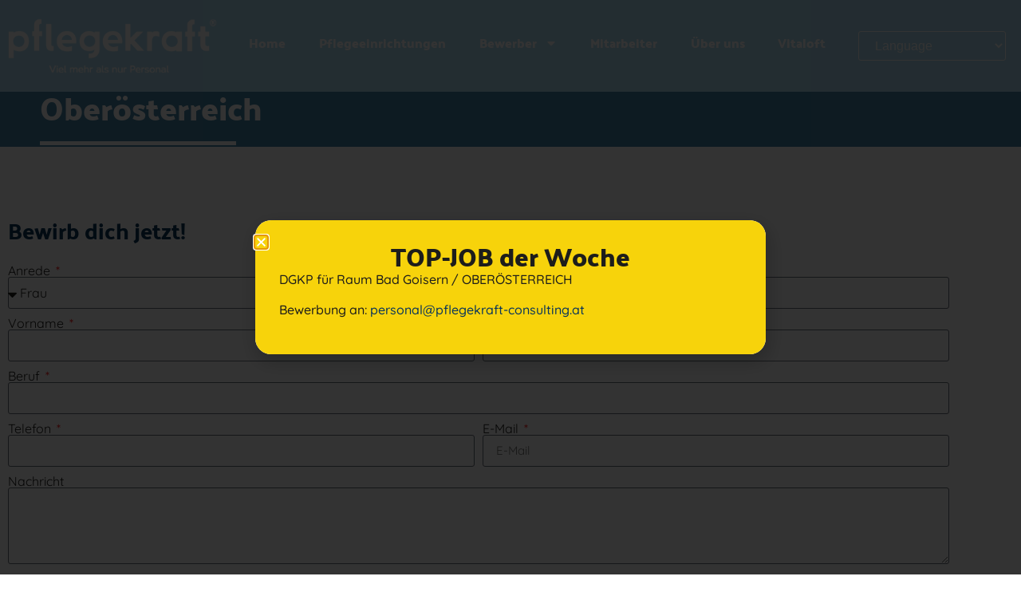

--- FILE ---
content_type: text/html; charset=UTF-8
request_url: https://www.pflegekraft-consulting.at/oberoesterreich/
body_size: 19315
content:
<!doctype html>
<html lang="de" prefix="og: https://ogp.me/ns#">
<head>
	<meta charset="UTF-8">
	<meta name="viewport" content="width=device-width, initial-scale=1">
	<link rel="profile" href="https://gmpg.org/xfn/11">
	
<!-- Open Graph Meta Tags generated by Blog2Social 873 - https://www.blog2social.com -->
<meta property="og:title" content="Oberösterreich"/>
<meta property="og:description" content="Oberösterreich				
		Ihr ProfilLiebe Pflegekraft,wir erhalten ständig Anfragen von den unterschiedlichsten Einrichtungen: z.B. Pflegewohnheimen, Krankenhäuse"/>
<meta property="og:url" content="/oberoesterreich/"/>
<meta property="og:type" content="article"/>
<meta property="og:article:published_time" content="2023-05-25 14:21:09"/>
<meta property="og:article:modified_time" content="2025-01-10 13:32:09"/>
<!-- Open Graph Meta Tags generated by Blog2Social 873 - https://www.blog2social.com -->

<!-- Twitter Card generated by Blog2Social 873 - https://www.blog2social.com -->
<meta name="twitter:card" content="summary">
<meta name="twitter:title" content="Oberösterreich"/>
<meta name="twitter:description" content="Oberösterreich				
		Ihr ProfilLiebe Pflegekraft,wir erhalten ständig Anfragen von den unterschiedlichsten Einrichtungen: z.B. Pflegewohnheimen, Krankenhäuse"/>
<!-- Twitter Card generated by Blog2Social 873 - https://www.blog2social.com -->
<meta name="author" content="Philipp"/>

<!-- Suchmaschinen-Optimierung durch Rank Math PRO - https://rankmath.com/ -->
<title>Oberösterreich - Pflegekraft Consulting GmbH - 8605 Kapfenberg</title>
<meta name="description" content="wir erhalten ständig Anfragen von den unterschiedlichsten Einrichtungen: z.B. Pflegewohnheimen, Krankenhäusern, Rehabilitationskliniken, Mobiler Pflege,"/>
<meta name="robots" content="follow, index, max-snippet:-1, max-video-preview:-1, max-image-preview:large"/>
<link rel="canonical" href="https://www.pflegekraft-consulting.at/oberoesterreich/" />
<meta property="og:locale" content="de_DE" />
<meta property="og:type" content="article" />
<meta property="og:title" content="Oberösterreich - Pflegekraft Consulting GmbH - 8605 Kapfenberg" />
<meta property="og:description" content="wir erhalten ständig Anfragen von den unterschiedlichsten Einrichtungen: z.B. Pflegewohnheimen, Krankenhäusern, Rehabilitationskliniken, Mobiler Pflege," />
<meta property="og:url" content="https://www.pflegekraft-consulting.at/oberoesterreich/" />
<meta property="og:site_name" content="Pflegekraft Consulting GmbH" />
<meta property="article:publisher" content="https://www.facebook.com/pflegekraftconsultinggmbh/" />
<meta property="og:updated_time" content="2025-01-10T13:32:09+01:00" />
<meta property="article:published_time" content="2023-05-25T14:21:09+02:00" />
<meta property="article:modified_time" content="2025-01-10T13:32:09+01:00" />
<meta name="twitter:card" content="summary_large_image" />
<meta name="twitter:title" content="Oberösterreich - Pflegekraft Consulting GmbH - 8605 Kapfenberg" />
<meta name="twitter:description" content="wir erhalten ständig Anfragen von den unterschiedlichsten Einrichtungen: z.B. Pflegewohnheimen, Krankenhäusern, Rehabilitationskliniken, Mobiler Pflege," />
<meta name="twitter:label1" content="Lesedauer" />
<meta name="twitter:data1" content="Weniger als eine Minute" />
<script type="application/ld+json" class="rank-math-schema">{"@context":"https://schema.org","@graph":[{"@type":"Organization","@id":"https://www.pflegekraft-consulting.at/#organization","name":"Pflegekraft Consulting GmbH","sameAs":["https://www.facebook.com/pflegekraftconsultinggmbh/"],"logo":{"@type":"ImageObject","@id":"https://www.pflegekraft-consulting.at/#logo","url":"https://www.pflegekraft-consulting.at/wp-content/uploads/2022/12/cropped-logo-150x100.png","contentUrl":"https://www.pflegekraft-consulting.at/wp-content/uploads/2022/12/cropped-logo-150x100.png","caption":"Pflegekraft Consulting GmbH","inLanguage":"de"}},{"@type":"WebSite","@id":"https://www.pflegekraft-consulting.at/#website","url":"https://www.pflegekraft-consulting.at","name":"Pflegekraft Consulting GmbH","publisher":{"@id":"https://www.pflegekraft-consulting.at/#organization"},"inLanguage":"de"},{"@type":"WebPage","@id":"https://www.pflegekraft-consulting.at/oberoesterreich/#webpage","url":"https://www.pflegekraft-consulting.at/oberoesterreich/","name":"Ober\u00f6sterreich - Pflegekraft Consulting GmbH - 8605 Kapfenberg","datePublished":"2023-05-25T14:21:09+02:00","dateModified":"2025-01-10T13:32:09+01:00","isPartOf":{"@id":"https://www.pflegekraft-consulting.at/#website"},"inLanguage":"de"},{"@type":"Person","@id":"https://www.pflegekraft-consulting.at/author/brain-admin/","name":"Philipp","url":"https://www.pflegekraft-consulting.at/author/brain-admin/","image":{"@type":"ImageObject","@id":"https://secure.gravatar.com/avatar/ca5e22fdbf89d538191291276a1ceaa734f5e4d3eb296f1be2632ce17eb29d44?s=96&amp;d=mm&amp;r=g","url":"https://secure.gravatar.com/avatar/ca5e22fdbf89d538191291276a1ceaa734f5e4d3eb296f1be2632ce17eb29d44?s=96&amp;d=mm&amp;r=g","caption":"Philipp","inLanguage":"de"},"sameAs":["https://www.pflegekraft-consulting.at"],"worksFor":{"@id":"https://www.pflegekraft-consulting.at/#organization"}},{"@type":"Article","headline":"Ober\u00f6sterreich - Pflegekraft Consulting GmbH - 8605 Kapfenberg","keywords":"Ober\u00f6sterreich","datePublished":"2023-05-25T14:21:09+02:00","dateModified":"2025-01-10T13:32:09+01:00","author":{"@id":"https://www.pflegekraft-consulting.at/author/brain-admin/","name":"Philipp"},"publisher":{"@id":"https://www.pflegekraft-consulting.at/#organization"},"description":"wir erhalten st\u00e4ndig Anfragen von den unterschiedlichsten Einrichtungen: z.B. Pflegewohnheimen, Krankenh\u00e4usern, Rehabilitationskliniken, Mobiler Pflege,","name":"Ober\u00f6sterreich - Pflegekraft Consulting GmbH - 8605 Kapfenberg","@id":"https://www.pflegekraft-consulting.at/oberoesterreich/#richSnippet","isPartOf":{"@id":"https://www.pflegekraft-consulting.at/oberoesterreich/#webpage"},"inLanguage":"de","mainEntityOfPage":{"@id":"https://www.pflegekraft-consulting.at/oberoesterreich/#webpage"}}]}</script>
<!-- /Rank Math WordPress SEO Plugin -->

<link rel='dns-prefetch' href='//webcache-eu.datareporter.eu' />
<link rel="alternate" type="application/rss+xml" title="Pflegekraft Consulting GmbH &raquo; Feed" href="https://www.pflegekraft-consulting.at/feed/" />
<link rel="alternate" type="application/rss+xml" title="Pflegekraft Consulting GmbH &raquo; Kommentar-Feed" href="https://www.pflegekraft-consulting.at/comments/feed/" />
<link rel="alternate" title="oEmbed (JSON)" type="application/json+oembed" href="https://www.pflegekraft-consulting.at/wp-json/oembed/1.0/embed?url=https%3A%2F%2Fwww.pflegekraft-consulting.at%2Foberoesterreich%2F" />
<link rel="alternate" title="oEmbed (XML)" type="text/xml+oembed" href="https://www.pflegekraft-consulting.at/wp-json/oembed/1.0/embed?url=https%3A%2F%2Fwww.pflegekraft-consulting.at%2Foberoesterreich%2F&#038;format=xml" />
<style id='wp-img-auto-sizes-contain-inline-css'>
img:is([sizes=auto i],[sizes^="auto," i]){contain-intrinsic-size:3000px 1500px}
/*# sourceURL=wp-img-auto-sizes-contain-inline-css */
</style>
<style id='wp-emoji-styles-inline-css'>

	img.wp-smiley, img.emoji {
		display: inline !important;
		border: none !important;
		box-shadow: none !important;
		height: 1em !important;
		width: 1em !important;
		margin: 0 0.07em !important;
		vertical-align: -0.1em !important;
		background: none !important;
		padding: 0 !important;
	}
/*# sourceURL=wp-emoji-styles-inline-css */
</style>
<style id='global-styles-inline-css'>
:root{--wp--preset--aspect-ratio--square: 1;--wp--preset--aspect-ratio--4-3: 4/3;--wp--preset--aspect-ratio--3-4: 3/4;--wp--preset--aspect-ratio--3-2: 3/2;--wp--preset--aspect-ratio--2-3: 2/3;--wp--preset--aspect-ratio--16-9: 16/9;--wp--preset--aspect-ratio--9-16: 9/16;--wp--preset--color--black: #000000;--wp--preset--color--cyan-bluish-gray: #abb8c3;--wp--preset--color--white: #ffffff;--wp--preset--color--pale-pink: #f78da7;--wp--preset--color--vivid-red: #cf2e2e;--wp--preset--color--luminous-vivid-orange: #ff6900;--wp--preset--color--luminous-vivid-amber: #fcb900;--wp--preset--color--light-green-cyan: #7bdcb5;--wp--preset--color--vivid-green-cyan: #00d084;--wp--preset--color--pale-cyan-blue: #8ed1fc;--wp--preset--color--vivid-cyan-blue: #0693e3;--wp--preset--color--vivid-purple: #9b51e0;--wp--preset--gradient--vivid-cyan-blue-to-vivid-purple: linear-gradient(135deg,rgb(6,147,227) 0%,rgb(155,81,224) 100%);--wp--preset--gradient--light-green-cyan-to-vivid-green-cyan: linear-gradient(135deg,rgb(122,220,180) 0%,rgb(0,208,130) 100%);--wp--preset--gradient--luminous-vivid-amber-to-luminous-vivid-orange: linear-gradient(135deg,rgb(252,185,0) 0%,rgb(255,105,0) 100%);--wp--preset--gradient--luminous-vivid-orange-to-vivid-red: linear-gradient(135deg,rgb(255,105,0) 0%,rgb(207,46,46) 100%);--wp--preset--gradient--very-light-gray-to-cyan-bluish-gray: linear-gradient(135deg,rgb(238,238,238) 0%,rgb(169,184,195) 100%);--wp--preset--gradient--cool-to-warm-spectrum: linear-gradient(135deg,rgb(74,234,220) 0%,rgb(151,120,209) 20%,rgb(207,42,186) 40%,rgb(238,44,130) 60%,rgb(251,105,98) 80%,rgb(254,248,76) 100%);--wp--preset--gradient--blush-light-purple: linear-gradient(135deg,rgb(255,206,236) 0%,rgb(152,150,240) 100%);--wp--preset--gradient--blush-bordeaux: linear-gradient(135deg,rgb(254,205,165) 0%,rgb(254,45,45) 50%,rgb(107,0,62) 100%);--wp--preset--gradient--luminous-dusk: linear-gradient(135deg,rgb(255,203,112) 0%,rgb(199,81,192) 50%,rgb(65,88,208) 100%);--wp--preset--gradient--pale-ocean: linear-gradient(135deg,rgb(255,245,203) 0%,rgb(182,227,212) 50%,rgb(51,167,181) 100%);--wp--preset--gradient--electric-grass: linear-gradient(135deg,rgb(202,248,128) 0%,rgb(113,206,126) 100%);--wp--preset--gradient--midnight: linear-gradient(135deg,rgb(2,3,129) 0%,rgb(40,116,252) 100%);--wp--preset--font-size--small: 13px;--wp--preset--font-size--medium: 20px;--wp--preset--font-size--large: 36px;--wp--preset--font-size--x-large: 42px;--wp--preset--spacing--20: 0.44rem;--wp--preset--spacing--30: 0.67rem;--wp--preset--spacing--40: 1rem;--wp--preset--spacing--50: 1.5rem;--wp--preset--spacing--60: 2.25rem;--wp--preset--spacing--70: 3.38rem;--wp--preset--spacing--80: 5.06rem;--wp--preset--shadow--natural: 6px 6px 9px rgba(0, 0, 0, 0.2);--wp--preset--shadow--deep: 12px 12px 50px rgba(0, 0, 0, 0.4);--wp--preset--shadow--sharp: 6px 6px 0px rgba(0, 0, 0, 0.2);--wp--preset--shadow--outlined: 6px 6px 0px -3px rgb(255, 255, 255), 6px 6px rgb(0, 0, 0);--wp--preset--shadow--crisp: 6px 6px 0px rgb(0, 0, 0);}:root { --wp--style--global--content-size: 800px;--wp--style--global--wide-size: 1200px; }:where(body) { margin: 0; }.wp-site-blocks > .alignleft { float: left; margin-right: 2em; }.wp-site-blocks > .alignright { float: right; margin-left: 2em; }.wp-site-blocks > .aligncenter { justify-content: center; margin-left: auto; margin-right: auto; }:where(.wp-site-blocks) > * { margin-block-start: 24px; margin-block-end: 0; }:where(.wp-site-blocks) > :first-child { margin-block-start: 0; }:where(.wp-site-blocks) > :last-child { margin-block-end: 0; }:root { --wp--style--block-gap: 24px; }:root :where(.is-layout-flow) > :first-child{margin-block-start: 0;}:root :where(.is-layout-flow) > :last-child{margin-block-end: 0;}:root :where(.is-layout-flow) > *{margin-block-start: 24px;margin-block-end: 0;}:root :where(.is-layout-constrained) > :first-child{margin-block-start: 0;}:root :where(.is-layout-constrained) > :last-child{margin-block-end: 0;}:root :where(.is-layout-constrained) > *{margin-block-start: 24px;margin-block-end: 0;}:root :where(.is-layout-flex){gap: 24px;}:root :where(.is-layout-grid){gap: 24px;}.is-layout-flow > .alignleft{float: left;margin-inline-start: 0;margin-inline-end: 2em;}.is-layout-flow > .alignright{float: right;margin-inline-start: 2em;margin-inline-end: 0;}.is-layout-flow > .aligncenter{margin-left: auto !important;margin-right: auto !important;}.is-layout-constrained > .alignleft{float: left;margin-inline-start: 0;margin-inline-end: 2em;}.is-layout-constrained > .alignright{float: right;margin-inline-start: 2em;margin-inline-end: 0;}.is-layout-constrained > .aligncenter{margin-left: auto !important;margin-right: auto !important;}.is-layout-constrained > :where(:not(.alignleft):not(.alignright):not(.alignfull)){max-width: var(--wp--style--global--content-size);margin-left: auto !important;margin-right: auto !important;}.is-layout-constrained > .alignwide{max-width: var(--wp--style--global--wide-size);}body .is-layout-flex{display: flex;}.is-layout-flex{flex-wrap: wrap;align-items: center;}.is-layout-flex > :is(*, div){margin: 0;}body .is-layout-grid{display: grid;}.is-layout-grid > :is(*, div){margin: 0;}body{padding-top: 0px;padding-right: 0px;padding-bottom: 0px;padding-left: 0px;}a:where(:not(.wp-element-button)){text-decoration: underline;}:root :where(.wp-element-button, .wp-block-button__link){background-color: #32373c;border-width: 0;color: #fff;font-family: inherit;font-size: inherit;font-style: inherit;font-weight: inherit;letter-spacing: inherit;line-height: inherit;padding-top: calc(0.667em + 2px);padding-right: calc(1.333em + 2px);padding-bottom: calc(0.667em + 2px);padding-left: calc(1.333em + 2px);text-decoration: none;text-transform: inherit;}.has-black-color{color: var(--wp--preset--color--black) !important;}.has-cyan-bluish-gray-color{color: var(--wp--preset--color--cyan-bluish-gray) !important;}.has-white-color{color: var(--wp--preset--color--white) !important;}.has-pale-pink-color{color: var(--wp--preset--color--pale-pink) !important;}.has-vivid-red-color{color: var(--wp--preset--color--vivid-red) !important;}.has-luminous-vivid-orange-color{color: var(--wp--preset--color--luminous-vivid-orange) !important;}.has-luminous-vivid-amber-color{color: var(--wp--preset--color--luminous-vivid-amber) !important;}.has-light-green-cyan-color{color: var(--wp--preset--color--light-green-cyan) !important;}.has-vivid-green-cyan-color{color: var(--wp--preset--color--vivid-green-cyan) !important;}.has-pale-cyan-blue-color{color: var(--wp--preset--color--pale-cyan-blue) !important;}.has-vivid-cyan-blue-color{color: var(--wp--preset--color--vivid-cyan-blue) !important;}.has-vivid-purple-color{color: var(--wp--preset--color--vivid-purple) !important;}.has-black-background-color{background-color: var(--wp--preset--color--black) !important;}.has-cyan-bluish-gray-background-color{background-color: var(--wp--preset--color--cyan-bluish-gray) !important;}.has-white-background-color{background-color: var(--wp--preset--color--white) !important;}.has-pale-pink-background-color{background-color: var(--wp--preset--color--pale-pink) !important;}.has-vivid-red-background-color{background-color: var(--wp--preset--color--vivid-red) !important;}.has-luminous-vivid-orange-background-color{background-color: var(--wp--preset--color--luminous-vivid-orange) !important;}.has-luminous-vivid-amber-background-color{background-color: var(--wp--preset--color--luminous-vivid-amber) !important;}.has-light-green-cyan-background-color{background-color: var(--wp--preset--color--light-green-cyan) !important;}.has-vivid-green-cyan-background-color{background-color: var(--wp--preset--color--vivid-green-cyan) !important;}.has-pale-cyan-blue-background-color{background-color: var(--wp--preset--color--pale-cyan-blue) !important;}.has-vivid-cyan-blue-background-color{background-color: var(--wp--preset--color--vivid-cyan-blue) !important;}.has-vivid-purple-background-color{background-color: var(--wp--preset--color--vivid-purple) !important;}.has-black-border-color{border-color: var(--wp--preset--color--black) !important;}.has-cyan-bluish-gray-border-color{border-color: var(--wp--preset--color--cyan-bluish-gray) !important;}.has-white-border-color{border-color: var(--wp--preset--color--white) !important;}.has-pale-pink-border-color{border-color: var(--wp--preset--color--pale-pink) !important;}.has-vivid-red-border-color{border-color: var(--wp--preset--color--vivid-red) !important;}.has-luminous-vivid-orange-border-color{border-color: var(--wp--preset--color--luminous-vivid-orange) !important;}.has-luminous-vivid-amber-border-color{border-color: var(--wp--preset--color--luminous-vivid-amber) !important;}.has-light-green-cyan-border-color{border-color: var(--wp--preset--color--light-green-cyan) !important;}.has-vivid-green-cyan-border-color{border-color: var(--wp--preset--color--vivid-green-cyan) !important;}.has-pale-cyan-blue-border-color{border-color: var(--wp--preset--color--pale-cyan-blue) !important;}.has-vivid-cyan-blue-border-color{border-color: var(--wp--preset--color--vivid-cyan-blue) !important;}.has-vivid-purple-border-color{border-color: var(--wp--preset--color--vivid-purple) !important;}.has-vivid-cyan-blue-to-vivid-purple-gradient-background{background: var(--wp--preset--gradient--vivid-cyan-blue-to-vivid-purple) !important;}.has-light-green-cyan-to-vivid-green-cyan-gradient-background{background: var(--wp--preset--gradient--light-green-cyan-to-vivid-green-cyan) !important;}.has-luminous-vivid-amber-to-luminous-vivid-orange-gradient-background{background: var(--wp--preset--gradient--luminous-vivid-amber-to-luminous-vivid-orange) !important;}.has-luminous-vivid-orange-to-vivid-red-gradient-background{background: var(--wp--preset--gradient--luminous-vivid-orange-to-vivid-red) !important;}.has-very-light-gray-to-cyan-bluish-gray-gradient-background{background: var(--wp--preset--gradient--very-light-gray-to-cyan-bluish-gray) !important;}.has-cool-to-warm-spectrum-gradient-background{background: var(--wp--preset--gradient--cool-to-warm-spectrum) !important;}.has-blush-light-purple-gradient-background{background: var(--wp--preset--gradient--blush-light-purple) !important;}.has-blush-bordeaux-gradient-background{background: var(--wp--preset--gradient--blush-bordeaux) !important;}.has-luminous-dusk-gradient-background{background: var(--wp--preset--gradient--luminous-dusk) !important;}.has-pale-ocean-gradient-background{background: var(--wp--preset--gradient--pale-ocean) !important;}.has-electric-grass-gradient-background{background: var(--wp--preset--gradient--electric-grass) !important;}.has-midnight-gradient-background{background: var(--wp--preset--gradient--midnight) !important;}.has-small-font-size{font-size: var(--wp--preset--font-size--small) !important;}.has-medium-font-size{font-size: var(--wp--preset--font-size--medium) !important;}.has-large-font-size{font-size: var(--wp--preset--font-size--large) !important;}.has-x-large-font-size{font-size: var(--wp--preset--font-size--x-large) !important;}
:root :where(.wp-block-pullquote){font-size: 1.5em;line-height: 1.6;}
/*# sourceURL=global-styles-inline-css */
</style>
<link rel='stylesheet' id='style-datareporter-css' href='https://webcache-eu.datareporter.eu/c/ea159e28-bae7-4037-9530-01759476f9d9/R3MIqZ95PZwJ/VZn/banner.css?ver=9d9fc4f565febee936447f8ecc8d7058' media='all' />
<link rel='stylesheet' id='hello-elementor-css' href='https://www.pflegekraft-consulting.at/wp-content/themes/hello-elementor/assets/css/reset.css?ver=3.4.5' media='all' />
<link rel='stylesheet' id='hello-elementor-theme-style-css' href='https://www.pflegekraft-consulting.at/wp-content/themes/hello-elementor/assets/css/theme.css?ver=3.4.5' media='all' />
<link rel='stylesheet' id='hello-elementor-header-footer-css' href='https://www.pflegekraft-consulting.at/wp-content/themes/hello-elementor/assets/css/header-footer.css?ver=3.4.5' media='all' />
<link rel='stylesheet' id='elementor-frontend-css' href='https://www.pflegekraft-consulting.at/wp-content/uploads/elementor/css/custom-frontend.min.css?ver=1768950250' media='all' />
<link rel='stylesheet' id='elementor-post-5-css' href='https://www.pflegekraft-consulting.at/wp-content/uploads/elementor/css/post-5.css?ver=1768950250' media='all' />
<link rel='stylesheet' id='widget-image-css' href='https://www.pflegekraft-consulting.at/wp-content/plugins/elementor/assets/css/widget-image.min.css?ver=3.34.2' media='all' />
<link rel='stylesheet' id='widget-nav-menu-css' href='https://www.pflegekraft-consulting.at/wp-content/uploads/elementor/css/custom-pro-widget-nav-menu.min.css?ver=1768950250' media='all' />
<link rel='stylesheet' id='widget-heading-css' href='https://www.pflegekraft-consulting.at/wp-content/plugins/elementor/assets/css/widget-heading.min.css?ver=3.34.2' media='all' />
<link rel='stylesheet' id='widget-icon-list-css' href='https://www.pflegekraft-consulting.at/wp-content/uploads/elementor/css/custom-widget-icon-list.min.css?ver=1768950250' media='all' />
<link rel='stylesheet' id='widget-divider-css' href='https://www.pflegekraft-consulting.at/wp-content/plugins/elementor/assets/css/widget-divider.min.css?ver=3.34.2' media='all' />
<link rel='stylesheet' id='widget-social-icons-css' href='https://www.pflegekraft-consulting.at/wp-content/plugins/elementor/assets/css/widget-social-icons.min.css?ver=3.34.2' media='all' />
<link rel='stylesheet' id='e-apple-webkit-css' href='https://www.pflegekraft-consulting.at/wp-content/uploads/elementor/css/custom-apple-webkit.min.css?ver=1768950250' media='all' />
<link rel='stylesheet' id='e-popup-css' href='https://www.pflegekraft-consulting.at/wp-content/plugins/elementor-pro/assets/css/conditionals/popup.min.css?ver=3.34.1' media='all' />
<link rel='stylesheet' id='jet-tricks-frontend-css' href='https://www.pflegekraft-consulting.at/wp-content/plugins/jet-tricks/assets/css/jet-tricks-frontend.css?ver=1.5.9' media='all' />
<link rel='stylesheet' id='elementor-post-1535-css' href='https://www.pflegekraft-consulting.at/wp-content/uploads/elementor/css/post-1535.css?ver=1768961527' media='all' />
<link rel='stylesheet' id='elementor-post-46-css' href='https://www.pflegekraft-consulting.at/wp-content/uploads/elementor/css/post-46.css?ver=1768950251' media='all' />
<link rel='stylesheet' id='elementor-post-51-css' href='https://www.pflegekraft-consulting.at/wp-content/uploads/elementor/css/post-51.css?ver=1768950251' media='all' />
<link rel='stylesheet' id='elementor-post-2643-css' href='https://www.pflegekraft-consulting.at/wp-content/uploads/elementor/css/post-2643.css?ver=1768950252' media='all' />
<link rel='stylesheet' id='dashicons-css' href='https://www.pflegekraft-consulting.at/wp-includes/css/dashicons.min.css?ver=9d9fc4f565febee936447f8ecc8d7058' media='all' />
<link rel='stylesheet' id='eael-general-css' href='https://www.pflegekraft-consulting.at/wp-content/plugins/essential-addons-for-elementor-lite/assets/front-end/css/view/general.min.css?ver=6.5.8' media='all' />
<script src="https://www.pflegekraft-consulting.at/wp-includes/js/jquery/jquery.min.js?ver=3.7.1" id="jquery-core-js"></script>
<script src="https://www.pflegekraft-consulting.at/wp-includes/js/jquery/jquery-migrate.min.js?ver=3.4.1" id="jquery-migrate-js"></script>
<link rel="https://api.w.org/" href="https://www.pflegekraft-consulting.at/wp-json/" /><link rel="alternate" title="JSON" type="application/json" href="https://www.pflegekraft-consulting.at/wp-json/wp/v2/pages/1535" /><link rel="EditURI" type="application/rsd+xml" title="RSD" href="https://www.pflegekraft-consulting.at/xmlrpc.php?rsd" />
<style id="essential-blocks-global-styles">
            :root {
                --eb-global-primary-color: #101828;
--eb-global-secondary-color: #475467;
--eb-global-tertiary-color: #98A2B3;
--eb-global-text-color: #475467;
--eb-global-heading-color: #1D2939;
--eb-global-link-color: #444CE7;
--eb-global-background-color: #F9FAFB;
--eb-global-button-text-color: #FFFFFF;
--eb-global-button-background-color: #101828;
--eb-gradient-primary-color: linear-gradient(90deg, hsla(259, 84%, 78%, 1) 0%, hsla(206, 67%, 75%, 1) 100%);
--eb-gradient-secondary-color: linear-gradient(90deg, hsla(18, 76%, 85%, 1) 0%, hsla(203, 69%, 84%, 1) 100%);
--eb-gradient-tertiary-color: linear-gradient(90deg, hsla(248, 21%, 15%, 1) 0%, hsla(250, 14%, 61%, 1) 100%);
--eb-gradient-background-color: linear-gradient(90deg, rgb(250, 250, 250) 0%, rgb(233, 233, 233) 49%, rgb(244, 243, 243) 100%);

                --eb-tablet-breakpoint: 1024px;
--eb-mobile-breakpoint: 767px;

            }
            
            
        </style><meta name="generator" content="Elementor 3.34.2; features: e_font_icon_svg, additional_custom_breakpoints; settings: css_print_method-external, google_font-disabled, font_display-swap">
			<style>
				.e-con.e-parent:nth-of-type(n+4):not(.e-lazyloaded):not(.e-no-lazyload),
				.e-con.e-parent:nth-of-type(n+4):not(.e-lazyloaded):not(.e-no-lazyload) * {
					background-image: none !important;
				}
				@media screen and (max-height: 1024px) {
					.e-con.e-parent:nth-of-type(n+3):not(.e-lazyloaded):not(.e-no-lazyload),
					.e-con.e-parent:nth-of-type(n+3):not(.e-lazyloaded):not(.e-no-lazyload) * {
						background-image: none !important;
					}
				}
				@media screen and (max-height: 640px) {
					.e-con.e-parent:nth-of-type(n+2):not(.e-lazyloaded):not(.e-no-lazyload),
					.e-con.e-parent:nth-of-type(n+2):not(.e-lazyloaded):not(.e-no-lazyload) * {
						background-image: none !important;
					}
				}
			</style>
			<link rel="icon" href="https://www.pflegekraft-consulting.at/wp-content/uploads/2022/12/cropped-favicon-32x32.png" sizes="32x32" />
<link rel="icon" href="https://www.pflegekraft-consulting.at/wp-content/uploads/2022/12/cropped-favicon-192x192.png" sizes="192x192" />
<link rel="apple-touch-icon" href="https://www.pflegekraft-consulting.at/wp-content/uploads/2022/12/cropped-favicon-180x180.png" />
<meta name="msapplication-TileImage" content="https://www.pflegekraft-consulting.at/wp-content/uploads/2022/12/cropped-favicon-270x270.png" />
		<style id="wp-custom-css">
			

select#gtranslate_selector {background-color:transparent;color:blue;}
select#gtranslate_selector option {color:black;}		</style>
		</head>
<body data-rsssl=1 class="wp-singular page-template-default page page-id-1535 wp-custom-logo wp-embed-responsive wp-theme-hello-elementor hello-elementor-default elementor-default elementor-kit-5 elementor-page elementor-page-1535">


<a class="skip-link screen-reader-text" href="#content">Zum Inhalt springen</a>

		<header data-elementor-type="header" data-elementor-id="46" class="elementor elementor-46 elementor-location-header" data-elementor-post-type="elementor_library">
					<section class="elementor-section elementor-top-section elementor-element elementor-element-b705e06 elementor-section-full_width elementor-hidden-tablet elementor-hidden-mobile_extra elementor-section-height-default elementor-section-height-default" data-id="b705e06" data-element_type="section" data-settings="{&quot;background_background&quot;:&quot;classic&quot;}">
						<div class="elementor-container elementor-column-gap-default">
					<div class="elementor-column elementor-col-33 elementor-top-column elementor-element elementor-element-3154130" data-id="3154130" data-element_type="column">
			<div class="elementor-widget-wrap elementor-element-populated">
						<div class="elementor-element elementor-element-57213eb elementor-widget elementor-widget-theme-site-logo elementor-widget-image" data-id="57213eb" data-element_type="widget" data-widget_type="theme-site-logo.default">
				<div class="elementor-widget-container">
											<a href="https://www.pflegekraft-consulting.at">
			<img width="350" height="100" src="https://www.pflegekraft-consulting.at/wp-content/uploads/2022/12/cropped-logo.png" class="attachment-full size-full wp-image-109" alt="" srcset="https://www.pflegekraft-consulting.at/wp-content/uploads/2022/12/cropped-logo.png 350w, https://www.pflegekraft-consulting.at/wp-content/uploads/2022/12/cropped-logo-300x86.png 300w" sizes="(max-width: 350px) 100vw, 350px" />				</a>
											</div>
				</div>
					</div>
		</div>
				<div class="elementor-column elementor-col-33 elementor-top-column elementor-element elementor-element-f5434e2" data-id="f5434e2" data-element_type="column">
			<div class="elementor-widget-wrap elementor-element-populated">
						<div class="elementor-element elementor-element-341e00c elementor-nav-menu__align-justify elementor-nav-menu--dropdown-mobile elementor-nav-menu--stretch elementor-hidden-mobile elementor-nav-menu__text-align-aside elementor-nav-menu--toggle elementor-nav-menu--burger elementor-widget elementor-widget-nav-menu" data-id="341e00c" data-element_type="widget" data-settings="{&quot;full_width&quot;:&quot;stretch&quot;,&quot;layout&quot;:&quot;horizontal&quot;,&quot;submenu_icon&quot;:{&quot;value&quot;:&quot;&lt;svg aria-hidden=\&quot;true\&quot; class=\&quot;e-font-icon-svg e-fas-caret-down\&quot; viewBox=\&quot;0 0 320 512\&quot; xmlns=\&quot;http:\/\/www.w3.org\/2000\/svg\&quot;&gt;&lt;path d=\&quot;M31.3 192h257.3c17.8 0 26.7 21.5 14.1 34.1L174.1 354.8c-7.8 7.8-20.5 7.8-28.3 0L17.2 226.1C4.6 213.5 13.5 192 31.3 192z\&quot;&gt;&lt;\/path&gt;&lt;\/svg&gt;&quot;,&quot;library&quot;:&quot;fa-solid&quot;},&quot;toggle&quot;:&quot;burger&quot;}" data-widget_type="nav-menu.default">
				<div class="elementor-widget-container">
								<nav aria-label="Menü" class="elementor-nav-menu--main elementor-nav-menu__container elementor-nav-menu--layout-horizontal e--pointer-text e--animation-none">
				<ul id="menu-1-341e00c" class="elementor-nav-menu"><li class="menu-item menu-item-type-post_type menu-item-object-page menu-item-home menu-item-31"><a href="https://www.pflegekraft-consulting.at/" class="elementor-item">Home</a></li>
<li class="menu-item menu-item-type-post_type menu-item-object-page menu-item-32"><a href="https://www.pflegekraft-consulting.at/pflegeeinrichtungen/" class="elementor-item">Pflegeeinrichtungen</a></li>
<li class="menu-item menu-item-type-post_type menu-item-object-page menu-item-has-children menu-item-33"><a href="https://www.pflegekraft-consulting.at/bewerber/" class="elementor-item">Bewerber</a>
<ul class="sub-menu elementor-nav-menu--dropdown">
	<li class="menu-item menu-item-type-custom menu-item-object-custom menu-item-1674"><a href="https://www.pflegekraft-consulting.at/initiativ-bewerbung/" class="elementor-sub-item">Initiativ Bewerbung</a></li>
</ul>
</li>
<li class="menu-item menu-item-type-post_type menu-item-object-page menu-item-34"><a href="https://www.pflegekraft-consulting.at/mitarbeiter/" class="elementor-item">Mitarbeiter</a></li>
<li class="menu-item menu-item-type-post_type menu-item-object-page menu-item-35"><a href="https://www.pflegekraft-consulting.at/ueber-uns/" class="elementor-item">Über uns</a></li>
<li class="menu-item menu-item-type-post_type menu-item-object-page menu-item-1218"><a href="https://www.pflegekraft-consulting.at/vitaloft/" class="elementor-item">Vitaloft</a></li>
</ul>			</nav>
					<div class="elementor-menu-toggle" role="button" tabindex="0" aria-label="Menü Umschalter" aria-expanded="false">
			<svg aria-hidden="true" role="presentation" class="elementor-menu-toggle__icon--open e-font-icon-svg e-eicon-menu-bar" viewBox="0 0 1000 1000" xmlns="http://www.w3.org/2000/svg"><path d="M104 333H896C929 333 958 304 958 271S929 208 896 208H104C71 208 42 237 42 271S71 333 104 333ZM104 583H896C929 583 958 554 958 521S929 458 896 458H104C71 458 42 487 42 521S71 583 104 583ZM104 833H896C929 833 958 804 958 771S929 708 896 708H104C71 708 42 737 42 771S71 833 104 833Z"></path></svg><svg aria-hidden="true" role="presentation" class="elementor-menu-toggle__icon--close e-font-icon-svg e-eicon-close" viewBox="0 0 1000 1000" xmlns="http://www.w3.org/2000/svg"><path d="M742 167L500 408 258 167C246 154 233 150 217 150 196 150 179 158 167 167 154 179 150 196 150 212 150 229 154 242 171 254L408 500 167 742C138 771 138 800 167 829 196 858 225 858 254 829L496 587 738 829C750 842 767 846 783 846 800 846 817 842 829 829 842 817 846 804 846 783 846 767 842 750 829 737L588 500 833 258C863 229 863 200 833 171 804 137 775 137 742 167Z"></path></svg>		</div>
					<nav class="elementor-nav-menu--dropdown elementor-nav-menu__container" aria-hidden="true">
				<ul id="menu-2-341e00c" class="elementor-nav-menu"><li class="menu-item menu-item-type-post_type menu-item-object-page menu-item-home menu-item-31"><a href="https://www.pflegekraft-consulting.at/" class="elementor-item" tabindex="-1">Home</a></li>
<li class="menu-item menu-item-type-post_type menu-item-object-page menu-item-32"><a href="https://www.pflegekraft-consulting.at/pflegeeinrichtungen/" class="elementor-item" tabindex="-1">Pflegeeinrichtungen</a></li>
<li class="menu-item menu-item-type-post_type menu-item-object-page menu-item-has-children menu-item-33"><a href="https://www.pflegekraft-consulting.at/bewerber/" class="elementor-item" tabindex="-1">Bewerber</a>
<ul class="sub-menu elementor-nav-menu--dropdown">
	<li class="menu-item menu-item-type-custom menu-item-object-custom menu-item-1674"><a href="https://www.pflegekraft-consulting.at/initiativ-bewerbung/" class="elementor-sub-item" tabindex="-1">Initiativ Bewerbung</a></li>
</ul>
</li>
<li class="menu-item menu-item-type-post_type menu-item-object-page menu-item-34"><a href="https://www.pflegekraft-consulting.at/mitarbeiter/" class="elementor-item" tabindex="-1">Mitarbeiter</a></li>
<li class="menu-item menu-item-type-post_type menu-item-object-page menu-item-35"><a href="https://www.pflegekraft-consulting.at/ueber-uns/" class="elementor-item" tabindex="-1">Über uns</a></li>
<li class="menu-item menu-item-type-post_type menu-item-object-page menu-item-1218"><a href="https://www.pflegekraft-consulting.at/vitaloft/" class="elementor-item" tabindex="-1">Vitaloft</a></li>
</ul>			</nav>
						</div>
				</div>
				<div class="elementor-element elementor-element-e4b39bd elementor-nav-menu__align-center elementor-hidden-desktop elementor-hidden-laptop elementor-hidden-tablet_extra elementor-hidden-tablet elementor-hidden-mobile_extra elementor-nav-menu--dropdown-tablet elementor-nav-menu__text-align-aside elementor-nav-menu--toggle elementor-nav-menu--burger elementor-widget elementor-widget-nav-menu" data-id="e4b39bd" data-element_type="widget" data-settings="{&quot;layout&quot;:&quot;horizontal&quot;,&quot;submenu_icon&quot;:{&quot;value&quot;:&quot;&lt;svg aria-hidden=\&quot;true\&quot; class=\&quot;e-font-icon-svg e-fas-caret-down\&quot; viewBox=\&quot;0 0 320 512\&quot; xmlns=\&quot;http:\/\/www.w3.org\/2000\/svg\&quot;&gt;&lt;path d=\&quot;M31.3 192h257.3c17.8 0 26.7 21.5 14.1 34.1L174.1 354.8c-7.8 7.8-20.5 7.8-28.3 0L17.2 226.1C4.6 213.5 13.5 192 31.3 192z\&quot;&gt;&lt;\/path&gt;&lt;\/svg&gt;&quot;,&quot;library&quot;:&quot;fa-solid&quot;},&quot;toggle&quot;:&quot;burger&quot;}" data-widget_type="nav-menu.default">
				<div class="elementor-widget-container">
								<nav aria-label="Menü" class="elementor-nav-menu--main elementor-nav-menu__container elementor-nav-menu--layout-horizontal e--pointer-underline e--animation-fade">
				<ul id="menu-1-e4b39bd" class="elementor-nav-menu"><li class="menu-item menu-item-type-post_type menu-item-object-page menu-item-home menu-item-31"><a href="https://www.pflegekraft-consulting.at/" class="elementor-item">Home</a></li>
<li class="menu-item menu-item-type-post_type menu-item-object-page menu-item-32"><a href="https://www.pflegekraft-consulting.at/pflegeeinrichtungen/" class="elementor-item">Pflegeeinrichtungen</a></li>
<li class="menu-item menu-item-type-post_type menu-item-object-page menu-item-has-children menu-item-33"><a href="https://www.pflegekraft-consulting.at/bewerber/" class="elementor-item">Bewerber</a>
<ul class="sub-menu elementor-nav-menu--dropdown">
	<li class="menu-item menu-item-type-custom menu-item-object-custom menu-item-1674"><a href="https://www.pflegekraft-consulting.at/initiativ-bewerbung/" class="elementor-sub-item">Initiativ Bewerbung</a></li>
</ul>
</li>
<li class="menu-item menu-item-type-post_type menu-item-object-page menu-item-34"><a href="https://www.pflegekraft-consulting.at/mitarbeiter/" class="elementor-item">Mitarbeiter</a></li>
<li class="menu-item menu-item-type-post_type menu-item-object-page menu-item-35"><a href="https://www.pflegekraft-consulting.at/ueber-uns/" class="elementor-item">Über uns</a></li>
<li class="menu-item menu-item-type-post_type menu-item-object-page menu-item-1218"><a href="https://www.pflegekraft-consulting.at/vitaloft/" class="elementor-item">Vitaloft</a></li>
</ul>			</nav>
					<div class="elementor-menu-toggle" role="button" tabindex="0" aria-label="Menü Umschalter" aria-expanded="false">
			<svg aria-hidden="true" role="presentation" class="elementor-menu-toggle__icon--open e-font-icon-svg e-eicon-menu-bar" viewBox="0 0 1000 1000" xmlns="http://www.w3.org/2000/svg"><path d="M104 333H896C929 333 958 304 958 271S929 208 896 208H104C71 208 42 237 42 271S71 333 104 333ZM104 583H896C929 583 958 554 958 521S929 458 896 458H104C71 458 42 487 42 521S71 583 104 583ZM104 833H896C929 833 958 804 958 771S929 708 896 708H104C71 708 42 737 42 771S71 833 104 833Z"></path></svg><svg aria-hidden="true" role="presentation" class="elementor-menu-toggle__icon--close e-font-icon-svg e-eicon-close" viewBox="0 0 1000 1000" xmlns="http://www.w3.org/2000/svg"><path d="M742 167L500 408 258 167C246 154 233 150 217 150 196 150 179 158 167 167 154 179 150 196 150 212 150 229 154 242 171 254L408 500 167 742C138 771 138 800 167 829 196 858 225 858 254 829L496 587 738 829C750 842 767 846 783 846 800 846 817 842 829 829 842 817 846 804 846 783 846 767 842 750 829 737L588 500 833 258C863 229 863 200 833 171 804 137 775 137 742 167Z"></path></svg>		</div>
					<nav class="elementor-nav-menu--dropdown elementor-nav-menu__container" aria-hidden="true">
				<ul id="menu-2-e4b39bd" class="elementor-nav-menu"><li class="menu-item menu-item-type-post_type menu-item-object-page menu-item-home menu-item-31"><a href="https://www.pflegekraft-consulting.at/" class="elementor-item" tabindex="-1">Home</a></li>
<li class="menu-item menu-item-type-post_type menu-item-object-page menu-item-32"><a href="https://www.pflegekraft-consulting.at/pflegeeinrichtungen/" class="elementor-item" tabindex="-1">Pflegeeinrichtungen</a></li>
<li class="menu-item menu-item-type-post_type menu-item-object-page menu-item-has-children menu-item-33"><a href="https://www.pflegekraft-consulting.at/bewerber/" class="elementor-item" tabindex="-1">Bewerber</a>
<ul class="sub-menu elementor-nav-menu--dropdown">
	<li class="menu-item menu-item-type-custom menu-item-object-custom menu-item-1674"><a href="https://www.pflegekraft-consulting.at/initiativ-bewerbung/" class="elementor-sub-item" tabindex="-1">Initiativ Bewerbung</a></li>
</ul>
</li>
<li class="menu-item menu-item-type-post_type menu-item-object-page menu-item-34"><a href="https://www.pflegekraft-consulting.at/mitarbeiter/" class="elementor-item" tabindex="-1">Mitarbeiter</a></li>
<li class="menu-item menu-item-type-post_type menu-item-object-page menu-item-35"><a href="https://www.pflegekraft-consulting.at/ueber-uns/" class="elementor-item" tabindex="-1">Über uns</a></li>
<li class="menu-item menu-item-type-post_type menu-item-object-page menu-item-1218"><a href="https://www.pflegekraft-consulting.at/vitaloft/" class="elementor-item" tabindex="-1">Vitaloft</a></li>
</ul>			</nav>
						</div>
				</div>
					</div>
		</div>
				<div class="elementor-column elementor-col-33 elementor-top-column elementor-element elementor-element-023315c" data-id="023315c" data-element_type="column">
			<div class="elementor-widget-wrap elementor-element-populated">
						<div class="elementor-element elementor-element-7b45d1c elementor-widget elementor-widget-html" data-id="7b45d1c" data-element_type="widget" data-widget_type="html.default">
				<div class="elementor-widget-container">
					<!-- GTranslate: https://gtranslate.io/ -->
 <select onchange="doGTranslate(this);" class="notranslate" id="gtranslate_selector" aria-label="Website Language Selector"><option value="">Language</option><option value="de|bg">Bulgarian</option><option value="de|hr">Croatian</option><option value="de|cs">Czech</option><option value="de|en">English</option><option value="de|de">German</option><option value="de|hu">Hungarian</option><option value="de|it">Italian</option><option value="de|lv">Latvian</option><option value="de|lt">Lithuanian</option><option value="de|ro">Romanian</option><option value="de|ru">Russian</option><option value="de|sr">Serbian</option><option value="de|sk">Slovak</option><option value="de|sl">Slovenian</option><option value="de|es">Spanish</option><option value="de|sv">Swedish</option><option value="de|tr">Turkish</option></select><style>#goog-gt-tt{display:none!important;}.goog-te-banner-frame{display:none!important;}.goog-te-menu-value:hover{text-decoration:none!important;}.goog-text-highlight{background-color:transparent!important;box-shadow:none!important;}body{top:0!important;}#google_translate_element2{display:none!important;}</style>
<div id="google_translate_element2"></div>
<script>function googleTranslateElementInit2() {new google.translate.TranslateElement({pageLanguage: 'de',autoDisplay: false}, 'google_translate_element2');}if(!window.gt_translate_script){window.gt_translate_script=document.createElement('script');gt_translate_script.src='https://translate.google.com/translate_a/element.js?cb=googleTranslateElementInit2';document.body.appendChild(gt_translate_script);}</script>

<script>
function GTranslateGetCurrentLang() {var keyValue = document['cookie'].match('(^|;) ?googtrans=([^;]*)(;|$)');return keyValue ? keyValue[2].split('/')[2] : null;}
function GTranslateFireEvent(element,event){try{if(document.createEventObject){var evt=document.createEventObject();element.fireEvent('on'+event,evt)}else{var evt=document.createEvent('HTMLEvents');evt.initEvent(event,true,true);element.dispatchEvent(evt)}}catch(e){}}
function doGTranslate(lang_pair){if(lang_pair.value)lang_pair=lang_pair.value;if(lang_pair=='')return;var lang=lang_pair.split('|')[1];if(GTranslateGetCurrentLang() == null && lang == lang_pair.split('|')[0])return;if(typeof ga=='function'){ga('send', 'event', 'GTranslate', lang, location.hostname+location.pathname+location.search);}var teCombo;var sel=document.getElementsByTagName('select');for(var i=0;i<sel.length;i++)if(sel[i].className.indexOf('goog-te-combo')!=-1){teCombo=sel[i];break;}if(document.getElementById('google_translate_element2')==null||document.getElementById('google_translate_element2').innerHTML.length==0||teCombo.length==0||teCombo.innerHTML.length==0){setTimeout(function(){doGTranslate(lang_pair)},500)}else{teCombo.value=lang;GTranslateFireEvent(teCombo,'change');GTranslateFireEvent(teCombo,'change')}}
</script>

<style>
    select#gtranslate_selector {
    background: transparent;
    color: white;
    border: 1px solid white;
}
</style>				</div>
				</div>
					</div>
		</div>
					</div>
		</section>
				<section class="elementor-section elementor-top-section elementor-element elementor-element-4dfac1a elementor-section-full_width elementor-hidden-desktop elementor-hidden-laptop elementor-hidden-tablet_extra elementor-hidden-mobile elementor-section-height-default elementor-section-height-default" data-id="4dfac1a" data-element_type="section" data-settings="{&quot;background_background&quot;:&quot;classic&quot;}">
						<div class="elementor-container elementor-column-gap-default">
					<div class="elementor-column elementor-col-33 elementor-top-column elementor-element elementor-element-ea93301" data-id="ea93301" data-element_type="column">
			<div class="elementor-widget-wrap elementor-element-populated">
						<div class="elementor-element elementor-element-10147e1 elementor-widget elementor-widget-html" data-id="10147e1" data-element_type="widget" data-widget_type="html.default">
				<div class="elementor-widget-container">
					<!-- GTranslate: https://gtranslate.io/ -->
 <select onchange="doGTranslate(this);" class="notranslate" id="gtranslate_selector" aria-label="Website Language Selector"><option value="">Language</option><option value="de|bg">Bulgarian</option><option value="de|hr">Croatian</option><option value="de|cs">Czech</option><option value="de|en">English</option><option value="de|de">German</option><option value="de|hu">Hungarian</option><option value="de|it">Italian</option><option value="de|lv">Latvian</option><option value="de|lt">Lithuanian</option><option value="de|ro">Romanian</option><option value="de|ru">Russian</option><option value="de|sr">Serbian</option><option value="de|sk">Slovak</option><option value="de|sl">Slovenian</option><option value="de|es">Spanish</option><option value="de|sv">Swedish</option><option value="de|tr">Turkish</option></select><style>#goog-gt-tt{display:none!important;}.goog-te-banner-frame{display:none!important;}.goog-te-menu-value:hover{text-decoration:none!important;}.goog-text-highlight{background-color:transparent!important;box-shadow:none!important;}body{top:0!important;}#google_translate_element2{display:none!important;}</style>
<div id="google_translate_element2"></div>
<script>function googleTranslateElementInit2() {new google.translate.TranslateElement({pageLanguage: 'de',autoDisplay: false}, 'google_translate_element2');}if(!window.gt_translate_script){window.gt_translate_script=document.createElement('script');gt_translate_script.src='https://translate.google.com/translate_a/element.js?cb=googleTranslateElementInit2';document.body.appendChild(gt_translate_script);}</script>

<script>
function GTranslateGetCurrentLang() {var keyValue = document['cookie'].match('(^|;) ?googtrans=([^;]*)(;|$)');return keyValue ? keyValue[2].split('/')[2] : null;}
function GTranslateFireEvent(element,event){try{if(document.createEventObject){var evt=document.createEventObject();element.fireEvent('on'+event,evt)}else{var evt=document.createEvent('HTMLEvents');evt.initEvent(event,true,true);element.dispatchEvent(evt)}}catch(e){}}
function doGTranslate(lang_pair){if(lang_pair.value)lang_pair=lang_pair.value;if(lang_pair=='')return;var lang=lang_pair.split('|')[1];if(GTranslateGetCurrentLang() == null && lang == lang_pair.split('|')[0])return;if(typeof ga=='function'){ga('send', 'event', 'GTranslate', lang, location.hostname+location.pathname+location.search);}var teCombo;var sel=document.getElementsByTagName('select');for(var i=0;i<sel.length;i++)if(sel[i].className.indexOf('goog-te-combo')!=-1){teCombo=sel[i];break;}if(document.getElementById('google_translate_element2')==null||document.getElementById('google_translate_element2').innerHTML.length==0||teCombo.length==0||teCombo.innerHTML.length==0){setTimeout(function(){doGTranslate(lang_pair)},500)}else{teCombo.value=lang;GTranslateFireEvent(teCombo,'change');GTranslateFireEvent(teCombo,'change')}}
</script>

<style>
    select#gtranslate_selector {
    background: transparent;
    color: white;
    border: 1px solid white;
}
</style>				</div>
				</div>
					</div>
		</div>
				<div class="elementor-column elementor-col-33 elementor-top-column elementor-element elementor-element-9c19de3" data-id="9c19de3" data-element_type="column">
			<div class="elementor-widget-wrap elementor-element-populated">
						<div class="elementor-element elementor-element-ced6403 elementor-widget elementor-widget-theme-site-logo elementor-widget-image" data-id="ced6403" data-element_type="widget" data-widget_type="theme-site-logo.default">
				<div class="elementor-widget-container">
											<a href="https://www.pflegekraft-consulting.at">
			<img width="350" height="100" src="https://www.pflegekraft-consulting.at/wp-content/uploads/2022/12/cropped-logo.png" class="attachment-full size-full wp-image-109" alt="" srcset="https://www.pflegekraft-consulting.at/wp-content/uploads/2022/12/cropped-logo.png 350w, https://www.pflegekraft-consulting.at/wp-content/uploads/2022/12/cropped-logo-300x86.png 300w" sizes="(max-width: 350px) 100vw, 350px" />				</a>
											</div>
				</div>
					</div>
		</div>
				<div class="elementor-column elementor-col-33 elementor-top-column elementor-element elementor-element-2c11a2f" data-id="2c11a2f" data-element_type="column">
			<div class="elementor-widget-wrap elementor-element-populated">
						<div class="elementor-element elementor-element-117dafe elementor-nav-menu__align-justify elementor-nav-menu--dropdown-mobile elementor-nav-menu--stretch elementor-hidden-mobile elementor-nav-menu__text-align-aside elementor-nav-menu--toggle elementor-nav-menu--burger elementor-widget elementor-widget-nav-menu" data-id="117dafe" data-element_type="widget" data-settings="{&quot;full_width&quot;:&quot;stretch&quot;,&quot;layout&quot;:&quot;horizontal&quot;,&quot;submenu_icon&quot;:{&quot;value&quot;:&quot;&lt;svg aria-hidden=\&quot;true\&quot; class=\&quot;e-font-icon-svg e-fas-caret-down\&quot; viewBox=\&quot;0 0 320 512\&quot; xmlns=\&quot;http:\/\/www.w3.org\/2000\/svg\&quot;&gt;&lt;path d=\&quot;M31.3 192h257.3c17.8 0 26.7 21.5 14.1 34.1L174.1 354.8c-7.8 7.8-20.5 7.8-28.3 0L17.2 226.1C4.6 213.5 13.5 192 31.3 192z\&quot;&gt;&lt;\/path&gt;&lt;\/svg&gt;&quot;,&quot;library&quot;:&quot;fa-solid&quot;},&quot;toggle&quot;:&quot;burger&quot;}" data-widget_type="nav-menu.default">
				<div class="elementor-widget-container">
								<nav aria-label="Menü" class="elementor-nav-menu--main elementor-nav-menu__container elementor-nav-menu--layout-horizontal e--pointer-text e--animation-none">
				<ul id="menu-1-117dafe" class="elementor-nav-menu"><li class="menu-item menu-item-type-post_type menu-item-object-page menu-item-home menu-item-31"><a href="https://www.pflegekraft-consulting.at/" class="elementor-item">Home</a></li>
<li class="menu-item menu-item-type-post_type menu-item-object-page menu-item-32"><a href="https://www.pflegekraft-consulting.at/pflegeeinrichtungen/" class="elementor-item">Pflegeeinrichtungen</a></li>
<li class="menu-item menu-item-type-post_type menu-item-object-page menu-item-has-children menu-item-33"><a href="https://www.pflegekraft-consulting.at/bewerber/" class="elementor-item">Bewerber</a>
<ul class="sub-menu elementor-nav-menu--dropdown">
	<li class="menu-item menu-item-type-custom menu-item-object-custom menu-item-1674"><a href="https://www.pflegekraft-consulting.at/initiativ-bewerbung/" class="elementor-sub-item">Initiativ Bewerbung</a></li>
</ul>
</li>
<li class="menu-item menu-item-type-post_type menu-item-object-page menu-item-34"><a href="https://www.pflegekraft-consulting.at/mitarbeiter/" class="elementor-item">Mitarbeiter</a></li>
<li class="menu-item menu-item-type-post_type menu-item-object-page menu-item-35"><a href="https://www.pflegekraft-consulting.at/ueber-uns/" class="elementor-item">Über uns</a></li>
<li class="menu-item menu-item-type-post_type menu-item-object-page menu-item-1218"><a href="https://www.pflegekraft-consulting.at/vitaloft/" class="elementor-item">Vitaloft</a></li>
</ul>			</nav>
					<div class="elementor-menu-toggle" role="button" tabindex="0" aria-label="Menü Umschalter" aria-expanded="false">
			<svg aria-hidden="true" role="presentation" class="elementor-menu-toggle__icon--open e-font-icon-svg e-eicon-menu-bar" viewBox="0 0 1000 1000" xmlns="http://www.w3.org/2000/svg"><path d="M104 333H896C929 333 958 304 958 271S929 208 896 208H104C71 208 42 237 42 271S71 333 104 333ZM104 583H896C929 583 958 554 958 521S929 458 896 458H104C71 458 42 487 42 521S71 583 104 583ZM104 833H896C929 833 958 804 958 771S929 708 896 708H104C71 708 42 737 42 771S71 833 104 833Z"></path></svg><svg aria-hidden="true" role="presentation" class="elementor-menu-toggle__icon--close e-font-icon-svg e-eicon-close" viewBox="0 0 1000 1000" xmlns="http://www.w3.org/2000/svg"><path d="M742 167L500 408 258 167C246 154 233 150 217 150 196 150 179 158 167 167 154 179 150 196 150 212 150 229 154 242 171 254L408 500 167 742C138 771 138 800 167 829 196 858 225 858 254 829L496 587 738 829C750 842 767 846 783 846 800 846 817 842 829 829 842 817 846 804 846 783 846 767 842 750 829 737L588 500 833 258C863 229 863 200 833 171 804 137 775 137 742 167Z"></path></svg>		</div>
					<nav class="elementor-nav-menu--dropdown elementor-nav-menu__container" aria-hidden="true">
				<ul id="menu-2-117dafe" class="elementor-nav-menu"><li class="menu-item menu-item-type-post_type menu-item-object-page menu-item-home menu-item-31"><a href="https://www.pflegekraft-consulting.at/" class="elementor-item" tabindex="-1">Home</a></li>
<li class="menu-item menu-item-type-post_type menu-item-object-page menu-item-32"><a href="https://www.pflegekraft-consulting.at/pflegeeinrichtungen/" class="elementor-item" tabindex="-1">Pflegeeinrichtungen</a></li>
<li class="menu-item menu-item-type-post_type menu-item-object-page menu-item-has-children menu-item-33"><a href="https://www.pflegekraft-consulting.at/bewerber/" class="elementor-item" tabindex="-1">Bewerber</a>
<ul class="sub-menu elementor-nav-menu--dropdown">
	<li class="menu-item menu-item-type-custom menu-item-object-custom menu-item-1674"><a href="https://www.pflegekraft-consulting.at/initiativ-bewerbung/" class="elementor-sub-item" tabindex="-1">Initiativ Bewerbung</a></li>
</ul>
</li>
<li class="menu-item menu-item-type-post_type menu-item-object-page menu-item-34"><a href="https://www.pflegekraft-consulting.at/mitarbeiter/" class="elementor-item" tabindex="-1">Mitarbeiter</a></li>
<li class="menu-item menu-item-type-post_type menu-item-object-page menu-item-35"><a href="https://www.pflegekraft-consulting.at/ueber-uns/" class="elementor-item" tabindex="-1">Über uns</a></li>
<li class="menu-item menu-item-type-post_type menu-item-object-page menu-item-1218"><a href="https://www.pflegekraft-consulting.at/vitaloft/" class="elementor-item" tabindex="-1">Vitaloft</a></li>
</ul>			</nav>
						</div>
				</div>
					</div>
		</div>
					</div>
		</section>
				</header>
		
<main id="content" class="site-main post-1535 page type-page status-publish hentry">

	
	<div class="page-content">
				<div data-elementor-type="wp-page" data-elementor-id="1535" class="elementor elementor-1535" data-elementor-post-type="page">
						<section class="elementor-section elementor-top-section elementor-element elementor-element-89a9610 elementor-section-full_width elementor-section-height-default elementor-section-height-default" data-id="89a9610" data-element_type="section" data-settings="{&quot;background_background&quot;:&quot;classic&quot;}">
							<div class="elementor-background-overlay"></div>
							<div class="elementor-container elementor-column-gap-default">
					<div class="elementor-column elementor-col-100 elementor-top-column elementor-element elementor-element-5d9e70d" data-id="5d9e70d" data-element_type="column">
			<div class="elementor-widget-wrap elementor-element-populated">
						<div class="elementor-element elementor-element-5daba91 elementor-widget elementor-widget-heading" data-id="5daba91" data-element_type="widget" data-widget_type="heading.default">
				<div class="elementor-widget-container">
					<h1 class="elementor-heading-title elementor-size-default">Oberösterreich</h1>				</div>
				</div>
				<div class="elementor-element elementor-element-9069e92 elementor-widget-divider--view-line elementor-widget elementor-widget-divider" data-id="9069e92" data-element_type="widget" data-widget_type="divider.default">
				<div class="elementor-widget-container">
							<div class="elementor-divider">
			<span class="elementor-divider-separator">
						</span>
		</div>
						</div>
				</div>
					</div>
		</div>
					</div>
		</section>
				<section class="elementor-section elementor-top-section elementor-element elementor-element-d7bf0e7 elementor-section-full_width elementor-section-height-default elementor-section-height-default" data-id="d7bf0e7" data-element_type="section">
						<div class="elementor-container elementor-column-gap-no">
					<div class="elementor-column elementor-col-100 elementor-top-column elementor-element elementor-element-cbf9831" data-id="cbf9831" data-element_type="column">
			<div class="elementor-widget-wrap elementor-element-populated">
						<div class="elementor-element elementor-element-36811f2 elementor-widget elementor-widget-shortcode" data-id="36811f2" data-element_type="widget" data-widget_type="shortcode.default">
				<div class="elementor-widget-container">
							<div class="elementor-shortcode">		<div data-elementor-type="section" data-elementor-id="1560" class="elementor elementor-1560" data-elementor-post-type="elementor_library">
					<section class="elementor-section elementor-top-section elementor-element elementor-element-9301346 elementor-section-boxed elementor-section-height-default elementor-section-height-default" data-id="9301346" data-element_type="section">
						<div class="elementor-container elementor-column-gap-default">
					<div class="elementor-column elementor-col-100 elementor-top-column elementor-element elementor-element-66d71a6" data-id="66d71a6" data-element_type="column">
			<div class="elementor-widget-wrap elementor-element-populated">
						<div class="elementor-element elementor-element-8ee02c3 elementor-widget elementor-widget-menu-anchor" data-id="8ee02c3" data-element_type="widget" data-widget_type="menu-anchor.default">
				<div class="elementor-widget-container">
							<div class="elementor-menu-anchor" id="bewerbung"></div>
						</div>
				</div>
				<div class="elementor-element elementor-element-d96764a elementor-button-align-stretch elementor-widget elementor-widget-form" data-id="d96764a" data-element_type="widget" data-settings="{&quot;step_next_label&quot;:&quot;N\u00e4chster&quot;,&quot;step_previous_label&quot;:&quot;Voriger&quot;,&quot;button_width&quot;:&quot;100&quot;,&quot;step_type&quot;:&quot;number_text&quot;,&quot;step_icon_shape&quot;:&quot;circle&quot;}" data-widget_type="form.default">
				<div class="elementor-widget-container">
							<form class="elementor-form" method="post" name="Bewerber" aria-label="Bewerber">
			<input type="hidden" name="post_id" value="1560"/>
			<input type="hidden" name="form_id" value="d96764a"/>
			<input type="hidden" name="referer_title" value="Initiativ Bewerbung - Pflegekraft Consulting GmbH - 8605 Kapfenberg" />

							<input type="hidden" name="queried_id" value="1664"/>
			
			<div class="elementor-form-fields-wrapper elementor-labels-above">
								<div class="elementor-field-type-html elementor-field-group elementor-column elementor-field-group-field_2654cca elementor-col-100">
					<h3>Bewirb dich jetzt!</h3>				</div>
								<div class="elementor-field-type-select elementor-field-group elementor-column elementor-field-group-field_9491a3c elementor-col-100 elementor-field-required elementor-mark-required">
												<label for="form-field-field_9491a3c" class="elementor-field-label">
								Anrede							</label>
								<div class="elementor-field elementor-select-wrapper remove-before ">
			<div class="select-caret-down-wrapper">
				<svg aria-hidden="true" class="e-font-icon-svg e-eicon-caret-down" viewBox="0 0 571.4 571.4" xmlns="http://www.w3.org/2000/svg"><path d="M571 393Q571 407 561 418L311 668Q300 679 286 679T261 668L11 418Q0 407 0 393T11 368 36 357H536Q550 357 561 368T571 393Z"></path></svg>			</div>
			<select name="form_fields[field_9491a3c]" id="form-field-field_9491a3c" class="elementor-field-textual elementor-size-sm" required="required">
									<option value="Frau">Frau</option>
									<option value="Herr">Herr</option>
							</select>
		</div>
						</div>
								<div class="elementor-field-type-text elementor-field-group elementor-column elementor-field-group-name elementor-col-50 elementor-field-required elementor-mark-required">
												<label for="form-field-name" class="elementor-field-label">
								Vorname							</label>
														<input size="1" type="text" name="form_fields[name]" id="form-field-name" class="elementor-field elementor-size-sm  elementor-field-textual" required="required">
											</div>
								<div class="elementor-field-type-text elementor-field-group elementor-column elementor-field-group-field_97cf886 elementor-col-50 elementor-field-required elementor-mark-required">
												<label for="form-field-field_97cf886" class="elementor-field-label">
								Nachname							</label>
														<input size="1" type="text" name="form_fields[field_97cf886]" id="form-field-field_97cf886" class="elementor-field elementor-size-sm  elementor-field-textual" required="required">
											</div>
								<div class="elementor-field-type-text elementor-field-group elementor-column elementor-field-group-field_15be1a2 elementor-col-100 elementor-field-required elementor-mark-required">
												<label for="form-field-field_15be1a2" class="elementor-field-label">
								Beruf							</label>
														<input size="1" type="text" name="form_fields[field_15be1a2]" id="form-field-field_15be1a2" class="elementor-field elementor-size-sm  elementor-field-textual" required="required">
											</div>
								<div class="elementor-field-type-tel elementor-field-group elementor-column elementor-field-group-field_cb647e9 elementor-col-50 elementor-field-required elementor-mark-required">
												<label for="form-field-field_cb647e9" class="elementor-field-label">
								Telefon							</label>
								<input size="1" type="tel" name="form_fields[field_cb647e9]" id="form-field-field_cb647e9" class="elementor-field elementor-size-sm  elementor-field-textual" required="required" pattern="[0-9()#&amp;+*-=.]+" title="Nur Nummern oder Telefon-Zeichen (#, -, *, etc) werden akzeptiert.">

						</div>
								<div class="elementor-field-type-email elementor-field-group elementor-column elementor-field-group-email elementor-col-50 elementor-field-required elementor-mark-required">
												<label for="form-field-email" class="elementor-field-label">
								E-Mail							</label>
														<input size="1" type="email" name="form_fields[email]" id="form-field-email" class="elementor-field elementor-size-sm  elementor-field-textual" placeholder="E-Mail" required="required">
											</div>
								<div class="elementor-field-type-textarea elementor-field-group elementor-column elementor-field-group-field_fa28611 elementor-col-100">
												<label for="form-field-field_fa28611" class="elementor-field-label">
								Nachricht							</label>
						<textarea class="elementor-field-textual elementor-field  elementor-size-sm" name="form_fields[field_fa28611]" id="form-field-field_fa28611" rows="4"></textarea>				</div>
								<div class="elementor-field-type-html elementor-field-group elementor-column elementor-field-group-field_b7c725b elementor-col-100">
					<br>				</div>
								<div class="elementor-field-type-upload elementor-field-group elementor-column elementor-field-group-field_7f332bb elementor-col-100">
												<label for="form-field-field_7f332bb" class="elementor-field-label">
								Bewerbungsunterlagen hochladen							</label>
								<input type="file" name="form_fields[field_7f332bb][]" id="form-field-field_7f332bb" class="elementor-field elementor-size-sm  elementor-upload-field" multiple="multiple">

						</div>
								<div class="elementor-field-type-text elementor-field-group elementor-column elementor-field-group-field_c6bdaa1 elementor-col-50 elementor-field-required elementor-mark-required">
												<label for="form-field-field_c6bdaa1" class="elementor-field-label">
								Ich bewerbe mich als							</label>
														<input size="1" type="text" name="form_fields[field_c6bdaa1]" id="form-field-field_c6bdaa1" class="elementor-field elementor-size-sm  elementor-field-textual" required="required">
											</div>
								<div class="elementor-field-type-text elementor-field-group elementor-column elementor-field-group-field_eb25cb4 elementor-col-50">
												<label for="form-field-field_eb25cb4" class="elementor-field-label">
								Bereich							</label>
														<input size="1" type="text" name="form_fields[field_eb25cb4]" id="form-field-field_eb25cb4" class="elementor-field elementor-size-sm  elementor-field-textual" placeholder="KH, PH, HKP,...">
											</div>
								<div class="elementor-field-type-select elementor-field-group elementor-column elementor-field-group-field_cb0eb6e elementor-col-50 elementor-field-required elementor-mark-required">
												<label for="form-field-field_cb0eb6e" class="elementor-field-label">
								Hier möchte ich arbeiten:							</label>
								<div class="elementor-field elementor-select-wrapper remove-before ">
			<div class="select-caret-down-wrapper">
				<svg aria-hidden="true" class="e-font-icon-svg e-eicon-caret-down" viewBox="0 0 571.4 571.4" xmlns="http://www.w3.org/2000/svg"><path d="M571 393Q571 407 561 418L311 668Q300 679 286 679T261 668L11 418Q0 407 0 393T11 368 36 357H536Q550 357 561 368T571 393Z"></path></svg>			</div>
			<select name="form_fields[field_cb0eb6e]" id="form-field-field_cb0eb6e" class="elementor-field-textual elementor-size-sm" required="required">
									<option value="Burgenland">Burgenland</option>
									<option value="Kärnten">Kärnten</option>
									<option value="Niederösterreich">Niederösterreich</option>
									<option value="Oberösterreich">Oberösterreich</option>
									<option value="Salzburg">Salzburg</option>
									<option value="Steiermark">Steiermark</option>
									<option value="Tirol">Tirol</option>
									<option value="Vorarlberg">Vorarlberg</option>
									<option value="Wien">Wien</option>
									<option value=""></option>
							</select>
		</div>
						</div>
								<div class="elementor-field-type-text elementor-field-group elementor-column elementor-field-group-field_15655ba elementor-col-50">
												<label for="form-field-field_15655ba" class="elementor-field-label">
								Anmerkung							</label>
														<input size="1" type="text" name="form_fields[field_15655ba]" id="form-field-field_15655ba" class="elementor-field elementor-size-sm  elementor-field-textual">
											</div>
								<div class="elementor-field-type-html elementor-field-group elementor-column elementor-field-group-field_1b2717b elementor-col-100">
					<br>				</div>
								<div class="elementor-field-type-recaptcha_v3 elementor-field-group elementor-column elementor-field-group-field_123b2f1 elementor-col-100 recaptcha_v3-inline">
					<div class="elementor-field" id="form-field-field_123b2f1"><div class="elementor-g-recaptcha" data-sitekey="6LdTLMYnAAAAAOL90tYZ5kOlPwUiepYgufhtbqvn" data-type="v3" data-action="Form" data-badge="inline" data-size="invisible"></div></div>				</div>
								<div class="elementor-field-group elementor-column elementor-field-type-submit elementor-col-100 e-form__buttons">
					<button class="elementor-button elementor-size-sm" type="submit">
						<span class="elementor-button-content-wrapper">
																						<span class="elementor-button-text">Senden</span>
													</span>
					</button>
				</div>
			</div>
		</form>
						</div>
				</div>
					</div>
		</div>
					</div>
		</section>
				</div>
		</div>
						</div>
				</div>
					</div>
		</div>
					</div>
		</section>
				<section class="elementor-section elementor-top-section elementor-element elementor-element-4f3f3a7 elementor-section-boxed elementor-section-height-default elementor-section-height-default" data-id="4f3f3a7" data-element_type="section" data-settings="{&quot;background_background&quot;:&quot;classic&quot;}">
						<div class="elementor-container elementor-column-gap-default">
					<div class="elementor-column elementor-col-100 elementor-top-column elementor-element elementor-element-3811312" data-id="3811312" data-element_type="column">
			<div class="elementor-widget-wrap elementor-element-populated">
						<div class="elementor-element elementor-element-fb6ed31 elementor-widget elementor-widget-text-editor" data-id="fb6ed31" data-element_type="widget" data-widget_type="text-editor.default">
				<div class="elementor-widget-container">
									<h3>Ihr Profil</h3><h2>Liebe Pflegekraft,</h2><p style="font-weight: 400;">wir erhalten ständig Anfragen von den unterschiedlichsten Einrichtungen: z.B. Pflegewohnheimen, Krankenhäusern, Rehabilitationskliniken, Mobiler Pflege, Behinderten Bereich, Psych. Stationen uvm.</p>								</div>
				</div>
				<div class="elementor-element elementor-element-19de956 elementor-align-left elementor-widget elementor-widget-button" data-id="19de956" data-element_type="widget" data-widget_type="button.default">
				<div class="elementor-widget-container">
									<div class="elementor-button-wrapper">
					<a class="elementor-button elementor-button-link elementor-size-sm" href="#bewerbung">
						<span class="elementor-button-content-wrapper">
									<span class="elementor-button-text">Bewerben Sie sich JETZT.</span>
					</span>
					</a>
				</div>
								</div>
				</div>
				<div class="elementor-element elementor-element-ed22435 elementor-widget elementor-widget-text-editor" data-id="ed22435" data-element_type="widget" data-widget_type="text-editor.default">
				<div class="elementor-widget-container">
									<p style="font-weight: 400;">Sie erhalten umgehend Stellenvorschläge (DGKP, PFA, FSBA, PA).</p>
<h3>Unser Angebot für Sie:</h3>
<ul>
<li>persönliche Betreuung durch das Team der pflegekraft consulting GmbH</li>
<li>Erfahrung mit über 110 Einrichtungen in Oberösterreich (z.B. in Pflegewohnheimen, Krankenhäusern, Rehabilitationskliniken, Mobiler Pflege uvm.)</li>
<li>Angestelltenverhältnis mit unbefristetem Dienstvertrag nach dem Probemonat</li>
<li>wir entlohnen über dem Kollektivvertrag:<br>Mindestgehalt laut dem geltenden KV € 3700,00 Brutto (auf Vollzeitbasis, exklusive Zulagen) als Dipl. Gesundheits- und Krankenpfleger/in<br>Mindestgehalt laut dem geltenden KV € 3300,00 Brutto (auf Vollzeitbasis, exklusive Zulagen) als Pflegefachassistent/in<br>Mindestgehalt laut dem geltenden KV € 3100,00 Brutto (auf Vollzeitbasis, exklusive Zulagen) als Pflegeassistent/in<br>Überbezahlung auf Grund Ihrer Qualifikationen und Erfahrungen möglich!</li>
<li>großes Angebot an Fort- und Weiterbildungen</li>
<li>attraktive Zulagen</li>
<li>kostenlose Unterkunft wird bei Bedarf zur Verfügung gestellt</li>
<li>zahlreiche Boni und Vergünstigungen</li>
</ul>								</div>
				</div>
					</div>
		</div>
					</div>
		</section>
				</div>
		
		
			</div>

	
</main>

			<footer data-elementor-type="footer" data-elementor-id="51" class="elementor elementor-51 elementor-location-footer" data-elementor-post-type="elementor_library">
					<section class="elementor-section elementor-top-section elementor-element elementor-element-9454ff6 elementor-section-boxed elementor-section-height-default elementor-section-height-default" data-id="9454ff6" data-element_type="section" data-settings="{&quot;background_background&quot;:&quot;classic&quot;}">
						<div class="elementor-container elementor-column-gap-no">
					<div class="elementor-column elementor-col-50 elementor-top-column elementor-element elementor-element-0ad037f" data-id="0ad037f" data-element_type="column" data-settings="{&quot;background_background&quot;:&quot;classic&quot;}">
			<div class="elementor-widget-wrap elementor-element-populated">
						<div class="elementor-element elementor-element-724173d elementor-widget elementor-widget-heading" data-id="724173d" data-element_type="widget" data-widget_type="heading.default">
				<div class="elementor-widget-container">
					<h2 class="elementor-heading-title elementor-size-default">Wir freuen uns auf Ihren Anruf</h2>				</div>
				</div>
				<div class="elementor-element elementor-element-92c3265 elementor-align-center elementor-icon-list--layout-traditional elementor-list-item-link-full_width elementor-widget elementor-widget-icon-list" data-id="92c3265" data-element_type="widget" data-widget_type="icon-list.default">
				<div class="elementor-widget-container">
							<ul class="elementor-icon-list-items">
							<li class="elementor-icon-list-item">
											<a href="tel:+43%203862%2024%20705">

												<span class="elementor-icon-list-icon">
							<svg xmlns="http://www.w3.org/2000/svg" id="Ebene_2" data-name="Ebene 2" viewBox="0 0 124.65 124.66"><defs><style>      .cls-1 {        fill: #afddf4;      }      .cls-2 {        fill: #4385a8;      }    </style></defs><g id="Ebene_1-2" data-name="Ebene 1"><g><g><path class="cls-1" d="M86.73,49.31L78.17,7.5l-14.62,2.99,16.23,79.28,14.62-2.99-3.8-18.56,1.87-2.85,23.95,16.9,5.32-1.09c.97-3.06,1.71-6.23,2.21-9.5,.05-.35,.09-.7,.13-1.06l-23.91-17,15.46-23.57c-1.19-1.97-2.5-3.86-3.9-5.68l-9.78,2-15.23,22.94Z"></path><path class="cls-1" d="M69.06,63.31c-1.11-5.43-3.24-10.24-6.32-14.27-3.12-4.09-7.18-7.07-12.07-8.88-4.89-1.8-10.52-2.06-16.73-.79-2.74,.56-5.26,1.42-7.51,2.56-2.26,1.14-4.24,2.53-5.9,4.13-.65,.63-1.27,1.3-1.84,2l-.76-3.72-14.62,2.99,11.26,55.01c5.04,6.02,11.22,11.11,18.29,14.91l-4.16-20.34c.82,.44,1.66,.82,2.53,1.16,2.19,.84,4.62,1.37,7.23,1.56,2.59,.19,5.33,0,8.15-.59,6.22-1.27,11.26-3.7,14.98-7.23,3.73-3.53,6.22-7.85,7.41-12.83,1.17-4.9,1.19-10.17,.07-15.67Z"></path></g><g><path class="cls-2" d="M124.08,70.63c1.97-14.64-1.31-28.81-8.45-40.58l-15.46,23.57,23.91,17Z"></path><path class="cls-2" d="M71.68,.71C37.65-4.45,5.88,18.95,.71,52.98c-2.79,18.4,2.78,36.13,13.85,49.36L3.31,47.34l14.62-2.99,.76,3.72c.57-.71,1.18-1.38,1.84-2,1.66-1.6,3.64-2.98,5.9-4.13,2.24-1.14,4.77-2,7.51-2.56,6.22-1.27,11.85-1.01,16.73,.79,4.89,1.8,8.96,4.79,12.07,8.88,3.08,4.04,5.2,8.84,6.32,14.27,1.13,5.5,1.1,10.77-.07,15.67-1.19,4.98-3.68,9.3-7.41,12.83-3.72,3.52-8.76,5.95-14.98,7.23-2.82,.58-5.56,.77-8.15,.59-2.61-.19-5.04-.71-7.23-1.56-.87-.33-1.71-.72-2.53-1.16l4.16,20.34c6.11,3.28,12.88,5.6,20.13,6.7,30.76,4.67,59.67-14,68.76-42.77l-5.32,1.09-23.95-16.9-1.87,2.85,3.8,18.56-14.62,2.99L63.55,10.49l14.62-2.99,8.56,41.81,15.23-22.94,9.78-2C102.28,12.06,88.25,3.23,71.68,.71"></path><circle class="cls-2" cx="39.08" cy="69.5" r="17.33"></circle></g></g></g></svg>						</span>
										<span class="elementor-icon-list-text">+43 3862 24 705</span>
											</a>
									</li>
						</ul>
						</div>
				</div>
					</div>
		</div>
				<div class="elementor-column elementor-col-50 elementor-top-column elementor-element elementor-element-98d4f5b" data-id="98d4f5b" data-element_type="column" data-settings="{&quot;background_background&quot;:&quot;classic&quot;}">
			<div class="elementor-widget-wrap elementor-element-populated">
						<div class="elementor-element elementor-element-4dc8fb4 elementor-widget elementor-widget-heading" data-id="4dc8fb4" data-element_type="widget" data-widget_type="heading.default">
				<div class="elementor-widget-container">
					<h2 class="elementor-heading-title elementor-size-default">Senden Sie eine Mail an Pflegekraft Consulting</h2>				</div>
				</div>
				<div class="elementor-element elementor-element-512e9f0 elementor-align-center elementor-icon-list--layout-traditional elementor-list-item-link-full_width elementor-widget elementor-widget-icon-list" data-id="512e9f0" data-element_type="widget" data-widget_type="icon-list.default">
				<div class="elementor-widget-container">
							<ul class="elementor-icon-list-items">
							<li class="elementor-icon-list-item">
											<a href="mailto:info@pflegekraft-consulting.at">

												<span class="elementor-icon-list-icon">
							<svg xmlns="http://www.w3.org/2000/svg" id="Ebene_2" data-name="Ebene 2" viewBox="0 0 124.65 124.66"><defs><style>      .cls-1 {        fill: #afddf4;      }      .cls-2 {        fill: #4385a8;      }    </style></defs><g id="Ebene_1-2" data-name="Ebene 1"><g><g><path class="cls-1" d="M86.73,49.31L78.17,7.5l-14.62,2.99,16.23,79.28,14.62-2.99-3.8-18.56,1.87-2.85,23.95,16.9,5.32-1.09c.97-3.06,1.71-6.23,2.21-9.5,.05-.35,.09-.7,.13-1.06l-23.91-17,15.46-23.57c-1.19-1.97-2.5-3.86-3.9-5.68l-9.78,2-15.23,22.94Z"></path><path class="cls-1" d="M69.06,63.31c-1.11-5.43-3.24-10.24-6.32-14.27-3.12-4.09-7.18-7.07-12.07-8.88-4.89-1.8-10.52-2.06-16.73-.79-2.74,.56-5.26,1.42-7.51,2.56-2.26,1.14-4.24,2.53-5.9,4.13-.65,.63-1.27,1.3-1.84,2l-.76-3.72-14.62,2.99,11.26,55.01c5.04,6.02,11.22,11.11,18.29,14.91l-4.16-20.34c.82,.44,1.66,.82,2.53,1.16,2.19,.84,4.62,1.37,7.23,1.56,2.59,.19,5.33,0,8.15-.59,6.22-1.27,11.26-3.7,14.98-7.23,3.73-3.53,6.22-7.85,7.41-12.83,1.17-4.9,1.19-10.17,.07-15.67Z"></path></g><g><path class="cls-2" d="M124.08,70.63c1.97-14.64-1.31-28.81-8.45-40.58l-15.46,23.57,23.91,17Z"></path><path class="cls-2" d="M71.68,.71C37.65-4.45,5.88,18.95,.71,52.98c-2.79,18.4,2.78,36.13,13.85,49.36L3.31,47.34l14.62-2.99,.76,3.72c.57-.71,1.18-1.38,1.84-2,1.66-1.6,3.64-2.98,5.9-4.13,2.24-1.14,4.77-2,7.51-2.56,6.22-1.27,11.85-1.01,16.73,.79,4.89,1.8,8.96,4.79,12.07,8.88,3.08,4.04,5.2,8.84,6.32,14.27,1.13,5.5,1.1,10.77-.07,15.67-1.19,4.98-3.68,9.3-7.41,12.83-3.72,3.52-8.76,5.95-14.98,7.23-2.82,.58-5.56,.77-8.15,.59-2.61-.19-5.04-.71-7.23-1.56-.87-.33-1.71-.72-2.53-1.16l4.16,20.34c6.11,3.28,12.88,5.6,20.13,6.7,30.76,4.67,59.67-14,68.76-42.77l-5.32,1.09-23.95-16.9-1.87,2.85,3.8,18.56-14.62,2.99L63.55,10.49l14.62-2.99,8.56,41.81,15.23-22.94,9.78-2C102.28,12.06,88.25,3.23,71.68,.71"></path><circle class="cls-2" cx="39.08" cy="69.5" r="17.33"></circle></g></g></g></svg>						</span>
										<span class="elementor-icon-list-text">info@pflegekraft-consulting.at</span>
											</a>
									</li>
						</ul>
						</div>
				</div>
					</div>
		</div>
					</div>
		</section>
				<section class="elementor-section elementor-top-section elementor-element elementor-element-c334fbc elementor-section-boxed elementor-section-height-default elementor-section-height-default" data-id="c334fbc" data-element_type="section" data-settings="{&quot;background_background&quot;:&quot;classic&quot;}">
						<div class="elementor-container elementor-column-gap-no">
					<div class="elementor-column elementor-col-33 elementor-top-column elementor-element elementor-element-0cf0a80" data-id="0cf0a80" data-element_type="column">
			<div class="elementor-widget-wrap elementor-element-populated">
						<div class="elementor-element elementor-element-4f667bf elementor-nav-menu__align-start elementor-nav-menu--dropdown-none elementor-hidden-tablet elementor-hidden-mobile elementor-hidden-mobile_extra elementor-widget elementor-widget-nav-menu" data-id="4f667bf" data-element_type="widget" data-settings="{&quot;layout&quot;:&quot;vertical&quot;,&quot;submenu_icon&quot;:{&quot;value&quot;:&quot;&lt;svg aria-hidden=\&quot;true\&quot; class=\&quot;e-font-icon-svg e-fas-caret-down\&quot; viewBox=\&quot;0 0 320 512\&quot; xmlns=\&quot;http:\/\/www.w3.org\/2000\/svg\&quot;&gt;&lt;path d=\&quot;M31.3 192h257.3c17.8 0 26.7 21.5 14.1 34.1L174.1 354.8c-7.8 7.8-20.5 7.8-28.3 0L17.2 226.1C4.6 213.5 13.5 192 31.3 192z\&quot;&gt;&lt;\/path&gt;&lt;\/svg&gt;&quot;,&quot;library&quot;:&quot;fa-solid&quot;}}" data-widget_type="nav-menu.default">
				<div class="elementor-widget-container">
								<nav aria-label="Menü" class="elementor-nav-menu--main elementor-nav-menu__container elementor-nav-menu--layout-vertical e--pointer-text e--animation-none">
				<ul id="menu-1-4f667bf" class="elementor-nav-menu sm-vertical"><li class="menu-item menu-item-type-post_type menu-item-object-page menu-item-38"><a href="https://www.pflegekraft-consulting.at/kontakt/" class="elementor-item">Kontakt</a></li>
<li class="menu-item menu-item-type-post_type menu-item-object-page menu-item-39"><a href="https://www.pflegekraft-consulting.at/impressum/" class="elementor-item">Impressum</a></li>
<li class="menu-item menu-item-type-post_type menu-item-object-page menu-item-privacy-policy menu-item-40"><a rel="privacy-policy" href="https://www.pflegekraft-consulting.at/datenschutzerklaerung/" class="elementor-item">Datenschutzerklärung</a></li>
<li class="menu-item menu-item-type-post_type menu-item-object-page menu-item-2340"><a href="https://www.pflegekraft-consulting.at/news/" class="elementor-item">News</a></li>
<li class="menu-item menu-item-type-post_type menu-item-object-page menu-item-2723"><a href="https://www.pflegekraft-consulting.at/downloads/" class="elementor-item">Downloads</a></li>
</ul>			</nav>
						<nav class="elementor-nav-menu--dropdown elementor-nav-menu__container" aria-hidden="true">
				<ul id="menu-2-4f667bf" class="elementor-nav-menu sm-vertical"><li class="menu-item menu-item-type-post_type menu-item-object-page menu-item-38"><a href="https://www.pflegekraft-consulting.at/kontakt/" class="elementor-item" tabindex="-1">Kontakt</a></li>
<li class="menu-item menu-item-type-post_type menu-item-object-page menu-item-39"><a href="https://www.pflegekraft-consulting.at/impressum/" class="elementor-item" tabindex="-1">Impressum</a></li>
<li class="menu-item menu-item-type-post_type menu-item-object-page menu-item-privacy-policy menu-item-40"><a rel="privacy-policy" href="https://www.pflegekraft-consulting.at/datenschutzerklaerung/" class="elementor-item" tabindex="-1">Datenschutzerklärung</a></li>
<li class="menu-item menu-item-type-post_type menu-item-object-page menu-item-2340"><a href="https://www.pflegekraft-consulting.at/news/" class="elementor-item" tabindex="-1">News</a></li>
<li class="menu-item menu-item-type-post_type menu-item-object-page menu-item-2723"><a href="https://www.pflegekraft-consulting.at/downloads/" class="elementor-item" tabindex="-1">Downloads</a></li>
</ul>			</nav>
						</div>
				</div>
				<div class="elementor-element elementor-element-51a7791 elementor-nav-menu__align-center elementor-nav-menu--dropdown-none elementor-hidden-desktop elementor-hidden-laptop elementor-hidden-tablet_extra elementor-widget elementor-widget-nav-menu" data-id="51a7791" data-element_type="widget" data-settings="{&quot;layout&quot;:&quot;vertical&quot;,&quot;submenu_icon&quot;:{&quot;value&quot;:&quot;&lt;svg aria-hidden=\&quot;true\&quot; class=\&quot;e-font-icon-svg e-fas-caret-down\&quot; viewBox=\&quot;0 0 320 512\&quot; xmlns=\&quot;http:\/\/www.w3.org\/2000\/svg\&quot;&gt;&lt;path d=\&quot;M31.3 192h257.3c17.8 0 26.7 21.5 14.1 34.1L174.1 354.8c-7.8 7.8-20.5 7.8-28.3 0L17.2 226.1C4.6 213.5 13.5 192 31.3 192z\&quot;&gt;&lt;\/path&gt;&lt;\/svg&gt;&quot;,&quot;library&quot;:&quot;fa-solid&quot;}}" data-widget_type="nav-menu.default">
				<div class="elementor-widget-container">
								<nav aria-label="Menü" class="elementor-nav-menu--main elementor-nav-menu__container elementor-nav-menu--layout-vertical e--pointer-text e--animation-none">
				<ul id="menu-1-51a7791" class="elementor-nav-menu sm-vertical"><li class="menu-item menu-item-type-post_type menu-item-object-page menu-item-38"><a href="https://www.pflegekraft-consulting.at/kontakt/" class="elementor-item">Kontakt</a></li>
<li class="menu-item menu-item-type-post_type menu-item-object-page menu-item-39"><a href="https://www.pflegekraft-consulting.at/impressum/" class="elementor-item">Impressum</a></li>
<li class="menu-item menu-item-type-post_type menu-item-object-page menu-item-privacy-policy menu-item-40"><a rel="privacy-policy" href="https://www.pflegekraft-consulting.at/datenschutzerklaerung/" class="elementor-item">Datenschutzerklärung</a></li>
<li class="menu-item menu-item-type-post_type menu-item-object-page menu-item-2340"><a href="https://www.pflegekraft-consulting.at/news/" class="elementor-item">News</a></li>
<li class="menu-item menu-item-type-post_type menu-item-object-page menu-item-2723"><a href="https://www.pflegekraft-consulting.at/downloads/" class="elementor-item">Downloads</a></li>
</ul>			</nav>
						<nav class="elementor-nav-menu--dropdown elementor-nav-menu__container" aria-hidden="true">
				<ul id="menu-2-51a7791" class="elementor-nav-menu sm-vertical"><li class="menu-item menu-item-type-post_type menu-item-object-page menu-item-38"><a href="https://www.pflegekraft-consulting.at/kontakt/" class="elementor-item" tabindex="-1">Kontakt</a></li>
<li class="menu-item menu-item-type-post_type menu-item-object-page menu-item-39"><a href="https://www.pflegekraft-consulting.at/impressum/" class="elementor-item" tabindex="-1">Impressum</a></li>
<li class="menu-item menu-item-type-post_type menu-item-object-page menu-item-privacy-policy menu-item-40"><a rel="privacy-policy" href="https://www.pflegekraft-consulting.at/datenschutzerklaerung/" class="elementor-item" tabindex="-1">Datenschutzerklärung</a></li>
<li class="menu-item menu-item-type-post_type menu-item-object-page menu-item-2340"><a href="https://www.pflegekraft-consulting.at/news/" class="elementor-item" tabindex="-1">News</a></li>
<li class="menu-item menu-item-type-post_type menu-item-object-page menu-item-2723"><a href="https://www.pflegekraft-consulting.at/downloads/" class="elementor-item" tabindex="-1">Downloads</a></li>
</ul>			</nav>
						</div>
				</div>
					</div>
		</div>
				<div class="elementor-column elementor-col-33 elementor-top-column elementor-element elementor-element-8c8aacd" data-id="8c8aacd" data-element_type="column">
			<div class="elementor-widget-wrap elementor-element-populated">
						<div class="elementor-element elementor-element-8c92005 elementor-widget elementor-widget-heading" data-id="8c92005" data-element_type="widget" data-widget_type="heading.default">
				<div class="elementor-widget-container">
					<h2 class="elementor-heading-title elementor-size-default">Pflegekraft Consulting GmbH
</h2>				</div>
				</div>
				<div class="elementor-element elementor-element-3ab916b elementor-widget elementor-widget-text-editor" data-id="3ab916b" data-element_type="widget" data-widget_type="text-editor.default">
				<div class="elementor-widget-container">
									<p>Wiener Straße 46/5 – 6 <br />8605 Kapfenberg</p><p><span style="text-decoration: underline; color: #ffffff;"><a style="color: #ffffff; text-decoration: underline;" title="mailto:info@pflegekraft-consulting.at" href="mailto:info@pflegekraft-consulting.at">info@pflegekraft-consulting.at</a></span></p>								</div>
				</div>
				<div class="elementor-element elementor-element-2bfb760 elementor-widget-divider--view-line elementor-widget elementor-widget-divider" data-id="2bfb760" data-element_type="widget" data-widget_type="divider.default">
				<div class="elementor-widget-container">
							<div class="elementor-divider">
			<span class="elementor-divider-separator">
						</span>
		</div>
						</div>
				</div>
				<div class="elementor-element elementor-element-0910bb0 elementor-widget elementor-widget-text-editor" data-id="0910bb0" data-element_type="widget" data-widget_type="text-editor.default">
				<div class="elementor-widget-container">
									<p>Copyright © pflegekraft consulting GmbH</p>								</div>
				</div>
					</div>
		</div>
				<div class="elementor-column elementor-col-33 elementor-top-column elementor-element elementor-element-ce3fd15" data-id="ce3fd15" data-element_type="column">
			<div class="elementor-widget-wrap elementor-element-populated">
						<div class="elementor-element elementor-element-e37400f elementor-shape-circle e-grid-align-right e-grid-align-tablet-center e-grid-align-tablet_extra-right elementor-grid-0 elementor-widget elementor-widget-social-icons" data-id="e37400f" data-element_type="widget" data-widget_type="social-icons.default">
				<div class="elementor-widget-container">
							<div class="elementor-social-icons-wrapper elementor-grid" role="list">
							<span class="elementor-grid-item" role="listitem">
					<a class="elementor-icon elementor-social-icon elementor-social-icon-facebook elementor-repeater-item-2b58eb8" href="https://www.facebook.com/pflegekraftconsultinggmbh" target="_blank">
						<span class="elementor-screen-only">Facebook</span>
						<svg aria-hidden="true" class="e-font-icon-svg e-fab-facebook" viewBox="0 0 512 512" xmlns="http://www.w3.org/2000/svg"><path d="M504 256C504 119 393 8 256 8S8 119 8 256c0 123.78 90.69 226.38 209.25 245V327.69h-63V256h63v-54.64c0-62.15 37-96.48 93.67-96.48 27.14 0 55.52 4.84 55.52 4.84v61h-31.28c-30.8 0-40.41 19.12-40.41 38.73V256h68.78l-11 71.69h-57.78V501C413.31 482.38 504 379.78 504 256z"></path></svg>					</a>
				</span>
							<span class="elementor-grid-item" role="listitem">
					<a class="elementor-icon elementor-social-icon elementor-social-icon-envelope elementor-repeater-item-ccdfc51" href="mailto:info@pflegekraft-consulting.at" target="_blank">
						<span class="elementor-screen-only">Envelope</span>
						<svg aria-hidden="true" class="e-font-icon-svg e-fas-envelope" viewBox="0 0 512 512" xmlns="http://www.w3.org/2000/svg"><path d="M502.3 190.8c3.9-3.1 9.7-.2 9.7 4.7V400c0 26.5-21.5 48-48 48H48c-26.5 0-48-21.5-48-48V195.6c0-5 5.7-7.8 9.7-4.7 22.4 17.4 52.1 39.5 154.1 113.6 21.1 15.4 56.7 47.8 92.2 47.6 35.7.3 72-32.8 92.3-47.6 102-74.1 131.6-96.3 154-113.7zM256 320c23.2.4 56.6-29.2 73.4-41.4 132.7-96.3 142.8-104.7 173.4-128.7 5.8-4.5 9.2-11.5 9.2-18.9v-19c0-26.5-21.5-48-48-48H48C21.5 64 0 85.5 0 112v19c0 7.4 3.4 14.3 9.2 18.9 30.6 23.9 40.7 32.4 173.4 128.7 16.8 12.2 50.2 41.8 73.4 41.4z"></path></svg>					</a>
				</span>
					</div>
						</div>
				</div>
					</div>
		</div>
					</div>
		</section>
				</footer>
		
<script type="speculationrules">
{"prefetch":[{"source":"document","where":{"and":[{"href_matches":"/*"},{"not":{"href_matches":["/wp-*.php","/wp-admin/*","/wp-content/uploads/*","/wp-content/*","/wp-content/plugins/*","/wp-content/themes/hello-elementor/*","/*\\?(.+)"]}},{"not":{"selector_matches":"a[rel~=\"nofollow\"]"}},{"not":{"selector_matches":".no-prefetch, .no-prefetch a"}}]},"eagerness":"conservative"}]}
</script>
<div class='eael-ext-scroll-to-top-wrap scroll-to-top-hide'><span class='eael-ext-scroll-to-top-button'><svg class="e-font-icon-svg e-fas-chevron-up" viewBox="0 0 448 512" xmlns="http://www.w3.org/2000/svg"><path d="M240.971 130.524l194.343 194.343c9.373 9.373 9.373 24.569 0 33.941l-22.667 22.667c-9.357 9.357-24.522 9.375-33.901.04L224 227.495 69.255 381.516c-9.379 9.335-24.544 9.317-33.901-.04l-22.667-22.667c-9.373-9.373-9.373-24.569 0-33.941L207.03 130.525c9.372-9.373 24.568-9.373 33.941-.001z"></path></svg></span></div>		<div data-elementor-type="popup" data-elementor-id="2643" class="elementor elementor-2643 elementor-location-popup" data-elementor-settings="{&quot;a11y_navigation&quot;:&quot;yes&quot;,&quot;triggers&quot;:{&quot;page_load_delay&quot;:2,&quot;page_load&quot;:&quot;yes&quot;},&quot;timing&quot;:{&quot;times_times&quot;:1,&quot;times_period&quot;:&quot;session&quot;,&quot;times&quot;:&quot;yes&quot;}}" data-elementor-post-type="elementor_library">
			<div class="elementor-element elementor-element-f2219f6 e-flex e-con-boxed e-con e-parent" data-id="f2219f6" data-element_type="container" data-settings="{&quot;background_background&quot;:&quot;classic&quot;}">
					<div class="e-con-inner">
				<div class="elementor-element elementor-element-9aa4c65 elementor-widget elementor-widget-heading" data-id="9aa4c65" data-element_type="widget" data-widget_type="heading.default">
				<div class="elementor-widget-container">
					<h2 class="elementor-heading-title elementor-size-default">TOP-JOB der Woche</h2>				</div>
				</div>
				<div class="elementor-element elementor-element-f3fc3f1 elementor-widget elementor-widget-text-editor" data-id="f3fc3f1" data-element_type="widget" data-widget_type="text-editor.default">
				<div class="elementor-widget-container">
									<p>DGKP für Raum Bad Goisern / OBERÖSTERREICH</p>
<p>Bewerbung an: <a href="mailto:personal@pflegekraft-consulting.at">personal@pflegekraft-consulting.at</a></p>								</div>
				</div>
					</div>
				</div>
				</div>
					<script>
				const lazyloadRunObserver = () => {
					const lazyloadBackgrounds = document.querySelectorAll( `.e-con.e-parent:not(.e-lazyloaded)` );
					const lazyloadBackgroundObserver = new IntersectionObserver( ( entries ) => {
						entries.forEach( ( entry ) => {
							if ( entry.isIntersecting ) {
								let lazyloadBackground = entry.target;
								if( lazyloadBackground ) {
									lazyloadBackground.classList.add( 'e-lazyloaded' );
								}
								lazyloadBackgroundObserver.unobserve( entry.target );
							}
						});
					}, { rootMargin: '200px 0px 200px 0px' } );
					lazyloadBackgrounds.forEach( ( lazyloadBackground ) => {
						lazyloadBackgroundObserver.observe( lazyloadBackground );
					} );
				};
				const events = [
					'DOMContentLoaded',
					'elementor/lazyload/observe',
				];
				events.forEach( ( event ) => {
					document.addEventListener( event, lazyloadRunObserver );
				} );
			</script>
			<link rel='stylesheet' id='elementor-post-1560-css' href='https://www.pflegekraft-consulting.at/wp-content/uploads/elementor/css/post-1560.css?ver=1768950797' media='all' />
<link rel='stylesheet' id='widget-form-css' href='https://www.pflegekraft-consulting.at/wp-content/plugins/elementor-pro/assets/css/widget-form.min.css?ver=3.34.1' media='all' />
<link rel='stylesheet' id='eael-scroll-to-top-css' href='https://www.pflegekraft-consulting.at/wp-content/plugins/essential-addons-for-elementor-lite/assets/front-end/css/view/scroll-to-top.min.css?ver=6.5.8' media='all' />
<style id='eael-scroll-to-top-inline-css'>

            .eael-ext-scroll-to-top-wrap .eael-ext-scroll-to-top-button {
                bottom: 15px;
                right: 15px;
                width: 50px;
                height: 50px;
                z-index: 9999;
                opacity: 0.7;
                background-color: var( --e-global-color-5945f28 );
                border-radius: 50px;
            }

            .eael-ext-scroll-to-top-wrap .eael-ext-scroll-to-top-button i {
                color: #ffffff;
                font-size: 16px;
            }

            .eael-ext-scroll-to-top-wrap .eael-ext-scroll-to-top-button svg {
                fill: #ffffff;
                width: 16px;
                height: 16px;
            } 
        
/*# sourceURL=eael-scroll-to-top-inline-css */
</style>
<script id="essential-blocks-blocks-localize-js-extra">
var eb_conditional_localize = [];
var EssentialBlocksLocalize = {"eb_plugins_url":"https://www.pflegekraft-consulting.at/wp-content/plugins/essential-blocks/","image_url":"https://www.pflegekraft-consulting.at/wp-content/plugins/essential-blocks/assets/images","eb_wp_version":"6.9","eb_version":"5.9.1","eb_admin_url":"https://www.pflegekraft-consulting.at/wp-admin/","rest_rootURL":"https://www.pflegekraft-consulting.at/wp-json/","ajax_url":"https://www.pflegekraft-consulting.at/wp-admin/admin-ajax.php","nft_nonce":"2360159cee","post_grid_pagination_nonce":"6120cd3a48","placeholder_image":"https://www.pflegekraft-consulting.at/wp-content/plugins/essential-blocks/assets/images/placeholder.png","is_pro_active":"false","upgrade_pro_url":"https://essential-blocks.com/upgrade","responsiveBreakpoints":{"tablet":1024,"mobile":767},"wp_timezone":"Europe/Berlin","gmt_offset":"1"};
//# sourceURL=essential-blocks-blocks-localize-js-extra
</script>
<script src="https://www.pflegekraft-consulting.at/wp-content/plugins/essential-blocks/assets/js/eb-blocks-localize.js?ver=31d6cfe0d16ae931b73c" id="essential-blocks-blocks-localize-js"></script>
<script src="https://webcache-eu.datareporter.eu/c/ea159e28-bae7-4037-9530-01759476f9d9/R3MIqZ95PZwJ/VZn/banner.js?lang=de&amp;ver=1.0" id="datareporter_script-js"></script>
<script id="datareporter_script-js-after">
window.cookieconsent.initialise(dr_cookiebanner_options);
//# sourceURL=datareporter_script-js-after
</script>
<script src="https://www.pflegekraft-consulting.at/wp-content/themes/hello-elementor/assets/js/hello-frontend.js?ver=3.4.5" id="hello-theme-frontend-js"></script>
<script src="https://www.pflegekraft-consulting.at/wp-content/plugins/elementor/assets/js/webpack.runtime.min.js?ver=3.34.2" id="elementor-webpack-runtime-js"></script>
<script src="https://www.pflegekraft-consulting.at/wp-content/plugins/elementor/assets/js/frontend-modules.min.js?ver=3.34.2" id="elementor-frontend-modules-js"></script>
<script src="https://www.pflegekraft-consulting.at/wp-includes/js/jquery/ui/core.min.js?ver=1.13.3" id="jquery-ui-core-js"></script>
<script id="elementor-frontend-js-extra">
var EAELImageMaskingConfig = {"svg_dir_url":"https://www.pflegekraft-consulting.at/wp-content/plugins/essential-addons-for-elementor-lite/assets/front-end/img/image-masking/svg-shapes/"};
//# sourceURL=elementor-frontend-js-extra
</script>
<script id="elementor-frontend-js-before">
var elementorFrontendConfig = {"environmentMode":{"edit":false,"wpPreview":false,"isScriptDebug":false},"i18n":{"shareOnFacebook":"Auf Facebook teilen","shareOnTwitter":"Auf Twitter teilen","pinIt":"Anheften","download":"Download","downloadImage":"Bild downloaden","fullscreen":"Vollbild","zoom":"Zoom","share":"Teilen","playVideo":"Video abspielen","previous":"Zur\u00fcck","next":"Weiter","close":"Schlie\u00dfen","a11yCarouselPrevSlideMessage":"Vorheriger Slide","a11yCarouselNextSlideMessage":"N\u00e4chster Slide","a11yCarouselFirstSlideMessage":"This is the first slide","a11yCarouselLastSlideMessage":"This is the last slide","a11yCarouselPaginationBulletMessage":"Go to slide"},"is_rtl":false,"breakpoints":{"xs":0,"sm":480,"md":768,"lg":1025,"xl":1440,"xxl":1600},"responsive":{"breakpoints":{"mobile":{"label":"Mobil Hochformat","value":767,"default_value":767,"direction":"max","is_enabled":true},"mobile_extra":{"label":"Mobil Querformat","value":880,"default_value":880,"direction":"max","is_enabled":true},"tablet":{"label":"Tablet Hochformat","value":1024,"default_value":1024,"direction":"max","is_enabled":true},"tablet_extra":{"label":"Tablet Querformat","value":1200,"default_value":1200,"direction":"max","is_enabled":true},"laptop":{"label":"Laptop","value":1366,"default_value":1366,"direction":"max","is_enabled":true},"widescreen":{"label":"Breitbild","value":2400,"default_value":2400,"direction":"min","is_enabled":false}},"hasCustomBreakpoints":true},"version":"3.34.2","is_static":false,"experimentalFeatures":{"e_font_icon_svg":true,"additional_custom_breakpoints":true,"container":true,"theme_builder_v2":true,"hello-theme-header-footer":true,"nested-elements":true,"home_screen":true,"global_classes_should_enforce_capabilities":true,"e_variables":true,"cloud-library":true,"e_opt_in_v4_page":true,"e_interactions":true,"e_editor_one":true,"import-export-customization":true,"mega-menu":true,"e_pro_variables":true},"urls":{"assets":"https:\/\/www.pflegekraft-consulting.at\/wp-content\/plugins\/elementor\/assets\/","ajaxurl":"https:\/\/www.pflegekraft-consulting.at\/wp-admin\/admin-ajax.php","uploadUrl":"https:\/\/www.pflegekraft-consulting.at\/wp-content\/uploads"},"nonces":{"floatingButtonsClickTracking":"fed87b2492"},"swiperClass":"swiper","settings":{"page":[],"editorPreferences":[]},"kit":{"active_breakpoints":["viewport_mobile","viewport_mobile_extra","viewport_tablet","viewport_tablet_extra","viewport_laptop"],"global_image_lightbox":"yes","lightbox_enable_counter":"yes","lightbox_enable_fullscreen":"yes","lightbox_enable_zoom":"yes","lightbox_enable_share":"yes","lightbox_title_src":"title","lightbox_description_src":"description","hello_header_logo_type":"logo","hello_header_menu_layout":"horizontal","hello_footer_logo_type":"logo"},"post":{"id":1535,"title":"Ober%C3%B6sterreich%20-%20Pflegekraft%20Consulting%20GmbH%20-%208605%20Kapfenberg","excerpt":"","featuredImage":false}};
//# sourceURL=elementor-frontend-js-before
</script>
<script src="https://www.pflegekraft-consulting.at/wp-content/plugins/elementor/assets/js/frontend.min.js?ver=3.34.2" id="elementor-frontend-js"></script>
<script src="https://www.pflegekraft-consulting.at/wp-content/plugins/elementor-pro/assets/lib/smartmenus/jquery.smartmenus.min.js?ver=1.2.1" id="smartmenus-js"></script>
<script id="eael-general-js-extra">
var localize = {"ajaxurl":"https://www.pflegekraft-consulting.at/wp-admin/admin-ajax.php","nonce":"064d3af950","i18n":{"added":"Added ","compare":"Compare","loading":"Loading..."},"eael_translate_text":{"required_text":"is a required field","invalid_text":"Invalid","billing_text":"Billing","shipping_text":"Shipping","fg_mfp_counter_text":"of"},"page_permalink":"https://www.pflegekraft-consulting.at/oberoesterreich/","cart_redirectition":"","cart_page_url":"","el_breakpoints":{"mobile":{"label":"Mobil Hochformat","value":767,"default_value":767,"direction":"max","is_enabled":true},"mobile_extra":{"label":"Mobil Querformat","value":880,"default_value":880,"direction":"max","is_enabled":true},"tablet":{"label":"Tablet Hochformat","value":1024,"default_value":1024,"direction":"max","is_enabled":true},"tablet_extra":{"label":"Tablet Querformat","value":1200,"default_value":1200,"direction":"max","is_enabled":true},"laptop":{"label":"Laptop","value":1366,"default_value":1366,"direction":"max","is_enabled":true},"widescreen":{"label":"Breitbild","value":2400,"default_value":2400,"direction":"min","is_enabled":false}}};
//# sourceURL=eael-general-js-extra
</script>
<script src="https://www.pflegekraft-consulting.at/wp-content/plugins/essential-addons-for-elementor-lite/assets/front-end/js/view/general.min.js?ver=6.5.8" id="eael-general-js"></script>
<script src="https://www.google.com/recaptcha/api.js?render=explicit&amp;ver=3.34.1" id="elementor-recaptcha_v3-api-js"></script>
<script src="https://www.pflegekraft-consulting.at/wp-content/plugins/essential-addons-for-elementor-lite/assets/front-end/js/view/scroll-to-top.min.js?ver=6.5.8" id="eael-scroll-to-top-js"></script>
<script src="https://www.pflegekraft-consulting.at/wp-content/plugins/elementor-pro/assets/js/webpack-pro.runtime.min.js?ver=3.34.1" id="elementor-pro-webpack-runtime-js"></script>
<script src="https://www.pflegekraft-consulting.at/wp-includes/js/dist/hooks.min.js?ver=dd5603f07f9220ed27f1" id="wp-hooks-js"></script>
<script src="https://www.pflegekraft-consulting.at/wp-includes/js/dist/i18n.min.js?ver=c26c3dc7bed366793375" id="wp-i18n-js"></script>
<script id="wp-i18n-js-after">
wp.i18n.setLocaleData( { 'text direction\u0004ltr': [ 'ltr' ] } );
//# sourceURL=wp-i18n-js-after
</script>
<script id="elementor-pro-frontend-js-before">
var ElementorProFrontendConfig = {"ajaxurl":"https:\/\/www.pflegekraft-consulting.at\/wp-admin\/admin-ajax.php","nonce":"8b619aeec1","urls":{"assets":"https:\/\/www.pflegekraft-consulting.at\/wp-content\/plugins\/elementor-pro\/assets\/","rest":"https:\/\/www.pflegekraft-consulting.at\/wp-json\/"},"settings":{"lazy_load_background_images":true},"popup":{"hasPopUps":true},"shareButtonsNetworks":{"facebook":{"title":"Facebook","has_counter":true},"twitter":{"title":"Twitter"},"linkedin":{"title":"LinkedIn","has_counter":true},"pinterest":{"title":"Pinterest","has_counter":true},"reddit":{"title":"Reddit","has_counter":true},"vk":{"title":"VK","has_counter":true},"odnoklassniki":{"title":"OK","has_counter":true},"tumblr":{"title":"Tumblr"},"digg":{"title":"Digg"},"skype":{"title":"Skype"},"stumbleupon":{"title":"StumbleUpon","has_counter":true},"mix":{"title":"Mix"},"telegram":{"title":"Telegram"},"pocket":{"title":"Pocket","has_counter":true},"xing":{"title":"XING","has_counter":true},"whatsapp":{"title":"WhatsApp"},"email":{"title":"Email"},"print":{"title":"Print"},"x-twitter":{"title":"X"},"threads":{"title":"Threads"}},"facebook_sdk":{"lang":"de_DE","app_id":""},"lottie":{"defaultAnimationUrl":"https:\/\/www.pflegekraft-consulting.at\/wp-content\/plugins\/elementor-pro\/modules\/lottie\/assets\/animations\/default.json"}};
//# sourceURL=elementor-pro-frontend-js-before
</script>
<script src="https://www.pflegekraft-consulting.at/wp-content/plugins/elementor-pro/assets/js/frontend.min.js?ver=3.34.1" id="elementor-pro-frontend-js"></script>
<script src="https://www.pflegekraft-consulting.at/wp-content/plugins/elementor-pro/assets/js/elements-handlers.min.js?ver=3.34.1" id="pro-elements-handlers-js"></script>
<script id="jet-tricks-frontend-js-extra">
var JetTricksSettings = {"elements_data":{"sections":[],"columns":[],"widgets":[]}};
//# sourceURL=jet-tricks-frontend-js-extra
</script>
<script src="https://www.pflegekraft-consulting.at/wp-content/plugins/jet-tricks/assets/js/jet-tricks-frontend.js?ver=1.5.9" id="jet-tricks-frontend-js"></script>
<script id="wp-emoji-settings" type="application/json">
{"baseUrl":"https://s.w.org/images/core/emoji/17.0.2/72x72/","ext":".png","svgUrl":"https://s.w.org/images/core/emoji/17.0.2/svg/","svgExt":".svg","source":{"concatemoji":"https://www.pflegekraft-consulting.at/wp-includes/js/wp-emoji-release.min.js?ver=9d9fc4f565febee936447f8ecc8d7058"}}
</script>
<script type="module">
/*! This file is auto-generated */
const a=JSON.parse(document.getElementById("wp-emoji-settings").textContent),o=(window._wpemojiSettings=a,"wpEmojiSettingsSupports"),s=["flag","emoji"];function i(e){try{var t={supportTests:e,timestamp:(new Date).valueOf()};sessionStorage.setItem(o,JSON.stringify(t))}catch(e){}}function c(e,t,n){e.clearRect(0,0,e.canvas.width,e.canvas.height),e.fillText(t,0,0);t=new Uint32Array(e.getImageData(0,0,e.canvas.width,e.canvas.height).data);e.clearRect(0,0,e.canvas.width,e.canvas.height),e.fillText(n,0,0);const a=new Uint32Array(e.getImageData(0,0,e.canvas.width,e.canvas.height).data);return t.every((e,t)=>e===a[t])}function p(e,t){e.clearRect(0,0,e.canvas.width,e.canvas.height),e.fillText(t,0,0);var n=e.getImageData(16,16,1,1);for(let e=0;e<n.data.length;e++)if(0!==n.data[e])return!1;return!0}function u(e,t,n,a){switch(t){case"flag":return n(e,"\ud83c\udff3\ufe0f\u200d\u26a7\ufe0f","\ud83c\udff3\ufe0f\u200b\u26a7\ufe0f")?!1:!n(e,"\ud83c\udde8\ud83c\uddf6","\ud83c\udde8\u200b\ud83c\uddf6")&&!n(e,"\ud83c\udff4\udb40\udc67\udb40\udc62\udb40\udc65\udb40\udc6e\udb40\udc67\udb40\udc7f","\ud83c\udff4\u200b\udb40\udc67\u200b\udb40\udc62\u200b\udb40\udc65\u200b\udb40\udc6e\u200b\udb40\udc67\u200b\udb40\udc7f");case"emoji":return!a(e,"\ud83e\u1fac8")}return!1}function f(e,t,n,a){let r;const o=(r="undefined"!=typeof WorkerGlobalScope&&self instanceof WorkerGlobalScope?new OffscreenCanvas(300,150):document.createElement("canvas")).getContext("2d",{willReadFrequently:!0}),s=(o.textBaseline="top",o.font="600 32px Arial",{});return e.forEach(e=>{s[e]=t(o,e,n,a)}),s}function r(e){var t=document.createElement("script");t.src=e,t.defer=!0,document.head.appendChild(t)}a.supports={everything:!0,everythingExceptFlag:!0},new Promise(t=>{let n=function(){try{var e=JSON.parse(sessionStorage.getItem(o));if("object"==typeof e&&"number"==typeof e.timestamp&&(new Date).valueOf()<e.timestamp+604800&&"object"==typeof e.supportTests)return e.supportTests}catch(e){}return null}();if(!n){if("undefined"!=typeof Worker&&"undefined"!=typeof OffscreenCanvas&&"undefined"!=typeof URL&&URL.createObjectURL&&"undefined"!=typeof Blob)try{var e="postMessage("+f.toString()+"("+[JSON.stringify(s),u.toString(),c.toString(),p.toString()].join(",")+"));",a=new Blob([e],{type:"text/javascript"});const r=new Worker(URL.createObjectURL(a),{name:"wpTestEmojiSupports"});return void(r.onmessage=e=>{i(n=e.data),r.terminate(),t(n)})}catch(e){}i(n=f(s,u,c,p))}t(n)}).then(e=>{for(const n in e)a.supports[n]=e[n],a.supports.everything=a.supports.everything&&a.supports[n],"flag"!==n&&(a.supports.everythingExceptFlag=a.supports.everythingExceptFlag&&a.supports[n]);var t;a.supports.everythingExceptFlag=a.supports.everythingExceptFlag&&!a.supports.flag,a.supports.everything||((t=a.source||{}).concatemoji?r(t.concatemoji):t.wpemoji&&t.twemoji&&(r(t.twemoji),r(t.wpemoji)))});
//# sourceURL=https://www.pflegekraft-consulting.at/wp-includes/js/wp-emoji-loader.min.js
</script>

</body>
</html>


--- FILE ---
content_type: text/html; charset=utf-8
request_url: https://www.google.com/recaptcha/api2/anchor?ar=1&k=6LdTLMYnAAAAAOL90tYZ5kOlPwUiepYgufhtbqvn&co=aHR0cHM6Ly93d3cucGZsZWdla3JhZnQtY29uc3VsdGluZy5hdDo0NDM.&hl=en&type=v3&v=PoyoqOPhxBO7pBk68S4YbpHZ&size=invisible&badge=inline&sa=Form&anchor-ms=20000&execute-ms=30000&cb=1js4cajjgblu
body_size: 48601
content:
<!DOCTYPE HTML><html dir="ltr" lang="en"><head><meta http-equiv="Content-Type" content="text/html; charset=UTF-8">
<meta http-equiv="X-UA-Compatible" content="IE=edge">
<title>reCAPTCHA</title>
<style type="text/css">
/* cyrillic-ext */
@font-face {
  font-family: 'Roboto';
  font-style: normal;
  font-weight: 400;
  font-stretch: 100%;
  src: url(//fonts.gstatic.com/s/roboto/v48/KFO7CnqEu92Fr1ME7kSn66aGLdTylUAMa3GUBHMdazTgWw.woff2) format('woff2');
  unicode-range: U+0460-052F, U+1C80-1C8A, U+20B4, U+2DE0-2DFF, U+A640-A69F, U+FE2E-FE2F;
}
/* cyrillic */
@font-face {
  font-family: 'Roboto';
  font-style: normal;
  font-weight: 400;
  font-stretch: 100%;
  src: url(//fonts.gstatic.com/s/roboto/v48/KFO7CnqEu92Fr1ME7kSn66aGLdTylUAMa3iUBHMdazTgWw.woff2) format('woff2');
  unicode-range: U+0301, U+0400-045F, U+0490-0491, U+04B0-04B1, U+2116;
}
/* greek-ext */
@font-face {
  font-family: 'Roboto';
  font-style: normal;
  font-weight: 400;
  font-stretch: 100%;
  src: url(//fonts.gstatic.com/s/roboto/v48/KFO7CnqEu92Fr1ME7kSn66aGLdTylUAMa3CUBHMdazTgWw.woff2) format('woff2');
  unicode-range: U+1F00-1FFF;
}
/* greek */
@font-face {
  font-family: 'Roboto';
  font-style: normal;
  font-weight: 400;
  font-stretch: 100%;
  src: url(//fonts.gstatic.com/s/roboto/v48/KFO7CnqEu92Fr1ME7kSn66aGLdTylUAMa3-UBHMdazTgWw.woff2) format('woff2');
  unicode-range: U+0370-0377, U+037A-037F, U+0384-038A, U+038C, U+038E-03A1, U+03A3-03FF;
}
/* math */
@font-face {
  font-family: 'Roboto';
  font-style: normal;
  font-weight: 400;
  font-stretch: 100%;
  src: url(//fonts.gstatic.com/s/roboto/v48/KFO7CnqEu92Fr1ME7kSn66aGLdTylUAMawCUBHMdazTgWw.woff2) format('woff2');
  unicode-range: U+0302-0303, U+0305, U+0307-0308, U+0310, U+0312, U+0315, U+031A, U+0326-0327, U+032C, U+032F-0330, U+0332-0333, U+0338, U+033A, U+0346, U+034D, U+0391-03A1, U+03A3-03A9, U+03B1-03C9, U+03D1, U+03D5-03D6, U+03F0-03F1, U+03F4-03F5, U+2016-2017, U+2034-2038, U+203C, U+2040, U+2043, U+2047, U+2050, U+2057, U+205F, U+2070-2071, U+2074-208E, U+2090-209C, U+20D0-20DC, U+20E1, U+20E5-20EF, U+2100-2112, U+2114-2115, U+2117-2121, U+2123-214F, U+2190, U+2192, U+2194-21AE, U+21B0-21E5, U+21F1-21F2, U+21F4-2211, U+2213-2214, U+2216-22FF, U+2308-230B, U+2310, U+2319, U+231C-2321, U+2336-237A, U+237C, U+2395, U+239B-23B7, U+23D0, U+23DC-23E1, U+2474-2475, U+25AF, U+25B3, U+25B7, U+25BD, U+25C1, U+25CA, U+25CC, U+25FB, U+266D-266F, U+27C0-27FF, U+2900-2AFF, U+2B0E-2B11, U+2B30-2B4C, U+2BFE, U+3030, U+FF5B, U+FF5D, U+1D400-1D7FF, U+1EE00-1EEFF;
}
/* symbols */
@font-face {
  font-family: 'Roboto';
  font-style: normal;
  font-weight: 400;
  font-stretch: 100%;
  src: url(//fonts.gstatic.com/s/roboto/v48/KFO7CnqEu92Fr1ME7kSn66aGLdTylUAMaxKUBHMdazTgWw.woff2) format('woff2');
  unicode-range: U+0001-000C, U+000E-001F, U+007F-009F, U+20DD-20E0, U+20E2-20E4, U+2150-218F, U+2190, U+2192, U+2194-2199, U+21AF, U+21E6-21F0, U+21F3, U+2218-2219, U+2299, U+22C4-22C6, U+2300-243F, U+2440-244A, U+2460-24FF, U+25A0-27BF, U+2800-28FF, U+2921-2922, U+2981, U+29BF, U+29EB, U+2B00-2BFF, U+4DC0-4DFF, U+FFF9-FFFB, U+10140-1018E, U+10190-1019C, U+101A0, U+101D0-101FD, U+102E0-102FB, U+10E60-10E7E, U+1D2C0-1D2D3, U+1D2E0-1D37F, U+1F000-1F0FF, U+1F100-1F1AD, U+1F1E6-1F1FF, U+1F30D-1F30F, U+1F315, U+1F31C, U+1F31E, U+1F320-1F32C, U+1F336, U+1F378, U+1F37D, U+1F382, U+1F393-1F39F, U+1F3A7-1F3A8, U+1F3AC-1F3AF, U+1F3C2, U+1F3C4-1F3C6, U+1F3CA-1F3CE, U+1F3D4-1F3E0, U+1F3ED, U+1F3F1-1F3F3, U+1F3F5-1F3F7, U+1F408, U+1F415, U+1F41F, U+1F426, U+1F43F, U+1F441-1F442, U+1F444, U+1F446-1F449, U+1F44C-1F44E, U+1F453, U+1F46A, U+1F47D, U+1F4A3, U+1F4B0, U+1F4B3, U+1F4B9, U+1F4BB, U+1F4BF, U+1F4C8-1F4CB, U+1F4D6, U+1F4DA, U+1F4DF, U+1F4E3-1F4E6, U+1F4EA-1F4ED, U+1F4F7, U+1F4F9-1F4FB, U+1F4FD-1F4FE, U+1F503, U+1F507-1F50B, U+1F50D, U+1F512-1F513, U+1F53E-1F54A, U+1F54F-1F5FA, U+1F610, U+1F650-1F67F, U+1F687, U+1F68D, U+1F691, U+1F694, U+1F698, U+1F6AD, U+1F6B2, U+1F6B9-1F6BA, U+1F6BC, U+1F6C6-1F6CF, U+1F6D3-1F6D7, U+1F6E0-1F6EA, U+1F6F0-1F6F3, U+1F6F7-1F6FC, U+1F700-1F7FF, U+1F800-1F80B, U+1F810-1F847, U+1F850-1F859, U+1F860-1F887, U+1F890-1F8AD, U+1F8B0-1F8BB, U+1F8C0-1F8C1, U+1F900-1F90B, U+1F93B, U+1F946, U+1F984, U+1F996, U+1F9E9, U+1FA00-1FA6F, U+1FA70-1FA7C, U+1FA80-1FA89, U+1FA8F-1FAC6, U+1FACE-1FADC, U+1FADF-1FAE9, U+1FAF0-1FAF8, U+1FB00-1FBFF;
}
/* vietnamese */
@font-face {
  font-family: 'Roboto';
  font-style: normal;
  font-weight: 400;
  font-stretch: 100%;
  src: url(//fonts.gstatic.com/s/roboto/v48/KFO7CnqEu92Fr1ME7kSn66aGLdTylUAMa3OUBHMdazTgWw.woff2) format('woff2');
  unicode-range: U+0102-0103, U+0110-0111, U+0128-0129, U+0168-0169, U+01A0-01A1, U+01AF-01B0, U+0300-0301, U+0303-0304, U+0308-0309, U+0323, U+0329, U+1EA0-1EF9, U+20AB;
}
/* latin-ext */
@font-face {
  font-family: 'Roboto';
  font-style: normal;
  font-weight: 400;
  font-stretch: 100%;
  src: url(//fonts.gstatic.com/s/roboto/v48/KFO7CnqEu92Fr1ME7kSn66aGLdTylUAMa3KUBHMdazTgWw.woff2) format('woff2');
  unicode-range: U+0100-02BA, U+02BD-02C5, U+02C7-02CC, U+02CE-02D7, U+02DD-02FF, U+0304, U+0308, U+0329, U+1D00-1DBF, U+1E00-1E9F, U+1EF2-1EFF, U+2020, U+20A0-20AB, U+20AD-20C0, U+2113, U+2C60-2C7F, U+A720-A7FF;
}
/* latin */
@font-face {
  font-family: 'Roboto';
  font-style: normal;
  font-weight: 400;
  font-stretch: 100%;
  src: url(//fonts.gstatic.com/s/roboto/v48/KFO7CnqEu92Fr1ME7kSn66aGLdTylUAMa3yUBHMdazQ.woff2) format('woff2');
  unicode-range: U+0000-00FF, U+0131, U+0152-0153, U+02BB-02BC, U+02C6, U+02DA, U+02DC, U+0304, U+0308, U+0329, U+2000-206F, U+20AC, U+2122, U+2191, U+2193, U+2212, U+2215, U+FEFF, U+FFFD;
}
/* cyrillic-ext */
@font-face {
  font-family: 'Roboto';
  font-style: normal;
  font-weight: 500;
  font-stretch: 100%;
  src: url(//fonts.gstatic.com/s/roboto/v48/KFO7CnqEu92Fr1ME7kSn66aGLdTylUAMa3GUBHMdazTgWw.woff2) format('woff2');
  unicode-range: U+0460-052F, U+1C80-1C8A, U+20B4, U+2DE0-2DFF, U+A640-A69F, U+FE2E-FE2F;
}
/* cyrillic */
@font-face {
  font-family: 'Roboto';
  font-style: normal;
  font-weight: 500;
  font-stretch: 100%;
  src: url(//fonts.gstatic.com/s/roboto/v48/KFO7CnqEu92Fr1ME7kSn66aGLdTylUAMa3iUBHMdazTgWw.woff2) format('woff2');
  unicode-range: U+0301, U+0400-045F, U+0490-0491, U+04B0-04B1, U+2116;
}
/* greek-ext */
@font-face {
  font-family: 'Roboto';
  font-style: normal;
  font-weight: 500;
  font-stretch: 100%;
  src: url(//fonts.gstatic.com/s/roboto/v48/KFO7CnqEu92Fr1ME7kSn66aGLdTylUAMa3CUBHMdazTgWw.woff2) format('woff2');
  unicode-range: U+1F00-1FFF;
}
/* greek */
@font-face {
  font-family: 'Roboto';
  font-style: normal;
  font-weight: 500;
  font-stretch: 100%;
  src: url(//fonts.gstatic.com/s/roboto/v48/KFO7CnqEu92Fr1ME7kSn66aGLdTylUAMa3-UBHMdazTgWw.woff2) format('woff2');
  unicode-range: U+0370-0377, U+037A-037F, U+0384-038A, U+038C, U+038E-03A1, U+03A3-03FF;
}
/* math */
@font-face {
  font-family: 'Roboto';
  font-style: normal;
  font-weight: 500;
  font-stretch: 100%;
  src: url(//fonts.gstatic.com/s/roboto/v48/KFO7CnqEu92Fr1ME7kSn66aGLdTylUAMawCUBHMdazTgWw.woff2) format('woff2');
  unicode-range: U+0302-0303, U+0305, U+0307-0308, U+0310, U+0312, U+0315, U+031A, U+0326-0327, U+032C, U+032F-0330, U+0332-0333, U+0338, U+033A, U+0346, U+034D, U+0391-03A1, U+03A3-03A9, U+03B1-03C9, U+03D1, U+03D5-03D6, U+03F0-03F1, U+03F4-03F5, U+2016-2017, U+2034-2038, U+203C, U+2040, U+2043, U+2047, U+2050, U+2057, U+205F, U+2070-2071, U+2074-208E, U+2090-209C, U+20D0-20DC, U+20E1, U+20E5-20EF, U+2100-2112, U+2114-2115, U+2117-2121, U+2123-214F, U+2190, U+2192, U+2194-21AE, U+21B0-21E5, U+21F1-21F2, U+21F4-2211, U+2213-2214, U+2216-22FF, U+2308-230B, U+2310, U+2319, U+231C-2321, U+2336-237A, U+237C, U+2395, U+239B-23B7, U+23D0, U+23DC-23E1, U+2474-2475, U+25AF, U+25B3, U+25B7, U+25BD, U+25C1, U+25CA, U+25CC, U+25FB, U+266D-266F, U+27C0-27FF, U+2900-2AFF, U+2B0E-2B11, U+2B30-2B4C, U+2BFE, U+3030, U+FF5B, U+FF5D, U+1D400-1D7FF, U+1EE00-1EEFF;
}
/* symbols */
@font-face {
  font-family: 'Roboto';
  font-style: normal;
  font-weight: 500;
  font-stretch: 100%;
  src: url(//fonts.gstatic.com/s/roboto/v48/KFO7CnqEu92Fr1ME7kSn66aGLdTylUAMaxKUBHMdazTgWw.woff2) format('woff2');
  unicode-range: U+0001-000C, U+000E-001F, U+007F-009F, U+20DD-20E0, U+20E2-20E4, U+2150-218F, U+2190, U+2192, U+2194-2199, U+21AF, U+21E6-21F0, U+21F3, U+2218-2219, U+2299, U+22C4-22C6, U+2300-243F, U+2440-244A, U+2460-24FF, U+25A0-27BF, U+2800-28FF, U+2921-2922, U+2981, U+29BF, U+29EB, U+2B00-2BFF, U+4DC0-4DFF, U+FFF9-FFFB, U+10140-1018E, U+10190-1019C, U+101A0, U+101D0-101FD, U+102E0-102FB, U+10E60-10E7E, U+1D2C0-1D2D3, U+1D2E0-1D37F, U+1F000-1F0FF, U+1F100-1F1AD, U+1F1E6-1F1FF, U+1F30D-1F30F, U+1F315, U+1F31C, U+1F31E, U+1F320-1F32C, U+1F336, U+1F378, U+1F37D, U+1F382, U+1F393-1F39F, U+1F3A7-1F3A8, U+1F3AC-1F3AF, U+1F3C2, U+1F3C4-1F3C6, U+1F3CA-1F3CE, U+1F3D4-1F3E0, U+1F3ED, U+1F3F1-1F3F3, U+1F3F5-1F3F7, U+1F408, U+1F415, U+1F41F, U+1F426, U+1F43F, U+1F441-1F442, U+1F444, U+1F446-1F449, U+1F44C-1F44E, U+1F453, U+1F46A, U+1F47D, U+1F4A3, U+1F4B0, U+1F4B3, U+1F4B9, U+1F4BB, U+1F4BF, U+1F4C8-1F4CB, U+1F4D6, U+1F4DA, U+1F4DF, U+1F4E3-1F4E6, U+1F4EA-1F4ED, U+1F4F7, U+1F4F9-1F4FB, U+1F4FD-1F4FE, U+1F503, U+1F507-1F50B, U+1F50D, U+1F512-1F513, U+1F53E-1F54A, U+1F54F-1F5FA, U+1F610, U+1F650-1F67F, U+1F687, U+1F68D, U+1F691, U+1F694, U+1F698, U+1F6AD, U+1F6B2, U+1F6B9-1F6BA, U+1F6BC, U+1F6C6-1F6CF, U+1F6D3-1F6D7, U+1F6E0-1F6EA, U+1F6F0-1F6F3, U+1F6F7-1F6FC, U+1F700-1F7FF, U+1F800-1F80B, U+1F810-1F847, U+1F850-1F859, U+1F860-1F887, U+1F890-1F8AD, U+1F8B0-1F8BB, U+1F8C0-1F8C1, U+1F900-1F90B, U+1F93B, U+1F946, U+1F984, U+1F996, U+1F9E9, U+1FA00-1FA6F, U+1FA70-1FA7C, U+1FA80-1FA89, U+1FA8F-1FAC6, U+1FACE-1FADC, U+1FADF-1FAE9, U+1FAF0-1FAF8, U+1FB00-1FBFF;
}
/* vietnamese */
@font-face {
  font-family: 'Roboto';
  font-style: normal;
  font-weight: 500;
  font-stretch: 100%;
  src: url(//fonts.gstatic.com/s/roboto/v48/KFO7CnqEu92Fr1ME7kSn66aGLdTylUAMa3OUBHMdazTgWw.woff2) format('woff2');
  unicode-range: U+0102-0103, U+0110-0111, U+0128-0129, U+0168-0169, U+01A0-01A1, U+01AF-01B0, U+0300-0301, U+0303-0304, U+0308-0309, U+0323, U+0329, U+1EA0-1EF9, U+20AB;
}
/* latin-ext */
@font-face {
  font-family: 'Roboto';
  font-style: normal;
  font-weight: 500;
  font-stretch: 100%;
  src: url(//fonts.gstatic.com/s/roboto/v48/KFO7CnqEu92Fr1ME7kSn66aGLdTylUAMa3KUBHMdazTgWw.woff2) format('woff2');
  unicode-range: U+0100-02BA, U+02BD-02C5, U+02C7-02CC, U+02CE-02D7, U+02DD-02FF, U+0304, U+0308, U+0329, U+1D00-1DBF, U+1E00-1E9F, U+1EF2-1EFF, U+2020, U+20A0-20AB, U+20AD-20C0, U+2113, U+2C60-2C7F, U+A720-A7FF;
}
/* latin */
@font-face {
  font-family: 'Roboto';
  font-style: normal;
  font-weight: 500;
  font-stretch: 100%;
  src: url(//fonts.gstatic.com/s/roboto/v48/KFO7CnqEu92Fr1ME7kSn66aGLdTylUAMa3yUBHMdazQ.woff2) format('woff2');
  unicode-range: U+0000-00FF, U+0131, U+0152-0153, U+02BB-02BC, U+02C6, U+02DA, U+02DC, U+0304, U+0308, U+0329, U+2000-206F, U+20AC, U+2122, U+2191, U+2193, U+2212, U+2215, U+FEFF, U+FFFD;
}
/* cyrillic-ext */
@font-face {
  font-family: 'Roboto';
  font-style: normal;
  font-weight: 900;
  font-stretch: 100%;
  src: url(//fonts.gstatic.com/s/roboto/v48/KFO7CnqEu92Fr1ME7kSn66aGLdTylUAMa3GUBHMdazTgWw.woff2) format('woff2');
  unicode-range: U+0460-052F, U+1C80-1C8A, U+20B4, U+2DE0-2DFF, U+A640-A69F, U+FE2E-FE2F;
}
/* cyrillic */
@font-face {
  font-family: 'Roboto';
  font-style: normal;
  font-weight: 900;
  font-stretch: 100%;
  src: url(//fonts.gstatic.com/s/roboto/v48/KFO7CnqEu92Fr1ME7kSn66aGLdTylUAMa3iUBHMdazTgWw.woff2) format('woff2');
  unicode-range: U+0301, U+0400-045F, U+0490-0491, U+04B0-04B1, U+2116;
}
/* greek-ext */
@font-face {
  font-family: 'Roboto';
  font-style: normal;
  font-weight: 900;
  font-stretch: 100%;
  src: url(//fonts.gstatic.com/s/roboto/v48/KFO7CnqEu92Fr1ME7kSn66aGLdTylUAMa3CUBHMdazTgWw.woff2) format('woff2');
  unicode-range: U+1F00-1FFF;
}
/* greek */
@font-face {
  font-family: 'Roboto';
  font-style: normal;
  font-weight: 900;
  font-stretch: 100%;
  src: url(//fonts.gstatic.com/s/roboto/v48/KFO7CnqEu92Fr1ME7kSn66aGLdTylUAMa3-UBHMdazTgWw.woff2) format('woff2');
  unicode-range: U+0370-0377, U+037A-037F, U+0384-038A, U+038C, U+038E-03A1, U+03A3-03FF;
}
/* math */
@font-face {
  font-family: 'Roboto';
  font-style: normal;
  font-weight: 900;
  font-stretch: 100%;
  src: url(//fonts.gstatic.com/s/roboto/v48/KFO7CnqEu92Fr1ME7kSn66aGLdTylUAMawCUBHMdazTgWw.woff2) format('woff2');
  unicode-range: U+0302-0303, U+0305, U+0307-0308, U+0310, U+0312, U+0315, U+031A, U+0326-0327, U+032C, U+032F-0330, U+0332-0333, U+0338, U+033A, U+0346, U+034D, U+0391-03A1, U+03A3-03A9, U+03B1-03C9, U+03D1, U+03D5-03D6, U+03F0-03F1, U+03F4-03F5, U+2016-2017, U+2034-2038, U+203C, U+2040, U+2043, U+2047, U+2050, U+2057, U+205F, U+2070-2071, U+2074-208E, U+2090-209C, U+20D0-20DC, U+20E1, U+20E5-20EF, U+2100-2112, U+2114-2115, U+2117-2121, U+2123-214F, U+2190, U+2192, U+2194-21AE, U+21B0-21E5, U+21F1-21F2, U+21F4-2211, U+2213-2214, U+2216-22FF, U+2308-230B, U+2310, U+2319, U+231C-2321, U+2336-237A, U+237C, U+2395, U+239B-23B7, U+23D0, U+23DC-23E1, U+2474-2475, U+25AF, U+25B3, U+25B7, U+25BD, U+25C1, U+25CA, U+25CC, U+25FB, U+266D-266F, U+27C0-27FF, U+2900-2AFF, U+2B0E-2B11, U+2B30-2B4C, U+2BFE, U+3030, U+FF5B, U+FF5D, U+1D400-1D7FF, U+1EE00-1EEFF;
}
/* symbols */
@font-face {
  font-family: 'Roboto';
  font-style: normal;
  font-weight: 900;
  font-stretch: 100%;
  src: url(//fonts.gstatic.com/s/roboto/v48/KFO7CnqEu92Fr1ME7kSn66aGLdTylUAMaxKUBHMdazTgWw.woff2) format('woff2');
  unicode-range: U+0001-000C, U+000E-001F, U+007F-009F, U+20DD-20E0, U+20E2-20E4, U+2150-218F, U+2190, U+2192, U+2194-2199, U+21AF, U+21E6-21F0, U+21F3, U+2218-2219, U+2299, U+22C4-22C6, U+2300-243F, U+2440-244A, U+2460-24FF, U+25A0-27BF, U+2800-28FF, U+2921-2922, U+2981, U+29BF, U+29EB, U+2B00-2BFF, U+4DC0-4DFF, U+FFF9-FFFB, U+10140-1018E, U+10190-1019C, U+101A0, U+101D0-101FD, U+102E0-102FB, U+10E60-10E7E, U+1D2C0-1D2D3, U+1D2E0-1D37F, U+1F000-1F0FF, U+1F100-1F1AD, U+1F1E6-1F1FF, U+1F30D-1F30F, U+1F315, U+1F31C, U+1F31E, U+1F320-1F32C, U+1F336, U+1F378, U+1F37D, U+1F382, U+1F393-1F39F, U+1F3A7-1F3A8, U+1F3AC-1F3AF, U+1F3C2, U+1F3C4-1F3C6, U+1F3CA-1F3CE, U+1F3D4-1F3E0, U+1F3ED, U+1F3F1-1F3F3, U+1F3F5-1F3F7, U+1F408, U+1F415, U+1F41F, U+1F426, U+1F43F, U+1F441-1F442, U+1F444, U+1F446-1F449, U+1F44C-1F44E, U+1F453, U+1F46A, U+1F47D, U+1F4A3, U+1F4B0, U+1F4B3, U+1F4B9, U+1F4BB, U+1F4BF, U+1F4C8-1F4CB, U+1F4D6, U+1F4DA, U+1F4DF, U+1F4E3-1F4E6, U+1F4EA-1F4ED, U+1F4F7, U+1F4F9-1F4FB, U+1F4FD-1F4FE, U+1F503, U+1F507-1F50B, U+1F50D, U+1F512-1F513, U+1F53E-1F54A, U+1F54F-1F5FA, U+1F610, U+1F650-1F67F, U+1F687, U+1F68D, U+1F691, U+1F694, U+1F698, U+1F6AD, U+1F6B2, U+1F6B9-1F6BA, U+1F6BC, U+1F6C6-1F6CF, U+1F6D3-1F6D7, U+1F6E0-1F6EA, U+1F6F0-1F6F3, U+1F6F7-1F6FC, U+1F700-1F7FF, U+1F800-1F80B, U+1F810-1F847, U+1F850-1F859, U+1F860-1F887, U+1F890-1F8AD, U+1F8B0-1F8BB, U+1F8C0-1F8C1, U+1F900-1F90B, U+1F93B, U+1F946, U+1F984, U+1F996, U+1F9E9, U+1FA00-1FA6F, U+1FA70-1FA7C, U+1FA80-1FA89, U+1FA8F-1FAC6, U+1FACE-1FADC, U+1FADF-1FAE9, U+1FAF0-1FAF8, U+1FB00-1FBFF;
}
/* vietnamese */
@font-face {
  font-family: 'Roboto';
  font-style: normal;
  font-weight: 900;
  font-stretch: 100%;
  src: url(//fonts.gstatic.com/s/roboto/v48/KFO7CnqEu92Fr1ME7kSn66aGLdTylUAMa3OUBHMdazTgWw.woff2) format('woff2');
  unicode-range: U+0102-0103, U+0110-0111, U+0128-0129, U+0168-0169, U+01A0-01A1, U+01AF-01B0, U+0300-0301, U+0303-0304, U+0308-0309, U+0323, U+0329, U+1EA0-1EF9, U+20AB;
}
/* latin-ext */
@font-face {
  font-family: 'Roboto';
  font-style: normal;
  font-weight: 900;
  font-stretch: 100%;
  src: url(//fonts.gstatic.com/s/roboto/v48/KFO7CnqEu92Fr1ME7kSn66aGLdTylUAMa3KUBHMdazTgWw.woff2) format('woff2');
  unicode-range: U+0100-02BA, U+02BD-02C5, U+02C7-02CC, U+02CE-02D7, U+02DD-02FF, U+0304, U+0308, U+0329, U+1D00-1DBF, U+1E00-1E9F, U+1EF2-1EFF, U+2020, U+20A0-20AB, U+20AD-20C0, U+2113, U+2C60-2C7F, U+A720-A7FF;
}
/* latin */
@font-face {
  font-family: 'Roboto';
  font-style: normal;
  font-weight: 900;
  font-stretch: 100%;
  src: url(//fonts.gstatic.com/s/roboto/v48/KFO7CnqEu92Fr1ME7kSn66aGLdTylUAMa3yUBHMdazQ.woff2) format('woff2');
  unicode-range: U+0000-00FF, U+0131, U+0152-0153, U+02BB-02BC, U+02C6, U+02DA, U+02DC, U+0304, U+0308, U+0329, U+2000-206F, U+20AC, U+2122, U+2191, U+2193, U+2212, U+2215, U+FEFF, U+FFFD;
}

</style>
<link rel="stylesheet" type="text/css" href="https://www.gstatic.com/recaptcha/releases/PoyoqOPhxBO7pBk68S4YbpHZ/styles__ltr.css">
<script nonce="QqPWsjip5WD7YVHqFkfr8g" type="text/javascript">window['__recaptcha_api'] = 'https://www.google.com/recaptcha/api2/';</script>
<script type="text/javascript" src="https://www.gstatic.com/recaptcha/releases/PoyoqOPhxBO7pBk68S4YbpHZ/recaptcha__en.js" nonce="QqPWsjip5WD7YVHqFkfr8g">
      
    </script></head>
<body><div id="rc-anchor-alert" class="rc-anchor-alert"></div>
<input type="hidden" id="recaptcha-token" value="[base64]">
<script type="text/javascript" nonce="QqPWsjip5WD7YVHqFkfr8g">
      recaptcha.anchor.Main.init("[\x22ainput\x22,[\x22bgdata\x22,\x22\x22,\[base64]/[base64]/[base64]/bmV3IHJbeF0oY1swXSk6RT09Mj9uZXcgclt4XShjWzBdLGNbMV0pOkU9PTM/bmV3IHJbeF0oY1swXSxjWzFdLGNbMl0pOkU9PTQ/[base64]/[base64]/[base64]/[base64]/[base64]/[base64]/[base64]/[base64]\x22,\[base64]\x22,\[base64]/DqcOfwozCtcKKETzDq2jDkMO3DMO8w6pib0UdRQXDq2Fvwq/Dm35EbMOjwrXCl8OOXgElwrIowrvDqzrDqE49wo8ZTMO8MB9Dw47DilDCtg1cc2vCpwxhXMKGLMOXwpHDoVMcwpZkWcOrw4nDt8KjC8KUw5rDhsKpw4FFw6Etd8KQwr/DtsKiIxlpVMOVcMOIHcOHwqZ4Z3dBwpkPw70ofiwCLyTDl0V5AcKnem8JQ3k/w55sNcKJw47Cu8OqNBcpw5NXKsKaMMOAwr8ZeEHCkFMNYcK7SgnDq8OcGsOdwpBVHMKqw53DijEOw68Lw7NicsKAGTTCmsOKOcKzwqHDvcO/wqYkSV7CpE3DvjkBwoIDw5/[base64]/w4TDniXDhGNRdXTDrjIiSWw+w6jDuSfDhT3Dh0XCisOSwoXDiMOkIMO+PcOywrVqX39IVsKGw5zCgcKkUMOzCVJkJsO0w59Zw7zDpkhewo7Dv8OuwqQgwoZEw4fCvhLDglzDt07CvcKhRcKuVApAwr7Dp2bDvCY6SkvCphjCtcOswq/Dl8ODT1tywpzDicKSVVPCmsOew41Lw590e8K5IcOwH8K2woV3a8Okw7x5w7XDnEteDCxkAsOLw5tKCMOUWzYYD0AracKVccOzwqMmw6MowrRvZ8OyBsKeJ8OiXnvCuCN4w5hYw5vCusKQVxpCXMK/wqAGEUXDpnjCtDjDuzZ6MiDCjjcvW8KBOcKzTV7CmMKnwoHColfDocOiw5x0ajpbwo9ow7DCrmxRw6zDqVgVcR3Dk8OcBxJ9w7VkwpE5w4/[base64]/DgX3DkMKdMMKswplHTcK4G8OUXcOMwozDtl1ZwqXCmcKgw4Q/w5bDvMOuw47CpUHDi8Ogw7kSDxjDssOKc0VuJcKVw4UUw6cKDFJ2wrwhwop+aGHDriUnEMKrHsOOVcKpwq85w6Uhw4zDtHxaZlHDnWEPw7BxBQxCM8K3w6nDqnctIFjCkXfCiMOqbMODw5bDoMOWdCYlOyl/[base64]/DnsO9w5/DlMK8NF4vJcOww4JGWGhYwonCtCMJYcOJw5rDpcKDRlPDqzM+TBHCvl3Dp8KFwo/DrCXCrMKJwrTCq0HDlGHDn10iHMOIHDxjGU/DjHxCU0lfwpDCocK+U1VIX2TCnMOKwoJ0MTQBBQzCisOCwqvDkMKFw6LDsyDDnMOHw6/ChXZTwqLDp8OIwrDChMKsfFDDqMKUwqRvw4kAwrbDscOTw6Rfw6hZGQFrNMOhNj7DhBzCqsO7VcOeM8K/w7zDisOCBsOLw6puLsOYMXrCjg87w6gkcsObcMKBXXIzw6MhE8KoPE7DgMKnFjzDp8KNN8KjW1TCindgOgzCuyLCilFqBMOsd09rw73Dui/CicOJwoUuw5hlwrbDqsOaw6JcRlXDisOmwoLDtkfDr8KGfMKHw5vDt0rCvlfDucOUw7nDixpdGcKLBivCjwrDmMOPw7bChRc2bULCon/DksOMLMKMw47DlwjCm1jCoShlw7TCtcKaaUDCrhUBSS7DrcOcUMKGKHnDjy7DvMK+ccKWQMOEw67DuHM4w6zDg8KTKQURw7LDhRbDmUVfwo1JwoTDhENbFTnCjDrCtgMyB1zDmyPDnX3CjgXDohQWEw5tP2TDvCU+PU8Uw4QZRcOpVHMHaX7Dn2hLwoZ/dsOVXsO8VVZ1csOAwpzCnVFva8K1UcObacKTw5E4w7pNw6nCjGQ3wpJkwovDpRDCocOCV0/[base64]/DpMKmw6VfJMKqBBsNw5IuQsK9w4fDiS8qwqHDpEklwrowwo/DmMO6wpbCrsKNw6PDrAl0wprCjGwqJgLCgMK3wp0USkdoL0bCiA3CnEFgw4xUwobDlTkBw4TCqnfDknjCjcKwSBzDvWjDrz4TVy3CjMKARB1Kw5LDsH7CnArDnXFpw4PDsMO4w7/DhxVbw5J3aMKRAsOFw6TCrMOUfMKNT8KVwq3DqcKwCcOkZcOgBMO0wpnCpMKXw5gQwq/DqiB5w45TwroGw459wpXDpjjDpQLDqsOgw6rCg0UZwrbCu8OnHWY8wo3CokLDlCHChn/Cr3ZCwqZVw74pwqhyFAJjRnRefMKtHMO/wplVw4jCvUMwMGA9w7HCjMOSDMO2WUkLwobDssOHw5PDhMO1w5skw7rCjcOIJ8K6w77DtsOuc1E/w4XCijDCuTPCuH/CnhDCumzCsnIDAEIkwpcDwrbDslZqwovCjMOawrHDtcOywpU3wpACR8OCwoBZdG0nw6khPMK2wohzwog7CmEqw7AsUzDCkMOoEg1Sw77Dni/Dt8KdwoHCrcKcwrHDmsKCDMKGWMKfwqguMF1vNCHDlcK9VMOTXcKLdcK1wpfDskrCninDoEtAdgt+Q8KFZHHDsDzDpGnCgcOoIMOdLsOowrkTTUjDpcO0w5nDhcK9BcKwwohiw4nDgGTCogNYPVZVwp7Dl8Ozw77CqsKFwoA4w7gqPcKUAn/[base64]/Cg1gxw4zClMK5w6FqXD/[base64]/[base64]/AMKoQ3EMwobDksKmP8KZw6c2wqc4wo/[base64]/CmyXCssKewonDp17Dj0nDiCTCjMKHPnbDtgHDjw/Drz5ZwphewrRCwq/DuxYfwoHCn3VOw7TDuDbCikXChwbDlMKhw54pw4DDjcKPLD7Ci1jDsj1ML0LDhsOcwqfCtsKgGMKFw5QAwpjDhyZ3w5/CoiUHY8KLw4/ChcKkGcKDwrEzwoPDo8O6SMKEwpbDvDDCl8OhCXhcVDZ9w53CoCLCgsKrwpxWw6jCosKawpXDo8KYw4o1JA4iwrAtwr5VKC4TTcKCIFLCkTVsSMOBwogtw7MRwqvClwHClsKaEVzDu8Kzwr47w5Y6BsOewp/Ck0BuFcKqwqRqfFnClVVFw6fDoGDDhcOeVsOUOcKiI8Kdw7EGwpnDpsOLGMOsw5LCqsOvCiYEwoR7wovDv8Ozc8ORwp5hwqfDu8KPwp4oXXvCrMKHJMO6NsOpeUZCw7VoRmg6wqvDu8K2wqd/GcK4KcO8EcKDwojDl3TCqzxdwozDuMOewozCrAPCgDQFw6UWG0PCuSwpX8OlwooPw5bDp8KcPTsiJ8KXA8OKwofCg8KbwpbCpMKrIXvDtcKSX8K3w5rCrQvCusKhKXJ4wrkMwrzDn8Kqw4wvLcKWNE/DoMKawpfCsQDDocKRUsOxwoMCLz0HJzhaDS1HwoDDnsKYT3RLwqLDkDhQw4d3F8KVwpvCi8KcwpDCmn4wRB40cjNxFk9Xw7rDhxkLGsKuw5gFw6vDlwh/[base64]/ZEghwpfCoi/[base64]/cGnDqVPDksOywpptH8KJwrJlTDB5w7liFMO0IsK1w7FKe8OrKhYVw4zCkMKswp4pw7zDr8KvW37DomTDqmJIIMOVwroPwo3DrGMYSjkqcT5/w54gCB5wIcKnZFw+EiLCksK/cMORw4PDvMOXwpfDmDl7aMKqwozCgw1cOsOUw51vKnXCkyZpZV48w47DrMOtwpfDs2XDmwJrKsK6ZHIdw5/DiHhCwr/Dn0DCr3N2wp/CgzYPIwXDunxKwrjDi3jCv8O4wpkFdsKMw5N0LS/CuiXDpx8ENMOpw75tRcOnXEsPKholBA7CnER8FsOOS8O5wqEFAlMqwpJmwoTCikZfFMOgbMKqch3DhgNpdsO/[base64]/[base64]/CkzFrwrjCtcKAF8ONwrN1F8K5wpjDvsOiw57Dvh/CnsKKw6RrbynDrsK+RsK9A8KGTQpxOjFQIQLCosObw4nCohDCrsKDw6R1RcOFwrpCUcKXTMOHLMOTeEvDixjDh8KeOzTDjMKCHmgFCcKkJDsdQ8OXETjDhcOpw4cPw7HCtcK1wqYRwosswpDDlEbDjWTCoMKgFcKEMDrCiMK8CmHCtsKVIsODw5Riw40/en8Tw7sjIh3CvMKbw5HDr3ttwrF8TsKzYMO1J8K4w4wTMlUuw7vDo8KyXsOjw4HClMKEek1bO8OTw4jDrMKQw5PCp8KoCxjCsMOXw6vCplLDujbDsDIbUCjCncOlwqY8LcK5w5ZzNcODZMONwrM5T0/[base64]/Du8KQEwEyFE01w7fCph1QIsK7w6oLw6rCvcOWEBRLw5/DkX1dw4Q/BHrCv1RKFsKRw49Pw4bDo8OJcMOeHn7DrEllw6rCgcKZU3dlw6/CsDcXw4TCmnXDk8KwwqVKesKxwo0bY8OWLQTDnWlOwp9Xw5M+wofCtx/DjMKdJ0vDhRrDmy7DhSfCjm5XwrwdcUvCoX7CiFcTIsK2wrbCq8KJBSvCuXpYwqLCisOCwoN9bnTDiMO6bMK2DsOUwqBkGE7Cl8KuaR/DpcKwGlVCbsOww5rCgEvClsKvw5DChg3DlgMMw7nDg8KJHMKCwqbDucKmw7fCohjDizIiYsOsKT/Dk1PDrTVdJMK0Lypew5hLFwYPK8ODw5TChsK7fMK/w6PDs0M6w7QhwqzDlybDvcOdwrRNwojDoQrDgzPDvnxZJsOOInTCkCnDtRPDocKpw4Qzw7/DgsOQLBnCsyIZw5cfCMKlPhXDh2gJGHHDu8K6AFlgwog1w55xwohSwpNmYcO1KMOawplAwq8KFMOyUMO9wq5Iw4/CogsFwqduwpPDmcKyw73CkBY7w6PCpsO6f8K0w47Cj8Osw4VmYRw1X8O1T8OqAgxJwqQTEcOMwoHDrA0oKV3ChsOiwoR6NsO+VljDpcKYMElowr5Xw6rDllfCgFYTAy7CjMO9DsK+wphbSBZGQyAWYMKtw69oOcOGbcKISyV3w5XDlcKGwps/GmTDrk/CosKlajVUaMKLPETCr3rCtWdYaGQfwq3CocKjwqrDgF/DqsOSw5EwHcKfwr7CsV7CvMKCZ8Kxw4AfE8Kewr3Du0zDljfCjsKawpzCqjfDlcOhb8OIw6zCh28JBcOvwpM8ZMOeBGxPGMK9wqkJwqRawr7DjkUHw4XDhS0aMHEUIsK2CB4QDVHDmFxSciBjJ206OiDCnxzDtA/CjxLCgsOjLgjDs37DtFVJwpLDrFgcw4Qow7zCjC3DtGxlVBPDuG8JwoHDh2rDocOQZmDDoUlNwrdja0DCn8K1w4NQw5vCoSotCwALwqkRU8OPMX7CscOOw5JnbcKDRcKlw704wphuwql4w4TCjsKuahnCgA/[base64]/[base64]/w47Dq0vCs8KBw5vDnMKjw77CgsOYw5FUw7rDkifChlggwr/DkyrCusOkDA5Bd1jCo1XCvGpRAVFzwp/[base64]/[base64]/[base64]/CncK4DMOcUQpCwpA5eMOFfB3CvAohbcOLBcKXcsKhYMOKw4LDmMKBw4PCk8Kkc8OfWcKXw6/CtWJhwpTDuybDt8KzF0rCnWQWNsOwBMOqwqLCjxAmYMKDEMOAwrxnSsObczYxcwrCjiAnwqfDvsOkw4howoY5EAZhIh3DiBPDs8Kdw6AKHEhswrHCoTnCt0QRSVtYLsO5wqIXFjNkW8OIw4/Cm8KETMKEwqUnBgEtUsOWw7sjRcK5w4jDtMKPNsORJHN1w7PCmSjDu8O9CTXDscO+V2txw5XDl3vCvGrDrHpKw4dswpwdwrFrwqLChwfCvS3Cky9Rw6EOw6kKw4HDhsKGwqDCgsOcI1bDpsO4VDYGw552wrdgwqp0wrsFKFFlw4HDgMOhwrrCisKTwrticFRcwo5HcX/CpcOjwonCg8OewqUbw7sFGkpgGyt/[base64]/DhSZuwoTDq2M+w5FUEcOCwocxEsKsSsO2H29Mw5loQ8ORS8O0F8KlfcOEfsKveVBUwqt6wqLCicOkw7vCk8OKCsOEScKpXcKWwqTDpT4yDMObDcKMDcKuw5Ynw7XDt1PDnSlAwr9VaFfDqVpWVnbCoMKCw7Ylw5wTKMOHTMO0w6/CgMK2chzClsOzdcOBBy5HOsO3cX9nM8OVwrU/w73CnEnDkTPCplxrd2FTbcOQwo3DvMKyPF3DvMK1HsOYFMOdwqnDmQwyZC5Ew4zDpMOewoscw6nDkVfDrz7DikdCwovCtGPDgRXChEkmw6oaOFVzwqDDmwbCksOtw4TCow/DicOWUMOnEsKnw68mVEk6w41zwp8HTRfDmnfCtFDDkm/CkS/CucKXLcOGw4kxwq3DkUfClcKdwrN9wrzDq8OTCHd1DsOeAcKlwpkewp0Sw5g/FGbDqRzDisOiex/[base64]/woTDkcOpw6DCu8OELRzCtsKYbmPCgDfDhljCqMOIw43CnBVpwq5kWjxGOcKmfEnDq2V7RzHDocOPwr3Ci8KFIAvDqMOYwpctL8OBwqXDo8Oaw43DtMK8SsO7wr9sw4ErwqfCvMKUwrbDhcKtwo3DlMOTwqXCoUI9B0PDlsKLXcKxJhFawqF9wr/DhsKqw4jDkCvCn8KdwobDqQ5CNkUMK1PCnHzDjsOBw5tbwoobLsKIwoXCg8OGw6EJw5Nkw6pGwodBwqRaK8O/[base64]/CoGvDtCfDmcORFMKDOUd2N8OVw6nCgcKHwr0Vw7fDoMOwWsO+w7FIwqwWai3DqcKPw457cyZrwrRwHDTCkQTCjynCmzNUw5YffsKowqTCuD5Kwr0uGVXDrGDCt8K8E0NTwq4WV8K/wo0cYsKzw7YCIX/Ct2fDoj5Zw6rDk8KYw7p/w4FvH1jDkMOnw57CrgsIwq3CuBnDs8OWMGdww5VOFsOtw4IuEsOyTMO2esKbw6nCqsKCw60AIcKsw4glEijCqAgNICrCplpSW8KaQ8O3IDxow6VBwo3Cs8O9VcOpwo/Di8OsWcKyecOQScOhwoTDmWDDukc+SgkSwqzCiMKsIMK+w7bChsK1EksFV3dYOMOKY23DmsOWCE/CnmYHAsKdwrrDhMOnw7tRV8KNIcK4w5Y7w5w8byrCi8Okw77CvcKqfRYuw7oOw7zCncKfcMKKJsOrc8KnZMKTaVYtwqE/dVk/IBzCv25fwoPDiglLwpFtNh5WQMOaBMKFwrI3WcKXCwIOwqYrYcK3w5wqb8OgwolOw5waGSHDtMOrw6N6M8Okw7twXMO1Qh/CnQ/CjnDCmEDCrn3ClStJWcORVMOWw6YpJi4+MsKmwpjCjzVxe8Kew7xmIcKQKMOHwr4ewr8vwogbw4fDpWjDvcOzXsKgOcOaPyvDn8KFwrsCAk3DkVJew5AOw67Dp3cDw4IxWW1qcF/CrwwVH8KqEMKHwrMqYMOBw6PDmsOswp4qbDbCusOPw5zCiMKHccKeKTY7PkEowocHw5kLwrh3wozCv0LCu8K/w4NxwqBEPcKOBTnCtR9qwpjCusKmwqvCsybCv3E+dMOqeMKsNMK+YsKDUBLChlI+J2ozdXzDiCxZwpbDjsO1TcKmw7JUQ8OdDsKFAMKTXHxrXh1rCDzDpkoMwr8qw77DgFlyXcKGw7/DgMOiF8Kew6lJGW8JJMOhwpDCkQ/DuynCusOFZ0wSwp0SwodZTsKScRbCqsKIw7DCnSTCuVlKw5LDsljDlwrCkgJpwp/DscOowqsow68Re8KqaWHCk8KiMcOowo/DhygDw4XDisKcFQ8wccODHTc4YMOCSWvDtMOXw7XCrmJSHwcawoDCosOBw4pIwpHDg0jDqwp9w63CiCVlwpoubBQFb3XCjcKew7fCjcOsw7gtOgLCp3VMwosyFsKXYMOmwpTCvgVWazbCqD3Dr2cLw48Lw4/DjnlQXm14D8Kqw4cfw5ZCw70Hw5/CpzbCpS3CpMKvwq/DujAqbMOXwrPDkhBnQsOHw4TDiMK1w5LDtUPClUhaWsOLIcKzf8Kpw53Dk8OSKRorwrLDl8O+JX52GsOCLTPCuTsRw599AkpgScKycGHDk2vCqcOEMMKFQSTCgnAUScKLIcK9wonCrQVbe8OTw4HCrcO/wr3CjTMdw4UjAcOsw4MxOEvDhUJ7NWRrw7oswrtGRcKPM2RDQ8K+LlLDrW1mb8Omw6B3w4vCl8KaNcK6w4DDhcOhwqpgMWzCjsKewoXCjFrCkS0uwrYQw69Mw7rDhXrCs8K5EsK1w7BAKcK3cMKUwoRmGcKCw5tLw6vDmsKaw6/CtTbColp9U8OAw6A6fwvCksKIVMK/YcOFER8fNhXCn8OrTXgPTMOOcMOiw69cCnbDg1USNjpew4Fzw78mHcKfU8ONw7vDjhfDm2lZZi/[base64]/DuzdRHMKsDMKtwrHDksK/w4fDhsKAH8Kcw6PCtGnDlG3DgR0mwrR7w75LwqxaG8K8w4HDrMOHIMKcwoXCjHbDvcKjccOFw4/CocOyw5vCncOEw6Vaw4wTw5FmGBfCnRbChS4IX8KSY8KGYMKDwr3DmwY+w6p8SC/Col4sw7IYMiTDh8KiwoHDqcKFwqvDnQ5zw5bCvsOUHcOzw5JQw7MAN8Kgw7VIOsKxw5/Dj3HCu8Kvw7zCqicPOMKewqZPZTXDn8KjB0PDgcOxP1tuU3rDil3DrHtpw7QeSsKHX8OKw4jCrsKxHW3Dl8OBwpDCncKNwoRpwqRXR8KtwrjCscKxw7/CiWXCl8KBHQJNU1HDh8O8wpoEKz8awonDmFxqYcKAw7VUYsKkRg3CkR3CliLDthYJBRrDosOzwphubMO+HhLCg8KnD1lLworDpMKowonDm23DqyRLw40CdMK8NsOiaiQMwq/Cth/DmsO9Cn/DpE9CwqrDoMKCwpMIKMOASVrCm8KWeG3DtEtxXMOICsK2wqDDucKlQsKuPsKWDVdSwp7Di8KSwoHDlcK/IDrDgsOGw45+DcKIw7rDgMKAw7F6NDvCosK6DQQ/[base64]/wolpw7DDpsOVwrXCq8KQw77Co1lvXC0cEgVsWT1ww4PCjMKJEMKfaD3CuX7DucOWwrDDsjbDksKswoNdVh/DmiVzwpZ4AMOgw78+wplMH2zDtMO1IsOxwphNQyk9w5PCqcOVOTLCh8Kqw4XDpwvDhMOhNSIMwokVwpoHVsO3wr1Ca1/Cg0Ygw7YGTcKge3TDoTrCqy/Dk1tEGcOvb8KmWcOQDsO+Q8Oew4sAB3RpOz3DucORaC3DjcKdw77DuQ/CqcOkw6d0TFjCsWbClU5gw5A7esKQHsOVwr5gYm0eU8OEwrdVCsKLXyTDqSbDoiQGDggwYsKfwpF0f8KVwplJwqo7wqDCtA5/wpBJBRvDn8O8LcKNID/DlylnPk3DqzDCjsOkecOzMT8ycnTDpsOGwrDDoT7CqgkIwr/CoQ/[base64]/wrt+f2HCkgXDpTZMwr/Ch0xPwqrDi8KULMO0KcKQBTfDjTfCo8K4J8KIwpdpwovDtMK3wrbDiUgtNMOjVQPCnlTCkVLCrmnDoX0FwqcTF8Kdwo3Dm8KuwoYYZg3Cm19aKX7DpMOuOcK2Jihnw51OBMO/VMOMwpXCoMOoCRDDvsKEwoTDvwxDwr3CucKEMMOMVcOOMBzCs8OvQ8OQcU4pw6YVwr/CkcO8fsOzIMOFw5zCuH7Crgw3w4LDtkXDrD9Iw4nCoAo/wqVffHBAw6A7w5MKIhrDo0rCncKNw7bDp1bDr8KEaMOOHBUyIcKTF8OPwrDCtX3CnsKOI8KpNjfCksK7wp/[base64]/CuQgyw6HCjm99MGQrQMKzFRIfUXvCssKMcSU4BMOAS8OVwr0OwrVtVsKBOXpwwoPDrsKpIQzCqMKPM8KawrF2woMyIyUGw4zDqR3DngI3w757w5kdJMOTw4BILAvDmsKARHwuw4XDqMKpw7jDosONwqjDmnvDnzbCvn3Dq0jCl8K6VkDDtW1iOMOvwocow4/ClETDjMO7JyXDon/DnsOaYsOfAsKCwqvCk1INw6UYwrVDVcKIwpcIwpXDmVDCm8KuTlLDqwFzWsO4KlbDug0WOEtoRcKTwo3DvcO8w6NwcWrDh8KnECZSwq5DTmTDpSnCqMKgQMK8ccKxQsK6wqjCuSHDn2rClcKDw41Gw49ZGsK/wqnCqATDokfDuFLDrW7Diy3CvkPDmyJzX3vDvzorUAtBG8OrYnHDscOEwqPCpsK+wr5Lw7wUw5jDqULCpEAocsKzEEgqaCnDlcOmMSDCv8OPwpHDvG1BJQTDjcKSwqEVKsOaw4AHwrtyEsOidUoAMcOFw71GTHsmwp0VbMOxwokqwpI/I8KsbQrDu8Osw4k9w6HCtsOkBsKowqpiRcKgZkHDpVjCokHCmXZpw5UtcCJ8GjvDtiwmMsO1wrRnw7jDpMODwpLChUhGJsONXMOJYVREEsOFw4Y+wozCgxJcw607wokdw4XCmzsHfR1HHMKUwofDqjTCpsKXwr3Cgy3DtXLDtVhYwp/[base64]/[base64]/YMO5Rh4owr4WwrPCgMKlO8K5IcO4wpxKLsO+wqo+w7XCscOKwqdcw54TwqzDhTsUbxbDo8OEUcK3wr3DmcKxPcKnecOMDWPDocKqwqnCsxlnw5LDrsK8NsOKw7sbKsORw7XCkAxbN188wqIfFWTDvXt/[base64]/[base64]/CvMOnCsKAwonDijPDpsOTwrVXcMK1B2p0wqfCp8OSw5jCniTDrm9Iw6fDmEgEw7Rmw4/Cn8KxbhXDg8Oewod+wrHCvUc/QzzCpGXDm8Ktw5XCncOjS8KJw7poRMKcw6zCjcKuHhTDkUvCrGJNwp3DljbCucK/KBxtA2HCpcOySMKmfCzCkATCoMOhwpElw7vCoyvDllNvw4fDjEzCkhLDpMOjfsKRwoTDnHobeVPCmVklBsKQU8OWX0gbPmbDoX4OYEXClDYjw7tTwrzCqcOrYcOOwp/[base64]/e8K0SRA4wpFqw4vChcKMwqjClsKadcOdwqHCrW1Cwr/Cr1XCu8K8V8KaA8Onwp85JsK/NMKKw5wIYsOBw6fCpsKscxk7w5RuUsOOw5cDwo5ywpTDoEPChnjCnMOMwrTDm8OSwrzCvA7CrMKHw5/CkcOhRMO6eUxfBnJqaVDDlmV6w7zDvmPDu8O6QAglTsKhaBrDtSnCn1nDgMO4CMOaUxTDqcOsQB7Dn8KABsOdSFTCrwLDqhnDngxlc8KgwqR0w7/[base64]/DtCw9AcOtcsKywoVjw4HCmR7DrRTDnMKCw7bCmCl8HsKSDWJSPjrCpcOwwpUsw4nCvsKDPUnCgCkAO8O9wqV8w7Qvw7VGwq/DvsOFZHfDv8O7w6nCilLDkcKFA8OYw69lw7TDnCjCrsKFIcOGYVVqTcKswonDnxNFa8KaPsKWwqB6W8OELy09PMOSA8OVw6nDsgFDL2csw7HDm8KTYFzCsMKkw4DDrhbCnyHDigbCmAIswovCm8Kfw4PDsQNECHF/wpFqa8OJwrJRwqvDmzXCkwXCuEoadjjCpcK+w4LDmsOvVyXDmXzCnyfDkQzCkMKoG8KsV8KuwrZiGsKnw4Fwb8KrwpU/cMOhw7FvZSp4XX/CqsORFB3Chg3DsXXDhCnDu0RiE8K8OTotwpvCusKmw4dlwpZ0PsO3WT/DlwTCksOuw5hBXFHDuMOHwrMjQsOOwozDjsKSbMOXw4/CsQAvwrLDoVpkBcOswrDDhMOSZMKaccOgwowsJsKbw4JGJcO6wofDmGbCmcKuFQXCpsKnRMOtAsOow5HDo8OCZyLDp8K7wqjCqcOfQsOiwqrDoMOJw5x3wpJjUzABw6NobF0WfgXDmDvDoMO7HMOZXsOfw5RRIsOLEcKcw6ZYwr/CtMKaw7bDtSrDj8OMTsKmQA5MezHDicOEEMOmw4jDu8KXwqhcw57Dtw46LFDCsSgaT2BeZXUDw7IpCMKmwrxANS/[base64]/H8KMWjEYD8KPTV8ew5IKSMOKw6fCkV40CcKUesOlA8K2w5UUwqgWworDmMOzw7bCugUOQDvCi8KBwpgjw7sERS/[base64]/VifDgXzClsO4wr/DpMOfw7VrNlfDlsOQKk7DnSIcO358P8KEWsK2e8KxwpDCjSbDg8OFw7fDoU4HD2AJw67Di8OIcMOSUMK9w5QiwrfCj8KUSsKkwr4kwrnDtBQfFCt9w4fDoEklF8OXw7ECwoLCncOIayh+L8KgJiDDuEXDtcOmOcKHOkfDucOfwqPDuCDCsMK/cEQPw51ObhPCsXgZwp9eK8KBwollVMKhciTCi0pgwr0Cw4TCnn9Owqx7CsOgCX3ClgjCj3B4Ym4JwrxiwqTDixJJwroZwrh+ZQvDt8OKQ8Oxw4zCoHADdl1UOjHDm8O9w7nDosKbw6xeQsO+dG5qwpzCkgxww7TCscKLDiLDmMKewogSAnDCtBR3w4krw5/CtlcqCMOZMF1Nw54FCcKbwoMtwq9nCsO0X8O2w455LS/DikDCtMKBLcKMS8K+HMKjwojCl8Kwwr5jw63Ct09Uw6jDiB3CqXF8w6MTIsKzWHzCmMO4wrzCsMOoacKeC8KYLXwYw5BKwpxTE8KSw4vDolHDggMCEMKPIcK/w7TCk8KvwoHCvcODwp3CqcKiWMOhFDsGK8KWLW/DtcOow7YrZy03D1nDh8K6w6XDti9kw4hewrU8ZAPDksO0w4LCvsOJwqpbHcKuwpPDr3LDksKsHw8twpvDn20GKsO4w6kKw487Z8KFQiFXHlM4w6I+woPDuSlWw4vCscK+JlnDqsKYwoTDlsOswojCkMKlwqtTw4RUw5fDqy9GwrfDiw8tw7zDncO9wpo4w5TDkhZ4wp/DiGrCoMKRw5MTw4wqccONLxU/wqTDtRvCr1/DkgDColjCucOYc1JIwrNZw6bCuQjDicO+wo4Pw49tKMOew47DlMKIwq/DvA82w5jCt8OlPF1GwpvDqwVDYm9ww5rDj0MUD1jChCfCmHXCgMOiwrXDuDPDlH3DnMK0IFBcwpXDqMKNw4/DtsOPCsObwoEQTSvDsz4swprDhRUvEcK7HcK6cC3Cu8OnKsOXUcKXwoxsw4XColPCgsKHTsKyScK9wqY4DMK+w6gZwrLDhsObVU8iccKGw7loXMOnXD3DosOhwphIf8OFw6nDmh7DrC1nwrgMwod4aMKhLcKKZhDCgF8/UsKcwp/[base64]/w618R8KFwoBhw6Axw6/CkTnDtAnCmGjCtsOiLMK3w4pLwqrCqcO6C8OhPQAWF8KZWAprUcK1OsKcYsOpKMOQwr/Di2/DlMKiw5nCnCDDjH9cUhfDlzIyw511w6s1wqHCgAzDjTXDkcKTDcOEwqRJw7DDoMK1woDDg3RyRsKJE8KZwq7CkMOfLzJoB3/DkngswoLCp0J0w4fDukzChE8Mw64TDGrCrcOYwqJww5XDnkFHJsKlD8OUBcKgfF5QDcKrKMOfw4luVlrDnEzCkcOUZ38aMQ1Pw50/Y8KQwqVQwoTCi3oZw7/DmivDh8Orw4PDrzvDvjjDoSBfwrzDgzEARMOxZ3bDlzzCtcKmwpw7URt8w48dB8OXdcKPLTsJEzfCn3vCmMKiLsOiasO1SXXDjcKUZ8OBKG7Cqg3Cu8K2csONwrbDgCoWDDFpwoTDtsKew77CtcODwoPCu8OlRD12w4zDnFLDtcK/[base64]/DiHjCk2jDiVlTRT5/GnLChcONE8OVWEEVCxXDqSZ+DH0Qw6A4TXPDgwIrDVvCgi5zwphQwoRPO8OOPcOiwq/DoMOrZcKAw6oxOjEfNsKBwp/CrcOkwrocwpQSw7jDl8O0dcK7wpdfUsO9wolcw6jCuMO2wo5gGsK+dsOOX8K8woFXwq83w7ljw4bCsW8tw5nCqcKtw6F7GsOPDBvDt8OPdAfCkALDoMOowrnDqzcFw7jCmcKfZsOqZsOGwq4nQmFXwqrDnsOTwrorc3HDoMKmwr/[base64]/Cj8K1wqLCiUjCp3/[base64]/Dv8Olwp9ew4DDmgdZB8KZw7g3wojDl8K6w67DhH4TwpXCosKywqRpwpRiGMOow5PDt8KjeMOxB8K8wpjCj8KTw597w6rCvsKpw4p8UMKWfMODAMKaw4fCmU3DgsO0bjnCj0nCpFlMwpvCgsK6UMO/wocBw5wWO1kTw40UBMKFwoo5IXFtwr0xwrzDkWzDgcKWCEAiw5zCjxo4OsOywo/[base64]/DpClDdyXDncKbwpjCoMOWRcOew4fCuS0Lw7BofnEHJH3DgsOGa8KYw7x4w6nCkwXDsVTDtWB0YMKFXX9zNUY7c8KDMMOdw5zCpgPCqsKXw5RnwqLDjTfDtsO/CMOPK8OiA15gfl8rw749bF/[base64]/[base64]/wqPCjwxWw5rDkUfCpjPCnMKww6XDtcOuwp44w7MTFDccwoMPIxxrwp/DkMOLdsK7wo3CuMK2w68VIcKQPjRGw60TC8Kaw4MQw6NEOcKQwrlYw4Qlw5XCp8OEKyPDmxHCocKOwqXCon9ZWcOvw5fDjTtIL3bDhkk2w64kOcOuw6dVAW7DgsKkDBE6w5omM8OSw4rDq8KyAcKvQcOww77DsMKrdwlTwpYfR8KWTMO8wo/DkXzCicOrwoXChhFLLMOgfSnDvTA6w6N5f0hdwq3ChXVCw6vCn8Odw441fcKzwqHDhsOlC8OLwoLDt8OawrjCmWvChXxOZXfDnMKhF28iwqbDr8K5wo5Aw7rDssOkwq/[base64]/CuMKwwpPCqRsqwpPCt8KjwpQ8ZsOewrNLE3jDnkIoG8KTw7JXwqXCrMO4wpfDksOrKHXDgsK8wqTCmyPDp8KgIMKKw4jCi8KGwobCqA07DcK9b1Eqw6BYwqtbwo0wwqhtw7TDhlgVKsO/w6hQw6JaN0tSwpTDgDfDrsK6wpbCmwLDj8O5w5/[base64]/XcKRwqjDmjLDqMKyMsO4a0zCpGFgEMKXwr8+w7PChMOdNwQfMkZrw6clwrwQTMK4w501wpjDrx9mwoDDgEl0w5LCswdZYcObw5TDrcKww5nCqyhzBWrCicKbdRZUIcKcBTjCi23CucOieibCri8RFFXDtybDisOmwr/Dn8KfH2jCjXs6wo7DvRYDwq3CucO5w7JmwqzCoBN9cS/DhMKkw4FkFsOJwozDgVXDpsOZABnCrlIzwpXCrMKjw7oHwrhHAcKxEDxhcsK1w7g8dMOBWcOOw7rCoMOrw6nDtjpgA8KlPsKTTx/CrkZOw50Hwo4DX8O/[base64]/CrnnCjMKkcsOSw7LCg8KhwqXCncOrwpTCqmBFwp8APEPCpgQUWGLDngLCnMKNw6jDiW8kwphzwoQCwr5XY8KKR8OMWQbClcKvwrJMVDhYWMKeICYgHMKjwoYReMO7LMObd8OnLgLDgmssOsKXw6Vlw5PDj8K4woXDp8KXUwMXwrNbHcOkwr3CscK/F8KHJsKiw6Znw4p1woTCp3nDusOoTntDLiTDvCHCszMFS2FVYFXDtAfDiVjDm8OwSCgqYMKPwqbDpVHDjkLDicK4wovCkMO/wrhYw5dMIXXDl1DCuBzDpAnDg1nChsOfIsOgCcKUw4fDoWgMTy/CncKLwpZIw4ljJxHDoBQQAyhxwpxnO0MYw6c8w5/[base64]/Dl17CvSPDnBvDs2cWwr/DgCnDkMOlFWAfNcKrwqYYw6B8wpDCkwIBw4g8CsKLQyfCksOKO8OodkbCqCvDvRQDAWkWAsOdF8Olw5gYw7NsF8O9woPDgG4PZHfDl8K8wpN1DcOVXVDDt8OSwr/Cv8KtwqFBw5N8RnJqC1jCmifCvX/[base64]/CrsO/wpvCrsOcNxVpwppYwprDrRo4GsOnw6jCiAkZwrx3w6wSYcOPwqHDikgLTldjHsKbZ8OIwoU/OMKhf2fCksKEE8O5KsOkwronXcO/[base64]/[base64]/EiDCpcKTw6PCngbCpmdbO8ORQhHDvsOOwoTCpcOZwoLCqW47PcKvw58nWyPCqMOjwp8sIA52w67Cq8KiBcOlw4l0NRrCq8KWwrkgw6ZjFsKCwpnDj8Onwr/Cr8OLX2DCvVYOGgLDmVIPego8IMOpwq8pPsOzUcOBFMO+w6tdFMKAwoIQa8KCV8OfIkA+w43DssKXUMOqDTQ1YsKzf8Opwr7DoCIATVVfw4ddw5TClsK0w7d6P8KAOMKEw7QVw43CgMOawpZ/[base64]/dnXCrMKIHHwtwoXDisOEw5rDssKSwrkKwp/DucKAwpQxw4nCjsKwwoHDrMOlSy0mZHbCmMKwLsOPJyLDqVgXPmbDtFhGw5bDrw3Ch8KSw4E8wqImJWQ+I8O4w4gnP0t2wrXCpywHw4vDg8OKfChzwqdnw4jDuMOTAcOfw6XDiWoUw4XDhsOyA3PCi8K+w6/CuCwjJlZ6w5ZOD8KVZwzCtTrDosKCI8KCR8OMwrnDjAPCncKnbsKgwr/DtMK0BsODwqxDw7XDowtyNsKBwqhVegbCoHvDk8KowqTDvsOdw5xswqfDm316PsOKw5J8wohFw65Tw5vCoMK5K8Kmwr3Dg8OzVGgUYh/[base64]/DmsORD15Aw7QAw5DDiC8Gw4/CjgYGXCTCmRYAR8KZw5rCg0FHTMO2UUkCOsOiNBkiw63CjsKZLhHDgsKIwq3DuVM4worDs8Kww4lKw7bCpMOWO8OpTQYrwr7DqCfDoHZpwqfDlRE/wrHDm8KGKlImPcO5PjhJa33CtcKKV8K/wp7DnMORZVUwwqFiH8KOT8O2F8OMCcOoOsOJwqDCqsOFAmHClDAhw53Cr8O+bsKDw5lfw4LDvsObEj1vbsOWw5vCtsO/FiEYa8OawpNSwq/DtXrCpMOlw7NdSMKrOsO+HMKHw6jCvMO8fjNdw4liw4gZw4bCq37CusOYMsOdw6HCiCIBwp4+wqFTwrgBw6HDngPCuVHDrl55w5nCjsOVwq/DhlbCoMObw7rDvGjCnVjCkxjDicOJc2fDhQDDisOfwpbCl8KUI8KwScKDX8OCW8Ocw6nCnMKSwqHDjFgFAGsYZEJnWMK8LsOaw5rDrMO/woRuwqHDnVE1IcKAbXF5H8OzQ2hLw7Yuw7IiMsKPY8OEN8KbMMOrAsK8w58lU13DisOOw5QPYcKbwo1Iw7XCsVPCoMOJw67Cn8Kpw4zDq8K/[base64]/Dj1kfw5ZWw4/CucKcBcKvw4XDrFptwqvCu8K7wrxhaBLCvsKIKcKFwonCpm/[base64]/DmcO3wqfCoT3DpsKhw7x9w7cjwoDDg8Kiw4wWLjczQ8KGwo1/w4LCkikpw797VMOow4dbwqk3BsOZX8Kow53DpMKTV8KPwqBSw7vDusK/NxgHKsKVCwnCk8K2wq12w5lHwrUGwrDDvcOXWMOUw67CpcOqw64mUzXCksKbw7bCkMOPAnVuwrPCssKFNgLCqcKjwr/CvsOsw4PClMKtw6Y4w6DDlsKuTcOJPMOaBgfCinbClMO8GnPCksOIwpfDtsO2FEkbGEEAw7lpwqBJw5FzwrQIAV3CkFXClBfChH4xd8O0Djsfwqxxwq7DnDPCssO9wqFCU8KjFC7CgADCiMK9RmHDnWDCsSgTRsOVUCUmQg3Du8Obw48MwrIwUcOvw5LCo3/DoMOkw4Zywq/[base64]/DmB/Ds8OxbsKNSMKmw5ttw53DhxBXw4zDnMOiw43DlQ7CuMKjdsOqNm5MYiwVez5Vw4VrTsKsIMO1w77CvcOAw67DlSbDr8K0UmnCoUPCmsOvwqZyCRcVwqB2w7xvw5fCmcO5w7HDoMOTU8ONDXEgw5VTwoh7woBOw4HDgcOaLk/CnMKAODrCsjfDqFnDjMO1wrnCssOvbsKtDcO6w4QzLcOkDsKGw5EHL2HDi0bDvsOgwpfDrm4cM8Klw6xFRVs4HDt0w5fDqAvCjm1zAAHDsgHCssKuw4fChsODw6bCqjtywoHClAbDqcOHw5/Du3NUw7VBCcOnw4nCjWQpwp/DssObw79ywpjDuCzDtlLDlGDCmsOdwonDnSTDk8K5RsOQXQDDocOlWsKXK2JXS8KJfsOWw43Dr8K2csKgwojDt8K+G8O0w6Jiw5DDs8OWw6h6PTjCgMK8w6EOW8OkX0rDqMO1LjjCtAEFJsOuFErDuggMB8OmSsOufcK1Akg4f08ew7fDlQExwqkcccOCwo/CpcKyw65mw7E6wozCl8O/ecObw5J0NzLDocOtfcOBw44owo0qwpPDqsK3wrcvwrzCusKWwrhzwpTDvMKpw4HDl8Kkw6UFBGbDuMO8VMODwrDDin9BwozDlQ5lwq4Cw5wuP8K0w7NDw6lww67CtRdCwpLDh8OcaXnCoicsbDQswqgML8O5fFc8wphuwrvDsMOFd8OBcMO3bUPDm8OvSG/CrMOrGykdBcKjw7jDnwjDtV0nM8KHRlfCtcKTJTdJScKEw4DCp8OXbElNwqk\\u003d\x22],null,[\x22conf\x22,null,\x226LdTLMYnAAAAAOL90tYZ5kOlPwUiepYgufhtbqvn\x22,0,null,null,null,1,[21,125,63,73,95,87,41,43,42,83,102,105,109,121],[1017145,362],0,null,null,null,null,0,null,0,null,700,1,null,0,\[base64]/76lBhnEnQkZnOKMAhmv8xEZ\x22,0,0,null,null,1,null,0,0,null,null,null,0],\x22https://www.pflegekraft-consulting.at:443\x22,null,[3,1,3],null,null,null,1,3600,[\x22https://www.google.com/intl/en/policies/privacy/\x22,\x22https://www.google.com/intl/en/policies/terms/\x22],\x22djtMF8yiiN3zsVkk7YV27MxsAARKc5YLvQLcT8TueYM\\u003d\x22,1,0,null,1,1769017936220,0,0,[5,229,144],null,[109],\x22RC-MoayDDkAOlxgPA\x22,null,null,null,null,null,\x220dAFcWeA5jmNpWhadroaKmdwfZqeYME1nuoupGSTJ4nn23rleyQXcJHfLza717yZXi5GPUVisSvcg4bpVia2kh0man1CcdUR-usg\x22,1769100736164]");
    </script></body></html>

--- FILE ---
content_type: text/css
request_url: https://www.pflegekraft-consulting.at/wp-content/uploads/elementor/css/post-5.css?ver=1768950250
body_size: 1036
content:
.elementor-kit-5{--e-global-color-primary:#B0DEF4;--e-global-color-secondary:#4486A9;--e-global-color-text:#1D1D1B;--e-global-color-accent:#95BFA7;--e-global-color-5945f28:#09355B;--e-global-color-26fbcd4:#3EA7D5;--e-global-color-11d5c21:#FFFFFF;--e-global-typography-primary-font-family:"Palanquin Dark";--e-global-typography-primary-font-weight:600;--e-global-typography-secondary-font-family:"Quicksand";--e-global-typography-secondary-font-weight:400;--e-global-typography-text-font-family:"Quicksand";--e-global-typography-text-font-weight:400;--e-global-typography-accent-font-family:"Quicksand";--e-global-typography-accent-font-weight:500;}.elementor-kit-5 e-page-transition{background-color:#FFBC7D;}.elementor-kit-5 a{color:var( --e-global-color-5945f28 );}.elementor-kit-5 h1{color:var( --e-global-color-5945f28 );font-family:"Palanquin Dark", Sans-serif;}.elementor-kit-5 h2{color:var( --e-global-color-5945f28 );font-family:"Palanquin Dark", Sans-serif;}.elementor-kit-5 h3{color:var( --e-global-color-5945f28 );font-family:"Palanquin Dark", Sans-serif;}.elementor-kit-5 h4{color:var( --e-global-color-5945f28 );font-family:"Palanquin Dark", Sans-serif;}.elementor-kit-5 h5{color:var( --e-global-color-5945f28 );font-family:"Palanquin Dark", Sans-serif;}.elementor-kit-5 h6{color:var( --e-global-color-5945f28 );font-family:"Palanquin Dark", Sans-serif;}.elementor-section.elementor-section-boxed > .elementor-container{max-width:1200px;}.e-con{--container-max-width:1200px;}.elementor-widget:not(:last-child){margin-block-end:20px;}.elementor-element{--widgets-spacing:20px 20px;--widgets-spacing-row:20px;--widgets-spacing-column:20px;}{}h1.entry-title{display:var(--page-title-display);}.site-header .site-branding{flex-direction:column;align-items:stretch;}.site-header{padding-inline-end:0px;padding-inline-start:0px;}.site-footer .site-branding{flex-direction:column;align-items:stretch;}@media(max-width:1024px){.elementor-section.elementor-section-boxed > .elementor-container{max-width:1024px;}.e-con{--container-max-width:1024px;}}@media(max-width:767px){.elementor-section.elementor-section-boxed > .elementor-container{max-width:767px;}.e-con{--container-max-width:767px;}}/* Start Custom Fonts CSS */@font-face {
	font-family: 'Palanquin Dark';
	font-style: normal;
	font-weight: normal;
	font-display: auto;
	src: url('https://www.pflegekraft-consulting.at/wp-content/uploads/2022/12/palanquin-dark-v12-latin-regular.eot');
	src: url('https://www.pflegekraft-consulting.at/wp-content/uploads/2022/12/palanquin-dark-v12-latin-regular.eot?#iefix') format('embedded-opentype'),
		url('https://www.pflegekraft-consulting.at/wp-content/uploads/2022/12/palanquin-dark-v12-latin-regular.woff2') format('woff2'),
		url('https://www.pflegekraft-consulting.at/wp-content/uploads/2022/12/palanquin-dark-v12-latin-regular.woff') format('woff'),
		url('https://www.pflegekraft-consulting.at/wp-content/uploads/2022/12/palanquin-dark-v12-latin-regular.ttf') format('truetype'),
		url('https://www.pflegekraft-consulting.at/wp-content/uploads/2022/12/palanquin-dark-v12-latin-regular.svg#PalanquinDark') format('svg');
}
@font-face {
	font-family: 'Palanquin Dark';
	font-style: normal;
	font-weight: 700;
	font-display: auto;
	src: url('https://www.pflegekraft-consulting.at/wp-content/uploads/2022/12/palanquin-dark-v12-latin-700.eot');
	src: url('https://www.pflegekraft-consulting.at/wp-content/uploads/2022/12/palanquin-dark-v12-latin-700.eot?#iefix') format('embedded-opentype'),
		url('https://www.pflegekraft-consulting.at/wp-content/uploads/2022/12/palanquin-dark-v12-latin-700.woff2') format('woff2'),
		url('https://www.pflegekraft-consulting.at/wp-content/uploads/2022/12/palanquin-dark-v12-latin-700.woff') format('woff'),
		url('https://www.pflegekraft-consulting.at/wp-content/uploads/2022/12/palanquin-dark-v12-latin-700.ttf') format('truetype'),
		url('https://www.pflegekraft-consulting.at/wp-content/uploads/2022/12/palanquin-dark-v12-latin-700.svg#PalanquinDark') format('svg');
}
@font-face {
	font-family: 'Palanquin Dark';
	font-style: normal;
	font-weight: 600;
	font-display: auto;
	src: url('https://www.pflegekraft-consulting.at/wp-content/uploads/2022/12/palanquin-dark-v12-latin-600.eot');
	src: url('https://www.pflegekraft-consulting.at/wp-content/uploads/2022/12/palanquin-dark-v12-latin-600.eot?#iefix') format('embedded-opentype'),
		url('https://www.pflegekraft-consulting.at/wp-content/uploads/2022/12/palanquin-dark-v12-latin-600.woff2') format('woff2'),
		url('https://www.pflegekraft-consulting.at/wp-content/uploads/2022/12/palanquin-dark-v12-latin-600.woff') format('woff'),
		url('https://www.pflegekraft-consulting.at/wp-content/uploads/2022/12/palanquin-dark-v12-latin-600.ttf') format('truetype'),
		url('https://www.pflegekraft-consulting.at/wp-content/uploads/2022/12/palanquin-dark-v12-latin-600.svg#PalanquinDark') format('svg');
}
@font-face {
	font-family: 'Palanquin Dark';
	font-style: normal;
	font-weight: 500;
	font-display: auto;
	src: url('https://www.pflegekraft-consulting.at/wp-content/uploads/2022/12/palanquin-dark-v12-latin-500.eot');
	src: url('https://www.pflegekraft-consulting.at/wp-content/uploads/2022/12/palanquin-dark-v12-latin-500.eot?#iefix') format('embedded-opentype'),
		url('https://www.pflegekraft-consulting.at/wp-content/uploads/2022/12/palanquin-dark-v12-latin-500.woff2') format('woff2'),
		url('https://www.pflegekraft-consulting.at/wp-content/uploads/2022/12/palanquin-dark-v12-latin-500.woff') format('woff'),
		url('https://www.pflegekraft-consulting.at/wp-content/uploads/2022/12/palanquin-dark-v12-latin-500.ttf') format('truetype'),
		url('https://www.pflegekraft-consulting.at/wp-content/uploads/2022/12/palanquin-dark-v12-latin-500.svg#PalanquinDark') format('svg');
}
/* End Custom Fonts CSS */
/* Start Custom Fonts CSS */@font-face {
	font-family: 'Quicksand';
	font-style: normal;
	font-weight: normal;
	font-display: auto;
	src: url('https://www.pflegekraft-consulting.at/wp-content/uploads/2022/12/quicksand-v30-latin-regular.eot');
	src: url('https://www.pflegekraft-consulting.at/wp-content/uploads/2022/12/quicksand-v30-latin-regular.eot?#iefix') format('embedded-opentype'),
		url('https://www.pflegekraft-consulting.at/wp-content/uploads/2022/12/quicksand-v30-latin-regular.woff2') format('woff2'),
		url('https://www.pflegekraft-consulting.at/wp-content/uploads/2022/12/quicksand-v30-latin-regular.woff') format('woff'),
		url('https://www.pflegekraft-consulting.at/wp-content/uploads/2022/12/quicksand-v30-latin-regular.ttf') format('truetype'),
		url('https://www.pflegekraft-consulting.at/wp-content/uploads/2022/12/quicksand-v30-latin-regular.svg#Quicksand') format('svg');
}
@font-face {
	font-family: 'Quicksand';
	font-style: normal;
	font-weight: 700;
	font-display: auto;
	src: url('https://www.pflegekraft-consulting.at/wp-content/uploads/2022/12/quicksand-v30-latin-700.eot');
	src: url('https://www.pflegekraft-consulting.at/wp-content/uploads/2022/12/quicksand-v30-latin-700.eot?#iefix') format('embedded-opentype'),
		url('https://www.pflegekraft-consulting.at/wp-content/uploads/2022/12/quicksand-v30-latin-700.woff2') format('woff2'),
		url('https://www.pflegekraft-consulting.at/wp-content/uploads/2022/12/quicksand-v30-latin-700.woff') format('woff'),
		url('https://www.pflegekraft-consulting.at/wp-content/uploads/2022/12/quicksand-v30-latin-700.ttf') format('truetype'),
		url('https://www.pflegekraft-consulting.at/wp-content/uploads/2022/12/quicksand-v30-latin-700.svg#Quicksand') format('svg');
}
@font-face {
	font-family: 'Quicksand';
	font-style: normal;
	font-weight: 600;
	font-display: auto;
	src: url('https://www.pflegekraft-consulting.at/wp-content/uploads/2022/12/quicksand-v30-latin-600.eot');
	src: url('https://www.pflegekraft-consulting.at/wp-content/uploads/2022/12/quicksand-v30-latin-600.eot?#iefix') format('embedded-opentype'),
		url('https://www.pflegekraft-consulting.at/wp-content/uploads/2022/12/quicksand-v30-latin-600.woff2') format('woff2'),
		url('https://www.pflegekraft-consulting.at/wp-content/uploads/2022/12/quicksand-v30-latin-600.woff') format('woff'),
		url('https://www.pflegekraft-consulting.at/wp-content/uploads/2022/12/quicksand-v30-latin-600.ttf') format('truetype'),
		url('https://www.pflegekraft-consulting.at/wp-content/uploads/2022/12/quicksand-v30-latin-600.svg#Quicksand') format('svg');
}
@font-face {
	font-family: 'Quicksand';
	font-style: normal;
	font-weight: 500;
	font-display: auto;
	src: url('https://www.pflegekraft-consulting.at/wp-content/uploads/2022/12/quicksand-v30-latin-500.eot');
	src: url('https://www.pflegekraft-consulting.at/wp-content/uploads/2022/12/quicksand-v30-latin-500.eot?#iefix') format('embedded-opentype'),
		url('https://www.pflegekraft-consulting.at/wp-content/uploads/2022/12/quicksand-v30-latin-500.woff2') format('woff2'),
		url('https://www.pflegekraft-consulting.at/wp-content/uploads/2022/12/quicksand-v30-latin-500.woff') format('woff'),
		url('https://www.pflegekraft-consulting.at/wp-content/uploads/2022/12/quicksand-v30-latin-500.ttf') format('truetype'),
		url('https://www.pflegekraft-consulting.at/wp-content/uploads/2022/12/quicksand-v30-latin-500.svg#Quicksand') format('svg');
}
/* End Custom Fonts CSS */

--- FILE ---
content_type: text/css
request_url: https://www.pflegekraft-consulting.at/wp-content/uploads/elementor/css/post-1535.css?ver=1768961527
body_size: 949
content:
.elementor-1535 .elementor-element.elementor-element-89a9610:not(.elementor-motion-effects-element-type-background), .elementor-1535 .elementor-element.elementor-element-89a9610 > .elementor-motion-effects-container > .elementor-motion-effects-layer{background-color:var( --e-global-color-secondary );}.elementor-1535 .elementor-element.elementor-element-89a9610{overflow:hidden;transition:background 0.3s, border 0.3s, border-radius 0.3s, box-shadow 0.3s;}.elementor-1535 .elementor-element.elementor-element-89a9610 > .elementor-background-overlay{opacity:0.94;transition:background 0.3s, border-radius 0.3s, opacity 0.3s;}.elementor-bc-flex-widget .elementor-1535 .elementor-element.elementor-element-5d9e70d.elementor-column .elementor-widget-wrap{align-items:center;}.elementor-1535 .elementor-element.elementor-element-5d9e70d.elementor-column.elementor-element[data-element_type="column"] > .elementor-widget-wrap.elementor-element-populated{align-content:center;align-items:center;}.elementor-1535 .elementor-element.elementor-element-5d9e70d > .elementor-element-populated{padding:80px 80px 80px 80px;}.elementor-widget-heading .elementor-heading-title{font-family:var( --e-global-typography-primary-font-family ), Sans-serif;font-weight:var( --e-global-typography-primary-font-weight );color:var( --e-global-color-primary );}.elementor-1535 .elementor-element.elementor-element-5daba91 .elementor-heading-title{color:var( --e-global-color-11d5c21 );}.elementor-widget-divider{--divider-color:var( --e-global-color-secondary );}.elementor-widget-divider .elementor-divider__text{color:var( --e-global-color-secondary );font-family:var( --e-global-typography-secondary-font-family ), Sans-serif;font-weight:var( --e-global-typography-secondary-font-weight );}.elementor-widget-divider.elementor-view-stacked .elementor-icon{background-color:var( --e-global-color-secondary );}.elementor-widget-divider.elementor-view-framed .elementor-icon, .elementor-widget-divider.elementor-view-default .elementor-icon{color:var( --e-global-color-secondary );border-color:var( --e-global-color-secondary );}.elementor-widget-divider.elementor-view-framed .elementor-icon, .elementor-widget-divider.elementor-view-default .elementor-icon svg{fill:var( --e-global-color-secondary );}.elementor-1535 .elementor-element.elementor-element-9069e92{--divider-border-style:solid;--divider-color:var( --e-global-color-11d5c21 );--divider-border-width:5px;}.elementor-1535 .elementor-element.elementor-element-9069e92 > .elementor-widget-container{margin:0px 0px 0px 0px;}.elementor-1535 .elementor-element.elementor-element-9069e92 .elementor-divider-separator{width:20%;margin:0 auto;margin-left:0;}.elementor-1535 .elementor-element.elementor-element-9069e92 .elementor-divider{text-align:left;padding-block-start:2px;padding-block-end:2px;}.elementor-1535 .elementor-element.elementor-element-4f3f3a7{transition:background 0.3s, border 0.3s, border-radius 0.3s, box-shadow 0.3s;padding:0px 0px 100px 0px;}.elementor-1535 .elementor-element.elementor-element-4f3f3a7 > .elementor-background-overlay{transition:background 0.3s, border-radius 0.3s, opacity 0.3s;}.elementor-widget-text-editor{font-family:var( --e-global-typography-text-font-family ), Sans-serif;font-weight:var( --e-global-typography-text-font-weight );color:var( --e-global-color-text );}.elementor-widget-text-editor.elementor-drop-cap-view-stacked .elementor-drop-cap{background-color:var( --e-global-color-primary );}.elementor-widget-text-editor.elementor-drop-cap-view-framed .elementor-drop-cap, .elementor-widget-text-editor.elementor-drop-cap-view-default .elementor-drop-cap{color:var( --e-global-color-primary );border-color:var( --e-global-color-primary );}.elementor-widget-button .elementor-button{background-color:var( --e-global-color-accent );font-family:var( --e-global-typography-accent-font-family ), Sans-serif;font-weight:var( --e-global-typography-accent-font-weight );}.elementor-1535 .elementor-element.elementor-element-19de956 .elementor-button{background-color:#F3D112;fill:var( --e-global-color-text );color:var( --e-global-color-text );}.elementor-1535 .elementor-element.elementor-element-19de956 .elementor-button:hover, .elementor-1535 .elementor-element.elementor-element-19de956 .elementor-button:focus{background-color:var( --e-global-color-secondary );color:var( --e-global-color-11d5c21 );}.elementor-1535 .elementor-element.elementor-element-19de956 .elementor-button:hover svg, .elementor-1535 .elementor-element.elementor-element-19de956 .elementor-button:focus svg{fill:var( --e-global-color-11d5c21 );}:root{--page-title-display:none;}@media(max-width:1366px){.elementor-1535 .elementor-element.elementor-element-5d9e70d > .elementor-element-populated{padding:0px 0px 0px 50px;}}@media(max-width:1024px){.elementor-1535 .elementor-element.elementor-element-4f3f3a7{padding:100px 25px 100px 25px;}}@media(max-width:880px){.elementor-1535 .elementor-element.elementor-element-5d9e70d > .elementor-element-populated{padding:50px 50px 50px 50px;}}@media(max-width:767px){.elementor-1535 .elementor-element.elementor-element-5d9e70d > .elementor-element-populated{padding:20px 20px 20px 20px;}.elementor-1535 .elementor-element.elementor-element-4f3f3a7{padding:50px 15px 50px 15px;}.elementor-1535 .elementor-element.elementor-element-3811312 > .elementor-element-populated{padding:0px 0px 0px 0px;}}

--- FILE ---
content_type: text/css
request_url: https://www.pflegekraft-consulting.at/wp-content/uploads/elementor/css/post-46.css?ver=1768950251
body_size: 1578
content:
.elementor-46 .elementor-element.elementor-element-b705e06:not(.elementor-motion-effects-element-type-background), .elementor-46 .elementor-element.elementor-element-b705e06 > .elementor-motion-effects-container > .elementor-motion-effects-layer{background-color:var( --e-global-color-primary );}.elementor-46 .elementor-element.elementor-element-b705e06{overflow:hidden;transition:background 0.3s, border 0.3s, border-radius 0.3s, box-shadow 0.3s;padding:10px 0px 10px 0px;}.elementor-46 .elementor-element.elementor-element-b705e06 > .elementor-background-overlay{transition:background 0.3s, border-radius 0.3s, opacity 0.3s;}.elementor-widget-theme-site-logo .widget-image-caption{color:var( --e-global-color-text );font-family:var( --e-global-typography-text-font-family ), Sans-serif;font-weight:var( --e-global-typography-text-font-weight );}.elementor-bc-flex-widget .elementor-46 .elementor-element.elementor-element-f5434e2.elementor-column .elementor-widget-wrap{align-items:center;}.elementor-46 .elementor-element.elementor-element-f5434e2.elementor-column.elementor-element[data-element_type="column"] > .elementor-widget-wrap.elementor-element-populated{align-content:center;align-items:center;}.elementor-widget-nav-menu .elementor-nav-menu .elementor-item{font-family:var( --e-global-typography-primary-font-family ), Sans-serif;font-weight:var( --e-global-typography-primary-font-weight );}.elementor-widget-nav-menu .elementor-nav-menu--main .elementor-item{color:var( --e-global-color-text );fill:var( --e-global-color-text );}.elementor-widget-nav-menu .elementor-nav-menu--main .elementor-item:hover,
					.elementor-widget-nav-menu .elementor-nav-menu--main .elementor-item.elementor-item-active,
					.elementor-widget-nav-menu .elementor-nav-menu--main .elementor-item.highlighted,
					.elementor-widget-nav-menu .elementor-nav-menu--main .elementor-item:focus{color:var( --e-global-color-accent );fill:var( --e-global-color-accent );}.elementor-widget-nav-menu .elementor-nav-menu--main:not(.e--pointer-framed) .elementor-item:before,
					.elementor-widget-nav-menu .elementor-nav-menu--main:not(.e--pointer-framed) .elementor-item:after{background-color:var( --e-global-color-accent );}.elementor-widget-nav-menu .e--pointer-framed .elementor-item:before,
					.elementor-widget-nav-menu .e--pointer-framed .elementor-item:after{border-color:var( --e-global-color-accent );}.elementor-widget-nav-menu{--e-nav-menu-divider-color:var( --e-global-color-text );}.elementor-widget-nav-menu .elementor-nav-menu--dropdown .elementor-item, .elementor-widget-nav-menu .elementor-nav-menu--dropdown  .elementor-sub-item{font-family:var( --e-global-typography-accent-font-family ), Sans-serif;font-weight:var( --e-global-typography-accent-font-weight );}.elementor-46 .elementor-element.elementor-element-341e00c > .elementor-widget-container{margin:0px 0px -13px 0px;padding:0px 0px 0px 0px;}.elementor-46 .elementor-element.elementor-element-341e00c .elementor-menu-toggle{margin:0 auto;background-color:#02010100;}.elementor-46 .elementor-element.elementor-element-341e00c .elementor-nav-menu--main .elementor-item{color:var( --e-global-color-11d5c21 );fill:var( --e-global-color-11d5c21 );padding-left:0px;padding-right:0px;padding-top:0px;padding-bottom:0px;}.elementor-46 .elementor-element.elementor-element-341e00c .elementor-nav-menu--main .elementor-item:hover,
					.elementor-46 .elementor-element.elementor-element-341e00c .elementor-nav-menu--main .elementor-item.elementor-item-active,
					.elementor-46 .elementor-element.elementor-element-341e00c .elementor-nav-menu--main .elementor-item.highlighted,
					.elementor-46 .elementor-element.elementor-element-341e00c .elementor-nav-menu--main .elementor-item:focus{color:var( --e-global-color-secondary );fill:var( --e-global-color-secondary );}.elementor-46 .elementor-element.elementor-element-341e00c .elementor-nav-menu--main .elementor-item.elementor-item-active{color:var( --e-global-color-5945f28 );}.elementor-46 .elementor-element.elementor-element-341e00c{--e-nav-menu-horizontal-menu-item-margin:calc( 0px / 2 );}.elementor-46 .elementor-element.elementor-element-341e00c .elementor-nav-menu--main:not(.elementor-nav-menu--layout-horizontal) .elementor-nav-menu > li:not(:last-child){margin-bottom:0px;}.elementor-46 .elementor-element.elementor-element-341e00c .elementor-nav-menu--dropdown a, .elementor-46 .elementor-element.elementor-element-341e00c .elementor-menu-toggle{color:var( --e-global-color-11d5c21 );fill:var( --e-global-color-11d5c21 );}.elementor-46 .elementor-element.elementor-element-341e00c .elementor-nav-menu--dropdown{background-color:var( --e-global-color-primary );}.elementor-46 .elementor-element.elementor-element-341e00c .elementor-nav-menu--dropdown a:hover,
					.elementor-46 .elementor-element.elementor-element-341e00c .elementor-nav-menu--dropdown a:focus,
					.elementor-46 .elementor-element.elementor-element-341e00c .elementor-nav-menu--dropdown a.elementor-item-active,
					.elementor-46 .elementor-element.elementor-element-341e00c .elementor-nav-menu--dropdown a.highlighted,
					.elementor-46 .elementor-element.elementor-element-341e00c .elementor-menu-toggle:hover,
					.elementor-46 .elementor-element.elementor-element-341e00c .elementor-menu-toggle:focus{color:var( --e-global-color-11d5c21 );}.elementor-46 .elementor-element.elementor-element-341e00c .elementor-nav-menu--dropdown a:hover,
					.elementor-46 .elementor-element.elementor-element-341e00c .elementor-nav-menu--dropdown a:focus,
					.elementor-46 .elementor-element.elementor-element-341e00c .elementor-nav-menu--dropdown a.elementor-item-active,
					.elementor-46 .elementor-element.elementor-element-341e00c .elementor-nav-menu--dropdown a.highlighted{background-color:var( --e-global-color-5945f28 );}.elementor-46 .elementor-element.elementor-element-341e00c .elementor-nav-menu--dropdown .elementor-item, .elementor-46 .elementor-element.elementor-element-341e00c .elementor-nav-menu--dropdown  .elementor-sub-item{font-family:"Quicksand", Sans-serif;font-weight:700;}.elementor-46 .elementor-element.elementor-element-341e00c div.elementor-menu-toggle{color:var( --e-global-color-11d5c21 );}.elementor-46 .elementor-element.elementor-element-341e00c div.elementor-menu-toggle svg{fill:var( --e-global-color-11d5c21 );}.elementor-46 .elementor-element.elementor-element-e4b39bd .elementor-menu-toggle{margin-right:auto;}.elementor-46 .elementor-element.elementor-element-e4b39bd .elementor-nav-menu--dropdown a, .elementor-46 .elementor-element.elementor-element-e4b39bd .elementor-menu-toggle{color:var( --e-global-color-11d5c21 );fill:var( --e-global-color-11d5c21 );}.elementor-46 .elementor-element.elementor-element-e4b39bd .elementor-nav-menu--dropdown{background-color:var( --e-global-color-primary );}.elementor-46 .elementor-element.elementor-element-e4b39bd .elementor-nav-menu--dropdown a:hover,
					.elementor-46 .elementor-element.elementor-element-e4b39bd .elementor-nav-menu--dropdown a:focus,
					.elementor-46 .elementor-element.elementor-element-e4b39bd .elementor-nav-menu--dropdown a.elementor-item-active,
					.elementor-46 .elementor-element.elementor-element-e4b39bd .elementor-nav-menu--dropdown a.highlighted,
					.elementor-46 .elementor-element.elementor-element-e4b39bd .elementor-menu-toggle:hover,
					.elementor-46 .elementor-element.elementor-element-e4b39bd .elementor-menu-toggle:focus{color:var( --e-global-color-11d5c21 );}.elementor-46 .elementor-element.elementor-element-e4b39bd .elementor-nav-menu--dropdown a:hover,
					.elementor-46 .elementor-element.elementor-element-e4b39bd .elementor-nav-menu--dropdown a:focus,
					.elementor-46 .elementor-element.elementor-element-e4b39bd .elementor-nav-menu--dropdown a.elementor-item-active,
					.elementor-46 .elementor-element.elementor-element-e4b39bd .elementor-nav-menu--dropdown a.highlighted{background-color:var( --e-global-color-5945f28 );}.elementor-46 .elementor-element.elementor-element-e4b39bd div.elementor-menu-toggle{color:var( --e-global-color-11d5c21 );}.elementor-46 .elementor-element.elementor-element-e4b39bd div.elementor-menu-toggle svg{fill:var( --e-global-color-11d5c21 );}.elementor-bc-flex-widget .elementor-46 .elementor-element.elementor-element-023315c.elementor-column .elementor-widget-wrap{align-items:center;}.elementor-46 .elementor-element.elementor-element-023315c.elementor-column.elementor-element[data-element_type="column"] > .elementor-widget-wrap.elementor-element-populated{align-content:center;align-items:center;}.elementor-46 .elementor-element.elementor-element-4dfac1a:not(.elementor-motion-effects-element-type-background), .elementor-46 .elementor-element.elementor-element-4dfac1a > .elementor-motion-effects-container > .elementor-motion-effects-layer{background-color:var( --e-global-color-primary );}.elementor-46 .elementor-element.elementor-element-4dfac1a{overflow:hidden;transition:background 0.3s, border 0.3s, border-radius 0.3s, box-shadow 0.3s;padding:10px 0px 10px 0px;}.elementor-46 .elementor-element.elementor-element-4dfac1a > .elementor-background-overlay{transition:background 0.3s, border-radius 0.3s, opacity 0.3s;}.elementor-bc-flex-widget .elementor-46 .elementor-element.elementor-element-ea93301.elementor-column .elementor-widget-wrap{align-items:center;}.elementor-46 .elementor-element.elementor-element-ea93301.elementor-column.elementor-element[data-element_type="column"] > .elementor-widget-wrap.elementor-element-populated{align-content:center;align-items:center;}.elementor-bc-flex-widget .elementor-46 .elementor-element.elementor-element-2c11a2f.elementor-column .elementor-widget-wrap{align-items:center;}.elementor-46 .elementor-element.elementor-element-2c11a2f.elementor-column.elementor-element[data-element_type="column"] > .elementor-widget-wrap.elementor-element-populated{align-content:center;align-items:center;}.elementor-46 .elementor-element.elementor-element-117dafe > .elementor-widget-container{margin:0px 0px -13px 0px;padding:0px 0px 0px 0px;}.elementor-46 .elementor-element.elementor-element-117dafe .elementor-menu-toggle{margin:0 auto;background-color:#02010100;}.elementor-46 .elementor-element.elementor-element-117dafe .elementor-nav-menu--main .elementor-item{color:var( --e-global-color-11d5c21 );fill:var( --e-global-color-11d5c21 );padding-left:0px;padding-right:0px;padding-top:0px;padding-bottom:0px;}.elementor-46 .elementor-element.elementor-element-117dafe .elementor-nav-menu--main .elementor-item:hover,
					.elementor-46 .elementor-element.elementor-element-117dafe .elementor-nav-menu--main .elementor-item.elementor-item-active,
					.elementor-46 .elementor-element.elementor-element-117dafe .elementor-nav-menu--main .elementor-item.highlighted,
					.elementor-46 .elementor-element.elementor-element-117dafe .elementor-nav-menu--main .elementor-item:focus{color:var( --e-global-color-secondary );fill:var( --e-global-color-secondary );}.elementor-46 .elementor-element.elementor-element-117dafe .elementor-nav-menu--main .elementor-item.elementor-item-active{color:var( --e-global-color-5945f28 );}.elementor-46 .elementor-element.elementor-element-117dafe{--e-nav-menu-horizontal-menu-item-margin:calc( 0px / 2 );}.elementor-46 .elementor-element.elementor-element-117dafe .elementor-nav-menu--main:not(.elementor-nav-menu--layout-horizontal) .elementor-nav-menu > li:not(:last-child){margin-bottom:0px;}.elementor-46 .elementor-element.elementor-element-117dafe .elementor-nav-menu--dropdown a, .elementor-46 .elementor-element.elementor-element-117dafe .elementor-menu-toggle{color:var( --e-global-color-11d5c21 );fill:var( --e-global-color-11d5c21 );}.elementor-46 .elementor-element.elementor-element-117dafe .elementor-nav-menu--dropdown{background-color:var( --e-global-color-primary );}.elementor-46 .elementor-element.elementor-element-117dafe .elementor-nav-menu--dropdown a:hover,
					.elementor-46 .elementor-element.elementor-element-117dafe .elementor-nav-menu--dropdown a:focus,
					.elementor-46 .elementor-element.elementor-element-117dafe .elementor-nav-menu--dropdown a.elementor-item-active,
					.elementor-46 .elementor-element.elementor-element-117dafe .elementor-nav-menu--dropdown a.highlighted,
					.elementor-46 .elementor-element.elementor-element-117dafe .elementor-menu-toggle:hover,
					.elementor-46 .elementor-element.elementor-element-117dafe .elementor-menu-toggle:focus{color:var( --e-global-color-11d5c21 );}.elementor-46 .elementor-element.elementor-element-117dafe .elementor-nav-menu--dropdown a:hover,
					.elementor-46 .elementor-element.elementor-element-117dafe .elementor-nav-menu--dropdown a:focus,
					.elementor-46 .elementor-element.elementor-element-117dafe .elementor-nav-menu--dropdown a.elementor-item-active,
					.elementor-46 .elementor-element.elementor-element-117dafe .elementor-nav-menu--dropdown a.highlighted{background-color:var( --e-global-color-5945f28 );}.elementor-46 .elementor-element.elementor-element-117dafe .elementor-nav-menu--dropdown .elementor-item, .elementor-46 .elementor-element.elementor-element-117dafe .elementor-nav-menu--dropdown  .elementor-sub-item{font-family:"Quicksand", Sans-serif;font-weight:700;}.elementor-46 .elementor-element.elementor-element-117dafe div.elementor-menu-toggle{color:var( --e-global-color-11d5c21 );}.elementor-46 .elementor-element.elementor-element-117dafe div.elementor-menu-toggle svg{fill:var( --e-global-color-11d5c21 );}.elementor-theme-builder-content-area{height:400px;}.elementor-location-header:before, .elementor-location-footer:before{content:"";display:table;clear:both;}@media(min-width:768px){.elementor-46 .elementor-element.elementor-element-3154130{width:22%;}.elementor-46 .elementor-element.elementor-element-f5434e2{width:61.292%;}.elementor-46 .elementor-element.elementor-element-023315c{width:16%;}.elementor-46 .elementor-element.elementor-element-ea93301{width:16%;}.elementor-46 .elementor-element.elementor-element-9c19de3{width:22%;}.elementor-46 .elementor-element.elementor-element-2c11a2f{width:61.292%;}}@media(max-width:1024px) and (min-width:768px){.elementor-46 .elementor-element.elementor-element-3154130{width:100%;}.elementor-46 .elementor-element.elementor-element-f5434e2{width:100%;}.elementor-46 .elementor-element.elementor-element-023315c{width:100%;}.elementor-46 .elementor-element.elementor-element-ea93301{width:20%;}.elementor-46 .elementor-element.elementor-element-9c19de3{width:100%;}.elementor-46 .elementor-element.elementor-element-2c11a2f{width:100%;}}@media(max-width:1366px){.elementor-46 .elementor-element.elementor-element-341e00c .elementor-nav-menu--main .elementor-item{padding-left:2px;padding-right:2px;padding-top:0px;padding-bottom:0px;}.elementor-46 .elementor-element.elementor-element-117dafe .elementor-nav-menu--main .elementor-item{padding-left:2px;padding-right:2px;padding-top:0px;padding-bottom:0px;}}@media(max-width:1024px){.elementor-46 .elementor-element.elementor-element-341e00c .elementor-nav-menu--main .elementor-item{padding-left:0px;padding-right:0px;padding-top:0px;padding-bottom:0px;}.elementor-46 .elementor-element.elementor-element-9c19de3 > .elementor-element-populated{margin:-39px 0px 0px 0px;--e-column-margin-right:0px;--e-column-margin-left:0px;}.elementor-46 .elementor-element.elementor-element-117dafe .elementor-nav-menu--main .elementor-item{padding-left:0px;padding-right:0px;padding-top:0px;padding-bottom:0px;}}@media(max-width:767px){.elementor-46 .elementor-element.elementor-element-f5434e2{width:50%;}.elementor-bc-flex-widget .elementor-46 .elementor-element.elementor-element-f5434e2.elementor-column .elementor-widget-wrap{align-items:flex-end;}.elementor-46 .elementor-element.elementor-element-f5434e2.elementor-column.elementor-element[data-element_type="column"] > .elementor-widget-wrap.elementor-element-populated{align-content:flex-end;align-items:flex-end;}.elementor-46 .elementor-element.elementor-element-341e00c .elementor-nav-menu--dropdown .elementor-item, .elementor-46 .elementor-element.elementor-element-341e00c .elementor-nav-menu--dropdown  .elementor-sub-item{font-size:1.1em;}.elementor-46 .elementor-element.elementor-element-341e00c{--nav-menu-icon-size:30px;}.elementor-46 .elementor-element.elementor-element-e4b39bd > .elementor-widget-container{margin:0px 0px -10px 0px;padding:0px 0px 0px 0px;}.elementor-46 .elementor-element.elementor-element-e4b39bd{--nav-menu-icon-size:31px;}.elementor-46 .elementor-element.elementor-element-023315c{width:50%;}.elementor-46 .elementor-element.elementor-element-ea93301{width:50%;}.elementor-46 .elementor-element.elementor-element-2c11a2f{width:50%;}.elementor-bc-flex-widget .elementor-46 .elementor-element.elementor-element-2c11a2f.elementor-column .elementor-widget-wrap{align-items:flex-end;}.elementor-46 .elementor-element.elementor-element-2c11a2f.elementor-column.elementor-element[data-element_type="column"] > .elementor-widget-wrap.elementor-element-populated{align-content:flex-end;align-items:flex-end;}.elementor-46 .elementor-element.elementor-element-117dafe .elementor-nav-menu--dropdown .elementor-item, .elementor-46 .elementor-element.elementor-element-117dafe .elementor-nav-menu--dropdown  .elementor-sub-item{font-size:1.1em;}.elementor-46 .elementor-element.elementor-element-117dafe{--nav-menu-icon-size:30px;}}

--- FILE ---
content_type: text/css
request_url: https://www.pflegekraft-consulting.at/wp-content/uploads/elementor/css/post-51.css?ver=1768950251
body_size: 1778
content:
.elementor-51 .elementor-element.elementor-element-9454ff6:not(.elementor-motion-effects-element-type-background), .elementor-51 .elementor-element.elementor-element-9454ff6 > .elementor-motion-effects-container > .elementor-motion-effects-layer{background-color:var( --e-global-color-5945f28 );}.elementor-51 .elementor-element.elementor-element-9454ff6{overflow:hidden;transition:background 0.3s, border 0.3s, border-radius 0.3s, box-shadow 0.3s;padding:40px 0px 40px 0px;}.elementor-51 .elementor-element.elementor-element-9454ff6 > .elementor-background-overlay{transition:background 0.3s, border-radius 0.3s, opacity 0.3s;}.elementor-51 .elementor-element.elementor-element-0ad037f:not(.elementor-motion-effects-element-type-background) > .elementor-widget-wrap, .elementor-51 .elementor-element.elementor-element-0ad037f > .elementor-widget-wrap > .elementor-motion-effects-container > .elementor-motion-effects-layer{background-color:var( --e-global-color-11d5c21 );}.elementor-51 .elementor-element.elementor-element-0ad037f > .elementor-element-populated, .elementor-51 .elementor-element.elementor-element-0ad037f > .elementor-element-populated > .elementor-background-overlay, .elementor-51 .elementor-element.elementor-element-0ad037f > .elementor-background-slideshow{border-radius:25px 25px 25px 25px;}.elementor-51 .elementor-element.elementor-element-0ad037f > .elementor-element-populated{transition:background 0.3s, border 0.3s, border-radius 0.3s, box-shadow 0.3s;margin:10px 10px 10px 10px;--e-column-margin-right:10px;--e-column-margin-left:10px;padding:25px 25px 25px 25px;}.elementor-51 .elementor-element.elementor-element-0ad037f > .elementor-element-populated > .elementor-background-overlay{transition:background 0.3s, border-radius 0.3s, opacity 0.3s;}.elementor-widget-heading .elementor-heading-title{font-family:var( --e-global-typography-primary-font-family ), Sans-serif;font-weight:var( --e-global-typography-primary-font-weight );color:var( --e-global-color-primary );}.elementor-51 .elementor-element.elementor-element-724173d{text-align:center;}.elementor-51 .elementor-element.elementor-element-724173d .elementor-heading-title{font-family:"Palanquin Dark", Sans-serif;font-size:1.2em;font-weight:400;text-transform:uppercase;color:var( --e-global-color-5945f28 );}.elementor-widget-icon-list .elementor-icon-list-item:not(:last-child):after{border-color:var( --e-global-color-text );}.elementor-widget-icon-list .elementor-icon-list-icon i{color:var( --e-global-color-primary );}.elementor-widget-icon-list .elementor-icon-list-icon svg{fill:var( --e-global-color-primary );}.elementor-widget-icon-list .elementor-icon-list-item > .elementor-icon-list-text, .elementor-widget-icon-list .elementor-icon-list-item > a{font-family:var( --e-global-typography-text-font-family ), Sans-serif;font-weight:var( --e-global-typography-text-font-weight );}.elementor-widget-icon-list .elementor-icon-list-text{color:var( --e-global-color-secondary );}.elementor-51 .elementor-element.elementor-element-92c3265 .elementor-icon-list-icon i{transition:color 0.3s;}.elementor-51 .elementor-element.elementor-element-92c3265 .elementor-icon-list-icon svg{transition:fill 0.3s;}.elementor-51 .elementor-element.elementor-element-92c3265{--e-icon-list-icon-size:65px;--icon-vertical-offset:0px;}.elementor-51 .elementor-element.elementor-element-92c3265 .elementor-icon-list-item > .elementor-icon-list-text, .elementor-51 .elementor-element.elementor-element-92c3265 .elementor-icon-list-item > a{font-family:"Palanquin Dark", Sans-serif;font-size:1.5em;font-weight:600;}.elementor-51 .elementor-element.elementor-element-92c3265 .elementor-icon-list-text{color:var( --e-global-color-5945f28 );transition:color 0.3s;}.elementor-51 .elementor-element.elementor-element-98d4f5b:not(.elementor-motion-effects-element-type-background) > .elementor-widget-wrap, .elementor-51 .elementor-element.elementor-element-98d4f5b > .elementor-widget-wrap > .elementor-motion-effects-container > .elementor-motion-effects-layer{background-color:var( --e-global-color-11d5c21 );}.elementor-51 .elementor-element.elementor-element-98d4f5b > .elementor-element-populated, .elementor-51 .elementor-element.elementor-element-98d4f5b > .elementor-element-populated > .elementor-background-overlay, .elementor-51 .elementor-element.elementor-element-98d4f5b > .elementor-background-slideshow{border-radius:25px 25px 25px 25px;}.elementor-51 .elementor-element.elementor-element-98d4f5b > .elementor-element-populated{transition:background 0.3s, border 0.3s, border-radius 0.3s, box-shadow 0.3s;margin:10px 10px 10px 10px;--e-column-margin-right:10px;--e-column-margin-left:10px;padding:25px 25px 25px 25px;}.elementor-51 .elementor-element.elementor-element-98d4f5b > .elementor-element-populated > .elementor-background-overlay{transition:background 0.3s, border-radius 0.3s, opacity 0.3s;}.elementor-51 .elementor-element.elementor-element-4dc8fb4{text-align:center;}.elementor-51 .elementor-element.elementor-element-4dc8fb4 .elementor-heading-title{font-family:"Palanquin Dark", Sans-serif;font-size:1.2em;font-weight:400;text-transform:uppercase;color:var( --e-global-color-5945f28 );}.elementor-51 .elementor-element.elementor-element-512e9f0 .elementor-icon-list-icon i{transition:color 0.3s;}.elementor-51 .elementor-element.elementor-element-512e9f0 .elementor-icon-list-icon svg{transition:fill 0.3s;}.elementor-51 .elementor-element.elementor-element-512e9f0{--e-icon-list-icon-size:65px;--icon-vertical-offset:0px;}.elementor-51 .elementor-element.elementor-element-512e9f0 .elementor-icon-list-item > .elementor-icon-list-text, .elementor-51 .elementor-element.elementor-element-512e9f0 .elementor-icon-list-item > a{font-family:"Palanquin Dark", Sans-serif;font-size:1.5em;font-weight:600;}.elementor-51 .elementor-element.elementor-element-512e9f0 .elementor-icon-list-text{color:var( --e-global-color-5945f28 );transition:color 0.3s;}.elementor-51 .elementor-element.elementor-element-c334fbc:not(.elementor-motion-effects-element-type-background), .elementor-51 .elementor-element.elementor-element-c334fbc > .elementor-motion-effects-container > .elementor-motion-effects-layer{background-color:var( --e-global-color-5945f28 );}.elementor-51 .elementor-element.elementor-element-c334fbc{overflow:hidden;transition:background 0.3s, border 0.3s, border-radius 0.3s, box-shadow 0.3s;padding:0px 0px 40px 0px;}.elementor-51 .elementor-element.elementor-element-c334fbc > .elementor-background-overlay{transition:background 0.3s, border-radius 0.3s, opacity 0.3s;}.elementor-51 .elementor-element.elementor-element-0cf0a80 > .elementor-element-populated{margin:0px 0px 15px 0px;--e-column-margin-right:0px;--e-column-margin-left:0px;}.elementor-widget-nav-menu .elementor-nav-menu .elementor-item{font-family:var( --e-global-typography-primary-font-family ), Sans-serif;font-weight:var( --e-global-typography-primary-font-weight );}.elementor-widget-nav-menu .elementor-nav-menu--main .elementor-item{color:var( --e-global-color-text );fill:var( --e-global-color-text );}.elementor-widget-nav-menu .elementor-nav-menu--main .elementor-item:hover,
					.elementor-widget-nav-menu .elementor-nav-menu--main .elementor-item.elementor-item-active,
					.elementor-widget-nav-menu .elementor-nav-menu--main .elementor-item.highlighted,
					.elementor-widget-nav-menu .elementor-nav-menu--main .elementor-item:focus{color:var( --e-global-color-accent );fill:var( --e-global-color-accent );}.elementor-widget-nav-menu .elementor-nav-menu--main:not(.e--pointer-framed) .elementor-item:before,
					.elementor-widget-nav-menu .elementor-nav-menu--main:not(.e--pointer-framed) .elementor-item:after{background-color:var( --e-global-color-accent );}.elementor-widget-nav-menu .e--pointer-framed .elementor-item:before,
					.elementor-widget-nav-menu .e--pointer-framed .elementor-item:after{border-color:var( --e-global-color-accent );}.elementor-widget-nav-menu{--e-nav-menu-divider-color:var( --e-global-color-text );}.elementor-widget-nav-menu .elementor-nav-menu--dropdown .elementor-item, .elementor-widget-nav-menu .elementor-nav-menu--dropdown  .elementor-sub-item{font-family:var( --e-global-typography-accent-font-family ), Sans-serif;font-weight:var( --e-global-typography-accent-font-weight );}.elementor-51 .elementor-element.elementor-element-4f667bf .elementor-nav-menu .elementor-item{font-family:"Palanquin Dark", Sans-serif;font-size:1.1em;font-weight:500;}.elementor-51 .elementor-element.elementor-element-4f667bf .elementor-nav-menu--main .elementor-item{color:var( --e-global-color-11d5c21 );fill:var( --e-global-color-11d5c21 );padding-left:0px;padding-right:0px;padding-top:2px;padding-bottom:2px;}.elementor-51 .elementor-element.elementor-element-51a7791 .elementor-nav-menu .elementor-item{font-family:"Palanquin Dark", Sans-serif;font-size:1.1em;font-weight:500;}.elementor-51 .elementor-element.elementor-element-51a7791 .elementor-nav-menu--main .elementor-item{color:var( --e-global-color-11d5c21 );fill:var( --e-global-color-11d5c21 );padding-left:0px;padding-right:0px;padding-top:2px;padding-bottom:2px;}.elementor-51 .elementor-element.elementor-element-8c92005{text-align:center;}.elementor-51 .elementor-element.elementor-element-8c92005 .elementor-heading-title{font-family:"Palanquin Dark", Sans-serif;font-size:1.4em;font-weight:600;color:var( --e-global-color-11d5c21 );}.elementor-widget-text-editor{font-family:var( --e-global-typography-text-font-family ), Sans-serif;font-weight:var( --e-global-typography-text-font-weight );color:var( --e-global-color-text );}.elementor-widget-text-editor.elementor-drop-cap-view-stacked .elementor-drop-cap{background-color:var( --e-global-color-primary );}.elementor-widget-text-editor.elementor-drop-cap-view-framed .elementor-drop-cap, .elementor-widget-text-editor.elementor-drop-cap-view-default .elementor-drop-cap{color:var( --e-global-color-primary );border-color:var( --e-global-color-primary );}.elementor-51 .elementor-element.elementor-element-3ab916b > .elementor-widget-container{margin:-15px 0px 0px 0px;}.elementor-51 .elementor-element.elementor-element-3ab916b{text-align:center;font-family:"Quicksand", Sans-serif;font-weight:700;color:var( --e-global-color-11d5c21 );}.elementor-widget-divider{--divider-color:var( --e-global-color-secondary );}.elementor-widget-divider .elementor-divider__text{color:var( --e-global-color-secondary );font-family:var( --e-global-typography-secondary-font-family ), Sans-serif;font-weight:var( --e-global-typography-secondary-font-weight );}.elementor-widget-divider.elementor-view-stacked .elementor-icon{background-color:var( --e-global-color-secondary );}.elementor-widget-divider.elementor-view-framed .elementor-icon, .elementor-widget-divider.elementor-view-default .elementor-icon{color:var( --e-global-color-secondary );border-color:var( --e-global-color-secondary );}.elementor-widget-divider.elementor-view-framed .elementor-icon, .elementor-widget-divider.elementor-view-default .elementor-icon svg{fill:var( --e-global-color-secondary );}.elementor-51 .elementor-element.elementor-element-2bfb760{--divider-border-style:solid;--divider-color:var( --e-global-color-primary );--divider-border-width:10px;}.elementor-51 .elementor-element.elementor-element-2bfb760 > .elementor-widget-container{margin:-20px 0px -10px 0px;}.elementor-51 .elementor-element.elementor-element-2bfb760 .elementor-divider-separator{width:35%;margin:0 auto;margin-center:0;}.elementor-51 .elementor-element.elementor-element-2bfb760 .elementor-divider{text-align:center;padding-block-start:15px;padding-block-end:15px;}.elementor-51 .elementor-element.elementor-element-0910bb0{text-align:center;font-family:"Quicksand", Sans-serif;font-weight:700;color:var( --e-global-color-11d5c21 );}.elementor-51 .elementor-element.elementor-element-e37400f{--grid-template-columns:repeat(0, auto);--grid-column-gap:5px;--grid-row-gap:0px;}.elementor-51 .elementor-element.elementor-element-e37400f .elementor-widget-container{text-align:right;}.elementor-51 .elementor-element.elementor-element-e37400f .elementor-social-icon{background-color:var( --e-global-color-5945f28 );border-style:solid;border-width:2px 2px 2px 2px;border-color:var( --e-global-color-11d5c21 );}.elementor-51 .elementor-element.elementor-element-e37400f .elementor-social-icon i{color:var( --e-global-color-11d5c21 );}.elementor-51 .elementor-element.elementor-element-e37400f .elementor-social-icon svg{fill:var( --e-global-color-11d5c21 );}.elementor-theme-builder-content-area{height:400px;}.elementor-location-header:before, .elementor-location-footer:before{content:"";display:table;clear:both;}@media(max-width:1200px){.elementor-51 .elementor-element.elementor-element-e37400f .elementor-widget-container{text-align:right;}}@media(max-width:1024px) and (min-width:768px){.elementor-51 .elementor-element.elementor-element-0cf0a80{width:100%;}.elementor-51 .elementor-element.elementor-element-8c8aacd{width:100%;}.elementor-51 .elementor-element.elementor-element-ce3fd15{width:100%;}}@media(max-width:1024px){.elementor-51 .elementor-element.elementor-element-9454ff6 > .elementor-container{max-width:654px;}.elementor-51 .elementor-element.elementor-element-92c3265 .elementor-icon-list-item > .elementor-icon-list-text, .elementor-51 .elementor-element.elementor-element-92c3265 .elementor-icon-list-item > a{font-size:1.2em;}.elementor-51 .elementor-element.elementor-element-512e9f0 .elementor-icon-list-item > .elementor-icon-list-text, .elementor-51 .elementor-element.elementor-element-512e9f0 .elementor-icon-list-item > a{font-size:1.2em;}.elementor-51 .elementor-element.elementor-element-8c92005 > .elementor-widget-container{margin:10px 0px 0px 0px;}.elementor-51 .elementor-element.elementor-element-ce3fd15 > .elementor-element-populated{padding:0px 50px 0px 50px;}.elementor-51 .elementor-element.elementor-element-e37400f .elementor-widget-container{text-align:center;}.elementor-51 .elementor-element.elementor-element-e37400f > .elementor-widget-container{margin:30px 0px 0px 0px;}}@media(max-width:880px){.elementor-51 .elementor-element.elementor-element-8c92005 > .elementor-widget-container{margin:10px 0px 0px 0px;}}@media(max-width:767px){.elementor-51 .elementor-element.elementor-element-9454ff6{padding:40px 0px 20px 0px;}.elementor-51 .elementor-element.elementor-element-724173d .elementor-heading-title{font-size:0.9em;}.elementor-51 .elementor-element.elementor-element-98d4f5b > .elementor-element-populated{padding:25px 25px 25px 25px;}.elementor-51 .elementor-element.elementor-element-4dc8fb4 .elementor-heading-title{font-size:0.9em;}.elementor-51 .elementor-element.elementor-element-8c92005 > .elementor-widget-container{margin:0px 0px 0px 0px;}.elementor-51 .elementor-element.elementor-element-e37400f > .elementor-widget-container{margin:0px 0px 2px 0px;padding:10px 10px 10px 10px;}}

--- FILE ---
content_type: text/css
request_url: https://www.pflegekraft-consulting.at/wp-content/uploads/elementor/css/post-2643.css?ver=1768950252
body_size: 685
content:
.elementor-2643 .elementor-element.elementor-element-f2219f6{--display:flex;--flex-direction:column;--container-widget-width:100%;--container-widget-height:initial;--container-widget-flex-grow:0;--container-widget-align-self:initial;--flex-wrap-mobile:wrap;--border-radius:20px 20px 20px 20px;--padding-top:30px;--padding-bottom:30px;--padding-left:30px;--padding-right:30px;}.elementor-2643 .elementor-element.elementor-element-f2219f6:not(.elementor-motion-effects-element-type-background), .elementor-2643 .elementor-element.elementor-element-f2219f6 > .elementor-motion-effects-container > .elementor-motion-effects-layer{background-color:#F7D30B;}.elementor-widget-heading .elementor-heading-title{font-family:var( --e-global-typography-primary-font-family ), Sans-serif;font-weight:var( --e-global-typography-primary-font-weight );color:var( --e-global-color-primary );}.elementor-2643 .elementor-element.elementor-element-9aa4c65{text-align:center;}.elementor-2643 .elementor-element.elementor-element-9aa4c65 .elementor-heading-title{font-family:"Palanquin Dark", Sans-serif;font-weight:600;color:var( --e-global-color-text );}.elementor-widget-text-editor{font-family:var( --e-global-typography-text-font-family ), Sans-serif;font-weight:var( --e-global-typography-text-font-weight );color:var( --e-global-color-text );}.elementor-widget-text-editor.elementor-drop-cap-view-stacked .elementor-drop-cap{background-color:var( --e-global-color-primary );}.elementor-widget-text-editor.elementor-drop-cap-view-framed .elementor-drop-cap, .elementor-widget-text-editor.elementor-drop-cap-view-default .elementor-drop-cap{color:var( --e-global-color-primary );border-color:var( --e-global-color-primary );}.elementor-2643 .elementor-element.elementor-element-f3fc3f1{font-family:"Quicksand", Sans-serif;font-weight:500;color:var( --e-global-color-text );}#elementor-popup-modal-2643{background-color:rgba(0,0,0,.8);justify-content:center;align-items:center;pointer-events:all;}#elementor-popup-modal-2643 .dialog-message{width:640px;height:auto;}#elementor-popup-modal-2643 .dialog-close-button{display:flex;}#elementor-popup-modal-2643 .dialog-widget-content{border-radius:20px 20px 20px 20px;box-shadow:2px 8px 23px 3px rgba(0,0,0,0.2);}#elementor-popup-modal-2643 .dialog-close-button i{color:var( --e-global-color-11d5c21 );}#elementor-popup-modal-2643 .dialog-close-button svg{fill:var( --e-global-color-11d5c21 );}@media(max-width:767px){.elementor-2643 .elementor-element.elementor-element-9aa4c65 .elementor-heading-title{font-size:24px;}}

--- FILE ---
content_type: text/css
request_url: https://www.pflegekraft-consulting.at/wp-content/uploads/elementor/css/post-1560.css?ver=1768950797
body_size: 730
content:
.elementor-1560 .elementor-element.elementor-element-9301346{margin-top:50px;margin-bottom:50px;}.elementor-widget-form .elementor-field-group > label, .elementor-widget-form .elementor-field-subgroup label{color:var( --e-global-color-text );}.elementor-widget-form .elementor-field-group > label{font-family:var( --e-global-typography-text-font-family ), Sans-serif;font-weight:var( --e-global-typography-text-font-weight );}.elementor-widget-form .elementor-field-type-html{color:var( --e-global-color-text );font-family:var( --e-global-typography-text-font-family ), Sans-serif;font-weight:var( --e-global-typography-text-font-weight );}.elementor-widget-form .elementor-field-group .elementor-field{color:var( --e-global-color-text );}.elementor-widget-form .elementor-field-group .elementor-field, .elementor-widget-form .elementor-field-subgroup label{font-family:var( --e-global-typography-text-font-family ), Sans-serif;font-weight:var( --e-global-typography-text-font-weight );}.elementor-widget-form .elementor-button{font-family:var( --e-global-typography-accent-font-family ), Sans-serif;font-weight:var( --e-global-typography-accent-font-weight );}.elementor-widget-form .e-form__buttons__wrapper__button-next{background-color:var( --e-global-color-accent );}.elementor-widget-form .elementor-button[type="submit"]{background-color:var( --e-global-color-accent );}.elementor-widget-form .e-form__buttons__wrapper__button-previous{background-color:var( --e-global-color-accent );}.elementor-widget-form .elementor-message{font-family:var( --e-global-typography-text-font-family ), Sans-serif;font-weight:var( --e-global-typography-text-font-weight );}.elementor-widget-form .e-form__indicators__indicator, .elementor-widget-form .e-form__indicators__indicator__label{font-family:var( --e-global-typography-accent-font-family ), Sans-serif;font-weight:var( --e-global-typography-accent-font-weight );}.elementor-widget-form{--e-form-steps-indicator-inactive-primary-color:var( --e-global-color-text );--e-form-steps-indicator-active-primary-color:var( --e-global-color-accent );--e-form-steps-indicator-completed-primary-color:var( --e-global-color-accent );--e-form-steps-indicator-progress-color:var( --e-global-color-accent );--e-form-steps-indicator-progress-background-color:var( --e-global-color-text );--e-form-steps-indicator-progress-meter-color:var( --e-global-color-text );}.elementor-widget-form .e-form__indicators__indicator__progress__meter{font-family:var( --e-global-typography-accent-font-family ), Sans-serif;font-weight:var( --e-global-typography-accent-font-weight );}.elementor-1560 .elementor-element.elementor-element-d96764a .elementor-field-group{padding-right:calc( 10px/2 );padding-left:calc( 10px/2 );margin-bottom:10px;}.elementor-1560 .elementor-element.elementor-element-d96764a .elementor-form-fields-wrapper{margin-left:calc( -10px/2 );margin-right:calc( -10px/2 );margin-bottom:-10px;}.elementor-1560 .elementor-element.elementor-element-d96764a .elementor-field-group.recaptcha_v3-bottomleft, .elementor-1560 .elementor-element.elementor-element-d96764a .elementor-field-group.recaptcha_v3-bottomright{margin-bottom:0;}body.rtl .elementor-1560 .elementor-element.elementor-element-d96764a .elementor-labels-inline .elementor-field-group > label{padding-left:0px;}body:not(.rtl) .elementor-1560 .elementor-element.elementor-element-d96764a .elementor-labels-inline .elementor-field-group > label{padding-right:0px;}body .elementor-1560 .elementor-element.elementor-element-d96764a .elementor-labels-above .elementor-field-group > label{padding-bottom:0px;}.elementor-1560 .elementor-element.elementor-element-d96764a .elementor-field-type-html{padding-bottom:0px;}.elementor-1560 .elementor-element.elementor-element-d96764a .elementor-field-group .elementor-field:not(.elementor-select-wrapper){background-color:#ffffff;}.elementor-1560 .elementor-element.elementor-element-d96764a .elementor-field-group .elementor-select-wrapper select{background-color:#ffffff;}.elementor-1560 .elementor-element.elementor-element-d96764a .e-form__buttons__wrapper__button-next{background-color:var( --e-global-color-5945f28 );color:#ffffff;}.elementor-1560 .elementor-element.elementor-element-d96764a .elementor-button[type="submit"]{background-color:var( --e-global-color-5945f28 );color:#ffffff;}.elementor-1560 .elementor-element.elementor-element-d96764a .elementor-button[type="submit"] svg *{fill:#ffffff;}.elementor-1560 .elementor-element.elementor-element-d96764a .e-form__buttons__wrapper__button-previous{background-color:var( --e-global-color-5945f28 );color:#ffffff;}.elementor-1560 .elementor-element.elementor-element-d96764a .e-form__buttons__wrapper__button-next:hover{background-color:var( --e-global-color-secondary );color:#ffffff;}.elementor-1560 .elementor-element.elementor-element-d96764a .elementor-button[type="submit"]:hover{background-color:var( --e-global-color-secondary );color:#ffffff;}.elementor-1560 .elementor-element.elementor-element-d96764a .elementor-button[type="submit"]:hover svg *{fill:#ffffff;}.elementor-1560 .elementor-element.elementor-element-d96764a .e-form__buttons__wrapper__button-previous:hover{background-color:var( --e-global-color-secondary );color:#ffffff;}.elementor-1560 .elementor-element.elementor-element-d96764a{--e-form-steps-indicators-spacing:20px;--e-form-steps-indicator-padding:30px;--e-form-steps-indicator-inactive-secondary-color:#ffffff;--e-form-steps-indicator-active-secondary-color:#ffffff;--e-form-steps-indicator-completed-secondary-color:#ffffff;--e-form-steps-divider-width:1px;--e-form-steps-divider-gap:10px;}